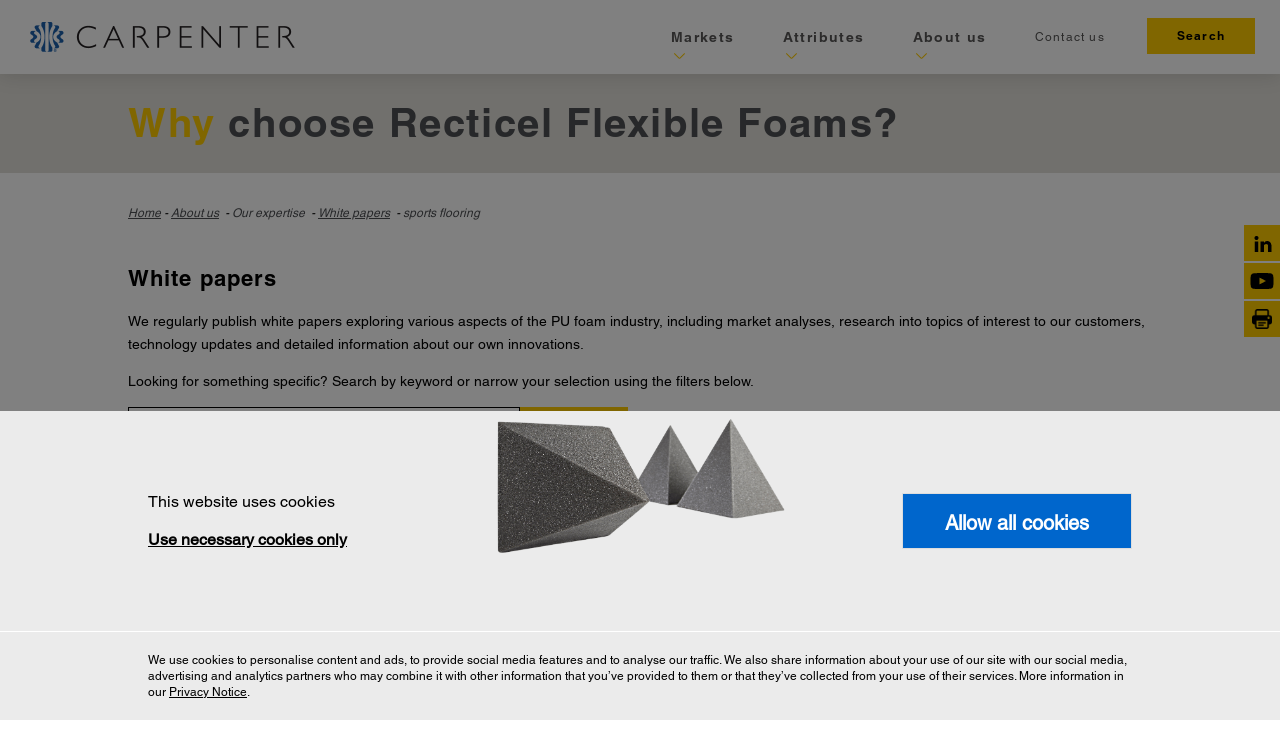

--- FILE ---
content_type: text/html; charset=UTF-8
request_url: https://recticelflexiblefoams.com/about-us/our-expertise/white-papers.html
body_size: 9794
content:
<!DOCTYPE html>
<html lang="en" dir="ltr" prefix="content: http://purl.org/rss/1.0/modules/content/  dc: http://purl.org/dc/terms/  foaf: http://xmlns.com/foaf/0.1/  og: http://ogp.me/ns#  rdfs: http://www.w3.org/2000/01/rdf-schema#  schema: http://schema.org/  sioc: http://rdfs.org/sioc/ns#  sioct: http://rdfs.org/sioc/types#  skos: http://www.w3.org/2004/02/skos/core#  xsd: http://www.w3.org/2001/XMLSchema# ">
  <head>
    <meta charset="utf-8" />
<meta name="description" content="Recticel Flexible Foams provides durable solutions of pre-dominantly semi-finished flexible polyurethane foam products for various B2B markets/segments." />
<meta name="Generator" content="Drupal 9 (https://www.drupal.org)" />
<meta name="MobileOptimized" content="width" />
<meta name="HandheldFriendly" content="true" />
<meta name="viewport" content="width=device-width, initial-scale=1.0" />
<meta name="format-detection" content="telephone=no" />
<script>
      var grecaptchas = [];
      function verifyCaptcha(token){};
      var onloadCallback = function() {
        jQuery('.g-recaptcha').each(function() {
          grecaptchas.push(grecaptcha.render( jQuery(this).attr('id'), {
            'sitekey' : '6LdlRxwUAAAAAC02sEnkwBhr4fwGcwjEnStB3_6K',
            'callback' : verifyCaptcha
          }));
        });
      };
    </script>
<script src="https://www.google.com/recaptcha/api.js?hl=en" async defer></script>
<link rel="alternate" hreflang="en" href="https://recticelflexiblefoams.com/about-us/our-expertise/white-papers.html" />
<link rel="shortcut icon" href="/sites/default/files/favicon.ico" type="image/vnd.microsoft.icon" />
<link rel="canonical" href="https://recticelflexiblefoams.com/about-us/our-expertise/white-papers.html" />
<link rel="shortlink" href="https://recticelflexiblefoams.com/node/90" />
<link rel="revision" href="https://recticelflexiblefoams.com/about-us/our-expertise/white-papers.html" />

    <title>White papers | Recticel Flexible Foams</title>
    <link rel="stylesheet" media="all" href="/sites/default/files/css/css_rBWkZ-iXRQQGomiY0MtcVtfg6W05gmYL0DgzlMk-6Nw.css" />
<link rel="stylesheet" media="all" href="/sites/default/files/css/css_TxNoz-At7HeofuayIUuX8aAGPFEaeMKNa0e-3NuD2VI.css" />

    

          <script id="Cookiebot" src="https://consent.cookiebot.com/uc.js" data-cbid="f34a4bc5-5f8a-4dd1-a42c-11bcc8fc4733" data-blockingmode="off" type="text/javascript"></script>
      </head>
  <body>
        <a href="#main-content" class="visually-hidden focusable">
      Skip to main content
    </a>
    
      
    <header class="site-header clearfix">
    <div >

  	<div id="block-recticel-branding">
  
    
        <a href="/seatingsleeping" title="Home" rel="home" class="logo-wrapper">
            <img src="/themes/recticel/logo-carpenter.png" alt="Home" />
    </a>
    
</div>

<div class="menu-wrapper">  <nav role="navigation" aria-labelledby="block-mainnavigation-menu" id="block-mainnavigation">
                      
    <h2 class="visually-hidden" id="block-mainnavigation-menu">Main navigation</h2>
    

          

<div id="menu-open-txt">Show menu</div>
<div id="menu-close-txt">Hide menu</div>

        
	  	  <div class="mobile-menu-wrapper">
	    <nav id="mobile-nav">
		  <div class="left">
        Show menu
      </div>
      		  <div class="mobile-nav-container">
            <ul class="mobile-nav-list">
			  			                    	    <li class="parent-item">
          <div class="section-title">Markets</div>
                                        <ul class="main-child-nav">
                      <li class="child-item  overview ">
	        	    <a href="/markets.html" data-drupal-link-system-path="node/43">Overview</a>
            	  </li>
                  <li class="child-item ">
	        	    <a href="/markets/transport.html" data-drupal-link-system-path="node/68">Transport</a>
            	  </li>
                  <li class="child-item ">
	        	    <a href="/markets/industry.html" data-drupal-link-system-path="node/66">Industry</a>
            	  </li>
                  <li class="child-item ">
	        	    <a href="/markets/furniture-upholstery.html" data-drupal-link-system-path="node/70">Furniture &amp; Upholstery</a>
            	  </li>
                  <li class="child-item ">
	        	    <a href="/markets/building-sports-infrastructure.html" data-drupal-link-system-path="node/67">Building &amp; Sports Infrastructure</a>
            	  </li>
                  <li class="child-item ">
	        	    <a href="/markets/consumer-goods.html" data-drupal-link-system-path="node/69">Consumer Goods</a>
            	  </li>
      
		</ul>
      	  </li>
          	    <li class="parent-item">
          <div class="section-title">Attributes</div>
                                        <ul class="main-child-nav">
                      <li class="child-item  overview ">
	        	    <a href="/attributes.html" data-drupal-link-system-path="node/44">Overview</a>
            	  </li>
                  <li class="child-item ">
	        	    <a href="/attributes/silencing.html" data-drupal-link-system-path="node/73">Silencing</a>
            	  </li>
                  <li class="child-item ">
	        	    <a href="/attributes/sealing.html" data-drupal-link-system-path="node/74">Sealing</a>
            	  </li>
                  <li class="child-item ">
	        	    <a href="/attributes/filtering.html" data-drupal-link-system-path="node/75">Filtering</a>
            	  </li>
                  <li class="child-item ">
	        	    <a href="/attributes/carrying.html" data-drupal-link-system-path="node/76">Carrying</a>
            	  </li>
                  <li class="child-item ">
	        	    <a href="/attributes/protecting.html" data-drupal-link-system-path="node/77">Protecting</a>
            	  </li>
                  <li class="child-item ">
	        	    <a href="/attributes/supporting.html" data-drupal-link-system-path="node/78">Supporting</a>
            	  </li>
                  <li class="child-item ">
	        	    <a href="/attributes/comforting.html" data-drupal-link-system-path="node/79">Comforting</a>
            	  </li>
                  <li class="child-item  special ">
	        	    <a href="/attributes/solution-finder.html" data-drupal-link-system-path="node/80">Solution finder</a>
            	  </li>
      
		</ul>
      	  </li>
          	    <li class="parent-item">
          <div class="section-title">About us</div>
                                        <ul class="main-child-nav">
                      <li class="child-item  overview ">
	        	    <a href="/about-us.html" data-drupal-link-system-path="node/45">Overview</a>
            	  </li>
                  <li class="child-item ">
	        	    Our expertise
	                              <ul class="main-lvl3-nav">
              	    <li class="lvl3-item">
	        	    <a href="/about-us/our-expertise/our-technologies.html" data-drupal-link-system-path="node/87">Our technologies</a>
            	  </li>
          	    <li class="lvl3-item">
	        	    <a href="/about-us/our-expertise/our-technologies/bonded-foam.html" data-drupal-link-system-path="node/251">Bonded foam</a>
            	  </li>
          	    <li class="lvl3-item">
	        	    <a href="/about-us/our-expertise/white-papers.html" data-drupal-link-system-path="node/90" class="is-active">White papers</a>
            	  </li>
          	    <li class="lvl3-item">
	        	    <a href="/climate" data-drupal-link-system-path="node/462">KAPUA® foam</a>
            	  </li>
      
		</ul>
      	  </li>
                  <li class="child-item ">
	        	    About
	                              <ul class="main-lvl3-nav">
              	    <li class="lvl3-item">
	        	    <a href="/about-us/about/recticel-flexible-foams.html" data-drupal-link-system-path="node/92">Recticel Flexible Foams</a>
            	  </li>
          	    <li class="lvl3-item">
	        	    <a href="/about-us/about/recticel-group.html" data-drupal-link-system-path="node/91">The Recticel Group</a>
            	  </li>
          	    <li class="lvl3-item">
	        	    <a href="/about-us/about/certipurr.html" data-drupal-link-system-path="node/360">CertiPUR®</a>
            	  </li>
          	    <li class="lvl3-item">
	        	    <a href="/about-us/about/privacy-statements.html" data-drupal-link-system-path="node/465">Privacy statements</a>
            	  </li>
      
		</ul>
      	  </li>
                  <li class="child-item ">
	        	    Stay informed
	                              <ul class="main-lvl3-nav">
              	    <li class="lvl3-item">
	        	    <a href="/about-us/stay-informed/news-videos.html" data-drupal-link-system-path="node/72">News &amp; videos</a>
            	  </li>
          	    <li class="lvl3-item">
	        	    <a href="/about-us/stay-informed/useful-links.html" data-drupal-link-system-path="node/84">Useful links</a>
            	  </li>
          	    <li class="lvl3-item">
	        	    <a href="/about-us/stay-informed/glossary.html" data-drupal-link-system-path="node/82">Glossary</a>
            	  </li>
      
		</ul>
      	  </li>
      
		</ul>
      	  </li>
      
			  <li class="parent-item">
                <a class="white" href="/contact-us.html">Contact us</a>
              </li>
            </ul>
            <div class="side-nav">
              <a class="cta-1-link" href="/search">Search</a>
                          </div>
		  </div>
		  <div class="mobile-nav-lang-container">
		  		    <ul class="main-child-nav">
                  </ul>
      </div>
          </nav>
  </div>

	  <ul class="main-parent-nav"  block="block-mainnavigation">

	    		<li class="parent-item tablet-nav">
		  <div class="a">Show menu</div>
		  <div class="tablet-nav-container">
		    			                  	    <div class="tablet-nav-section"  block="block-mainnavigation">
	    <a class="section-title" href="/markets.html">Markets</a>
	                                    <ul class="main-parent-nav">
                      <li class="child-item">
	        	    		<a href="/markets.html" data-drupal-link-system-path="node/43">Overview</a>
            	          </li>
	                    <li class="child-item">
	        	    		<a href="/markets/transport.html" data-drupal-link-system-path="node/68">Transport</a>
            	          </li>
	                    <li class="child-item">
	        	    		<a href="/markets/industry.html" data-drupal-link-system-path="node/66">Industry</a>
            	          </li>
	                    <li class="child-item">
	        	    		<a href="/markets/furniture-upholstery.html" data-drupal-link-system-path="node/70">Furniture &amp; Upholstery</a>
            	          </li>
	                    <li class="child-item">
	        	    		<a href="/markets/building-sports-infrastructure.html" data-drupal-link-system-path="node/67">Building &amp; Sports Infrastructure</a>
            	          </li>
	                    <li class="child-item">
	        	    		<a href="/markets/consumer-goods.html" data-drupal-link-system-path="node/69">Consumer Goods</a>
            	          </li>
	        
		</ul>
      	  	    </div>
	            	    <div class="tablet-nav-section"  block="block-mainnavigation">
	    <a class="section-title" href="/attributes.html">Attributes</a>
	                                    <ul class="main-parent-nav">
                      <li class="child-item">
	        	    		<a href="/attributes.html" data-drupal-link-system-path="node/44">Overview</a>
            	          </li>
	                    <li class="child-item">
	        	    		<a href="/attributes/silencing.html" data-drupal-link-system-path="node/73">Silencing</a>
            	          </li>
	                    <li class="child-item">
	        	    		<a href="/attributes/sealing.html" data-drupal-link-system-path="node/74">Sealing</a>
            	          </li>
	                    <li class="child-item">
	        	    		<a href="/attributes/filtering.html" data-drupal-link-system-path="node/75">Filtering</a>
            	          </li>
	                    <li class="child-item">
	        	    		<a href="/attributes/carrying.html" data-drupal-link-system-path="node/76">Carrying</a>
            	          </li>
	                    <li class="child-item">
	        	    		<a href="/attributes/protecting.html" data-drupal-link-system-path="node/77">Protecting</a>
            	          </li>
	                    <li class="child-item">
	        	    		<a href="/attributes/supporting.html" data-drupal-link-system-path="node/78">Supporting</a>
            	          </li>
	                    <li class="child-item">
	        	    		<a href="/attributes/comforting.html" data-drupal-link-system-path="node/79">Comforting</a>
            	          </li>
	                    <li class="child-item">
	        	    		  <br>
				<a href="/attributes/solution-finder.html" data-drupal-link-system-path="node/80">Solution finder</a>
            	          </li>
	        
		</ul>
      	  	    </div>
	            	    <div class="tablet-nav-section"  block="block-mainnavigation">
	    <a class="section-title" href="/about-us.html">About us</a>
	                                    <ul class="main-parent-nav">
                      <li class="child-item">
	        	    		<a href="/about-us.html" data-drupal-link-system-path="node/45">Overview</a>
            	          </li>
	                    <li class="child-item">
	        	    Our expertise
	                              <ul class="main-lvl3-nav">
              	    <li class="lvl3-item">
	        	    		<a href="/about-us/our-expertise/our-technologies.html" data-drupal-link-system-path="node/87">Our technologies</a>
            	          </li>
	            	    <li class="lvl3-item">
	        	    		<a href="/about-us/our-expertise/our-technologies/bonded-foam.html" data-drupal-link-system-path="node/251">Bonded foam</a>
            	          </li>
	            	    <li class="lvl3-item">
	        	    		<a href="/about-us/our-expertise/white-papers.html" data-drupal-link-system-path="node/90" class="is-active">White papers</a>
            	          </li>
	            	    <li class="lvl3-item">
	        	    		<a href="/climate" data-drupal-link-system-path="node/462">KAPUA® foam</a>
            	          </li>
	        
		</ul>
      	          </li>
	                    <li class="child-item">
	        	    About
	                              <ul class="main-lvl3-nav">
              	    <li class="lvl3-item">
	        	    		<a href="/about-us/about/recticel-flexible-foams.html" data-drupal-link-system-path="node/92">Recticel Flexible Foams</a>
            	          </li>
	            	    <li class="lvl3-item">
	        	    		<a href="/about-us/about/recticel-group.html" data-drupal-link-system-path="node/91">The Recticel Group</a>
            	          </li>
	            	    <li class="lvl3-item">
	        	    		<a href="/about-us/about/certipurr.html" data-drupal-link-system-path="node/360">CertiPUR®</a>
            	          </li>
	            	    <li class="lvl3-item">
	        	    		<a href="/about-us/about/privacy-statements.html" data-drupal-link-system-path="node/465">Privacy statements</a>
            	          </li>
	        
		</ul>
      	          </li>
	                    <li class="child-item">
	        	    Stay informed
	                              <ul class="main-lvl3-nav">
              	    <li class="lvl3-item">
	        	    		<a href="/about-us/stay-informed/news-videos.html" data-drupal-link-system-path="node/72">News &amp; videos</a>
            	          </li>
	            	    <li class="lvl3-item">
	        	    		<a href="/about-us/stay-informed/useful-links.html" data-drupal-link-system-path="node/84">Useful links</a>
            	          </li>
	            	    <li class="lvl3-item">
	        	    		<a href="/about-us/stay-informed/glossary.html" data-drupal-link-system-path="node/82">Glossary</a>
            	          </li>
	        
		</ul>
      	          </li>
	        
		</ul>
      	  	    </div>
	        
            <div class="tablet-nav-section">
              <a class="section-title" href="/contact-us.html">Contact us</a>
            </div>
		 </div>
        </li>
              <li  class="parent-item large"  >
        					    <a href="/markets.html" title="Where can our foams help you?" data-drupal-link-system-path="node/43">Markets</a>
		                                <ul class="main-child-nav">
              <li  class="child-item  overview "  >
        					    <a href="/markets.html" data-drupal-link-system-path="node/43">Overview</a>
		              </li>
          <li  class="child-item "  >
        					    <a href="/markets/transport.html" data-drupal-link-system-path="node/68">Transport</a>
		              </li>
          <li  class="child-item "  >
        					    <a href="/markets/industry.html" data-drupal-link-system-path="node/66">Industry</a>
		              </li>
          <li  class="child-item "  >
        					    <a href="/markets/furniture-upholstery.html" data-drupal-link-system-path="node/70">Furniture &amp; Upholstery</a>
		              </li>
          <li  class="child-item "  >
        					    <a href="/markets/building-sports-infrastructure.html" data-drupal-link-system-path="node/67">Building &amp; Sports Infrastructure</a>
		              </li>
          <li  class="child-item "  >
        					    <a href="/markets/consumer-goods.html" data-drupal-link-system-path="node/69">Consumer Goods</a>
		              </li>
        </ul>
  
              </li>
          <li  class="parent-item large"  >
        					    <a href="/attributes.html" title="What can our foams do?" data-drupal-link-system-path="node/44">Attributes</a>
		                                <ul class="main-child-nav">
              <li  class="child-item  overview "  >
        					    <a href="/attributes.html" data-drupal-link-system-path="node/44">Overview</a>
		              </li>
          <li  class="child-item "  >
        					    <a href="/attributes/silencing.html" data-drupal-link-system-path="node/73">Silencing</a>
		              </li>
          <li  class="child-item "  >
        					    <a href="/attributes/sealing.html" data-drupal-link-system-path="node/74">Sealing</a>
		              </li>
          <li  class="child-item "  >
        					    <a href="/attributes/filtering.html" data-drupal-link-system-path="node/75">Filtering</a>
		              </li>
          <li  class="child-item "  >
        					    <a href="/attributes/carrying.html" data-drupal-link-system-path="node/76">Carrying</a>
		              </li>
          <li  class="child-item "  >
        					    <a href="/attributes/protecting.html" data-drupal-link-system-path="node/77">Protecting</a>
		              </li>
          <li  class="child-item "  >
        					    <a href="/attributes/supporting.html" data-drupal-link-system-path="node/78">Supporting</a>
		              </li>
          <li  class="child-item "  >
        					    <a href="/attributes/comforting.html" data-drupal-link-system-path="node/79">Comforting</a>
		              </li>
          <li  class="child-item "  >
        						  <br>
					    <a href="/attributes/solution-finder.html" data-drupal-link-system-path="node/80">Solution finder</a>
		              </li>
        </ul>
  
              </li>
          <li  class="parent-item large"  >
        					    <a href="/about-us.html" title="Why choose Recticel Flexible Foams?" data-drupal-link-system-path="node/45">About us</a>
		                                <ul class="main-child-nav">
              <li  class="child-item  overview "  >
        					    <a href="/about-us.html" data-drupal-link-system-path="node/45">Overview</a>
		              </li>
          <li  class="sub-headline"  >
                  Our expertise
		                                <ul class="main-lvl3-nav">
              <li  class="lvl3-item"  >
        					    <a href="/about-us/our-expertise/our-technologies.html" data-drupal-link-system-path="node/87">Our technologies</a>
		              </li>
          <li  class="lvl3-item"  >
        					    <a href="/about-us/our-expertise/our-technologies/bonded-foam.html" data-drupal-link-system-path="node/251">Bonded foam</a>
		              </li>
          <li  class="lvl3-item"  >
        					    <a href="/about-us/our-expertise/white-papers.html" data-drupal-link-system-path="node/90" class="is-active">White papers</a>
		              </li>
          <li  class="lvl3-item"  >
        					    <a href="/climate" data-drupal-link-system-path="node/462">KAPUA® foam</a>
		              </li>
        </ul>
  
              </li>
          <li  class="sub-headline"  >
                  About
		                                <ul class="main-lvl3-nav">
              <li  class="lvl3-item"  >
        					    <a href="/about-us/about/recticel-flexible-foams.html" data-drupal-link-system-path="node/92">Recticel Flexible Foams</a>
		              </li>
          <li  class="lvl3-item"  >
        					    <a href="/about-us/about/recticel-group.html" data-drupal-link-system-path="node/91">The Recticel Group</a>
		              </li>
          <li  class="lvl3-item"  >
        					    <a href="/about-us/about/certipurr.html" data-drupal-link-system-path="node/360">CertiPUR®</a>
		              </li>
          <li  class="lvl3-item"  >
        					    <a href="/about-us/about/privacy-statements.html" data-drupal-link-system-path="node/465">Privacy statements</a>
		              </li>
        </ul>
  
              </li>
          <li  class="sub-headline"  >
                  Stay informed
		                                <ul class="main-lvl3-nav">
              <li  class="lvl3-item"  >
        					    <a href="/about-us/stay-informed/news-videos.html" data-drupal-link-system-path="node/72">News &amp; videos</a>
		              </li>
          <li  class="lvl3-item"  >
        					    <a href="/about-us/stay-informed/useful-links.html" data-drupal-link-system-path="node/84">Useful links</a>
		              </li>
          <li  class="lvl3-item"  >
        					    <a href="/about-us/stay-informed/glossary.html" data-drupal-link-system-path="node/82">Glossary</a>
		              </li>
        </ul>
  
              </li>
        </ul>
  
              </li>
        </ul>
  






      </nav>



    		<ul class="main-side-nav">
              			<li class="simple-link">
  				<a href="/contact-us.html">Contact us</a>
  			</li>
      			<li>
				<a class="cta-1-link" href="/search">Search</a>
			</li>
					</ul>


				<ul class="main-parent-nav">
			<li class="parent-item lang-nav">
				<a href="#"></a>
				<ul class="main-child-nav">
                      <li class="child-item  active ">
  						<a href="/about-us/our-expertise/white-papers.html">EN/UK</a>
  					</li>
                      <li class="child-item ">
  						<a href="/en-us/node/90">EN/US</a>
  					</li>
                      <li class="child-item ">
  						<a href="/de/node/90">DE</a>
  					</li>
                      <li class="child-item ">
  						<a href="/es/node/90">ES</a>
  					</li>
                      <li class="child-item ">
  						<a href="/fr/node/90">FR</a>
  					</li>
                      <li class="child-item ">
  						<a href="/it/node/90">IT</a>
  					</li>
                      <li class="child-item ">
  						<a href="/sv/node/90">SV</a>
  					</li>
                      <li class="child-item ">
  						<a href="/fi/node/90">FI</a>
  					</li>
          				</ul>
			</li>
		</ul>
  </div> </div>

  

</header>

  <main class="page-content clearfix" role="main">
    <div class="visually-hidden"><a id="main-content" tabindex="-1"></a></div>
    
      	<div class="wrapper  node-wrapper">
      
  <div>
          <div>
<header class="section-header">
	<div class="container">
		<h1 class="section-header__title">
							<b>Why</b>
							choose Recticel Flexible Foams?
					</h1>
	</div>
</header>
</div>
      </div>

              <div class="social social-icons">
  <ul class="social__list">
          <li class="social__list-item">
        <a class="social__link social__link--in" href="https://www.linkedin.com/company/recticel" target="_blank"></a>
      </li>
          <li class="social__list-item">
        <a class="social__link social__link--yt" href="https://www.youtube.com/channel/UCxrcAdb1cCzC3a-KawUhvvg" target="_blank"></a>
      </li>
          <li class="social__list-item">
        <a class="social__link social__link--print" href="javascript:window.print();" target="_self"></a>
      </li>
      </ul>
</div>
      
      
      <div class="container">
        
  
  <ul class="breadcrumbs">
    <li class="breadcrumbs__item"><a class="breadcrumbs__link" href="/">Home</a></li>
              <li class="breadcrumbs__item">
                  <a class="breadcrumbs__link" href="/about-us.html">About us</a>
              </li>
                <li class="breadcrumbs__item">
                  <span class="breadcrumbs__link">Our expertise</span>
              </li>
                <li class="breadcrumbs__item">
                  <a class="breadcrumbs__link" href="/about-us/our-expertise/white-papers.html">White papers</a>
              </li>
                <li class="breadcrumbs__item">
                  <span class="breadcrumbs__link">sports flooring</span>
              </li>
            </ul>


      </div>
        <div>
    <div data-drupal-messages-fallback class="hidden"></div>
<div id="block-recticel-page-title">
  
    
      


  </div>




<div>

<div class="container share-icons--mobile">
  </div>

<div class="container styled-content">
  <div class="text-body">
    <div class="row">
          <div class="body">
        <h3>White papers</h3>

<p>We regularly publish white papers exploring various aspects of the PU foam industry, including market analyses, research into topics of interest to our customers, technology updates and detailed information about our own innovations.</p>

<p>Looking for something specific? Search by keyword or narrow your selection using the filters below.</p>
      </div>
        </div>
  </div>
</div>

<div class="container" id="whitepaper-overview" >

  <div class="row margin-bottom">
      <div class="span6">
          <form class="flex-container res-form" data-drupal-form-fields="" action="" method="POST" onsubmit="show_loading_icon('whitepaper_search')">
              <input class="input input--border-black input--full" type="text" name="search-input" >
              <button type="submit" class="btn">Search</button>
          </form>
      </div>
  </div>

  <div class="flex-container adapt-bottom">
              <div class="grid-item grid-item--4 yellow">
            <h3 class="grid-item__title grid-item__title--mb">Find white papers about</h3>
            <ul class="simple-list">

                              <li >
                  <a href="/about-us/our-expertise/white-papers.html?market=69,Flexible foams" target="_self" >Flexible foams</a>
                </li>
                              <li >
                  <a href="/about-us/our-expertise/white-papers.html?market=8,Transport" target="_self" >Transport</a>
                </li>
                              <li >
                  <a href="/about-us/our-expertise/white-papers.html?market=6,Industry" target="_self" >Industry</a>
                </li>
                              <li >
                  <a href="/about-us/our-expertise/white-papers.html?market=10,Furniture &amp; Upholstery" target="_self" >Furniture &amp; Upholstery</a>
                </li>
                              <li >
                  <a href="/about-us/our-expertise/white-papers.html?market=11,Medical" target="_self" >Medical</a>
                </li>
                              <li >
                  <a href="/about-us/our-expertise/white-papers.html?market=7,Building &amp; Sports Infrastructure" target="_self" >Building &amp; Sports Infrastructure</a>
                </li>
                              <li >
                  <a href="/about-us/our-expertise/white-papers.html?market=9,Consumer goods" target="_self" >Consumer goods</a>
                </li>
              
            </ul>
        </div>
              <div class="grid-item grid-item--8 yellow">
            <h3 class="grid-item__title grid-item__title--mb">Popular tags </h3>

                          <a class="tag " href="/about-us/our-expertise/white-papers.html?tag=93,Silencing" target="_self" >Silencing</a>
                          <a class="tag " href="/about-us/our-expertise/white-papers.html?tag=391,driver experience" target="_self" >driver experience</a>
                          <a class="tag " href="/about-us/our-expertise/white-papers.html?tag=385,sealing" target="_self" >sealing</a>
                          <a class="tag " href="/about-us/our-expertise/white-papers.html?tag=386,genset" target="_self" >genset</a>
                          <a class="tag " href="/about-us/our-expertise/white-papers.html?tag=387,shock pads" target="_self" >shock pads</a>
                          <a class="tag " href="/about-us/our-expertise/white-papers.html?tag=388,sports flooring" target="_self" >sports flooring</a>
                          <a class="tag " href="/about-us/our-expertise/white-papers.html?tag=389,underlays" target="_self" >underlays</a>
            
        </div>
    </div>


        
              <div class="flex-container adapt-bottom">
      
          <div class="grid-item grid-item--4 beige--light grid-item--more">
              <time class="grid-item__date">30.06.2017</time>
              <h3 class="grid-item__title">PU foam shock pads and underlays: top-level performers in sports flooring</h3>
              <p class="grid-item__excerpt">Most outdoor sports originally evolved on natural turf, but artificial turf carpets offer many advantages. </p>
              <a class="btn grid-item__button" href="/whitepapers/pu-foam-shock-pads-and-underlays-top-level-performers-sports-flooring.html" target="_self" >Read more</a>
          </div>

      
          
      
          <div class="grid-item grid-item--4 beige--light grid-item--more">
              <time class="grid-item__date">09.07.2018</time>
              <h3 class="grid-item__title">Silencing and sealing in gensets: a comprehensive approach</h3>
              <p class="grid-item__excerpt">This white paper examines the issues surrounding genset silencing and sealing, as well as the added value of a comprehensive approach.</p>
              <a class="btn grid-item__button" href="/whitepapers/silencing-and-sealing-gensets-comprehensive-approach.html" target="_self" >Read our white paper</a>
          </div>

      
          
      
          <div class="grid-item grid-item--4 beige--light grid-item--more">
              <time class="grid-item__date">27.01.2018</time>
              <h3 class="grid-item__title">Material developments in car interior and engine compartment</h3>
              <p class="grid-item__excerpt">This white paper summarises developments in the market before looking at how materials are evolving, how they help to solve specific problems and what the future holds for this exciting and fast-growing sector.</p>
              <a class="btn grid-item__button" href="/whitepapers/material-developments-car-interior-and-engine-compartment.html" target="_self" >Read our white paper</a>
          </div>

              </div>
      
          
</div>

<div id="loading-icon-wrapper" class="margin--top"><div class="loading-icon"></div></div>

</div>

  </div>

      <div id="loading-icon-wrapper--full"><div class="loading-icon"></div></div>
  	</div>
  </main>

  
        <div class="flex">
    
<div class="solution-finder solution-finder--yellow">
	<img src="/sites/default/files/tmp/svg/loupe--black.svg" width="50" height="50" alt="Solution finder">
	<h3 class="solution-finder__title">Solution finder</h3>
	<p>The fastest way to find our products.</p>
  <a class="btn" href="/seatingsleeping/attributes/solution-finder.html">Go to solution finder</a>
</div>

<div class="newsletter newsletter--beige"><img src="/sites/default/files/tmp/svg/subscribe--black.svg" width="50" height="50" alt="Stay informed!">
	<h3 class="newsletter__title">Stay informed!</h3>
	<p>Subscribe to our newsletter.</p>
  <button class="btn openStayInformed">Subscribe</button>
</div>

  </div>

  
    <footer class="site-footer">

        <div class="container footer-desktop">
                <div class="footer-section" >
    <div class="menu-wrapper">  <nav role="navigation" aria-labelledby="block-mainnavigation-3-menu" id="block-mainnavigation-3">
                      
    <h2 class="visually-hidden" id="block-mainnavigation-3-menu">Main navigation</h2>
    

          

<div id="menu-open-txt">Show menu</div>
<div id="menu-close-txt">Hide menu</div>

        
	  	  <div class="mobile-menu-wrapper">
	    <nav id="mobile-nav">
		  <div class="left">
        Show menu
      </div>
      		  <div class="mobile-nav-container">
            <ul class="mobile-nav-list">
			  			                    	    <li class="parent-item">
          <div class="section-title">Markets</div>
                                        <ul class="main-child-nav">
                      <li class="child-item  overview ">
	        	    <a href="/markets.html" data-drupal-link-system-path="node/43">Overview</a>
            	  </li>
                  <li class="child-item ">
	        	    <a href="/markets/transport.html" data-drupal-link-system-path="node/68">Transport</a>
            	  </li>
                  <li class="child-item ">
	        	    <a href="/markets/industry.html" data-drupal-link-system-path="node/66">Industry</a>
            	  </li>
                  <li class="child-item ">
	        	    <a href="/markets/furniture-upholstery.html" data-drupal-link-system-path="node/70">Furniture &amp; Upholstery</a>
            	  </li>
                  <li class="child-item ">
	        	    <a href="/markets/building-sports-infrastructure.html" data-drupal-link-system-path="node/67">Building &amp; Sports Infrastructure</a>
            	  </li>
                  <li class="child-item ">
	        	    <a href="/markets/consumer-goods.html" data-drupal-link-system-path="node/69">Consumer Goods</a>
            	  </li>
      
		</ul>
      	  </li>
          	    <li class="parent-item">
          <div class="section-title">Attributes</div>
                                        <ul class="main-child-nav">
                      <li class="child-item  overview ">
	        	    <a href="/attributes.html" data-drupal-link-system-path="node/44">Overview</a>
            	  </li>
                  <li class="child-item ">
	        	    <a href="/attributes/silencing.html" data-drupal-link-system-path="node/73">Silencing</a>
            	  </li>
                  <li class="child-item ">
	        	    <a href="/attributes/sealing.html" data-drupal-link-system-path="node/74">Sealing</a>
            	  </li>
                  <li class="child-item ">
	        	    <a href="/attributes/filtering.html" data-drupal-link-system-path="node/75">Filtering</a>
            	  </li>
                  <li class="child-item ">
	        	    <a href="/attributes/carrying.html" data-drupal-link-system-path="node/76">Carrying</a>
            	  </li>
                  <li class="child-item ">
	        	    <a href="/attributes/protecting.html" data-drupal-link-system-path="node/77">Protecting</a>
            	  </li>
                  <li class="child-item ">
	        	    <a href="/attributes/supporting.html" data-drupal-link-system-path="node/78">Supporting</a>
            	  </li>
                  <li class="child-item ">
	        	    <a href="/attributes/comforting.html" data-drupal-link-system-path="node/79">Comforting</a>
            	  </li>
                  <li class="child-item  special ">
	        	    <a href="/attributes/solution-finder.html" data-drupal-link-system-path="node/80">Solution finder</a>
            	  </li>
      
		</ul>
      	  </li>
          	    <li class="parent-item">
          <div class="section-title">About us</div>
                                        <ul class="main-child-nav">
                      <li class="child-item  overview ">
	        	    <a href="/about-us.html" data-drupal-link-system-path="node/45">Overview</a>
            	  </li>
                  <li class="child-item ">
	        	    Our expertise
	                              <ul class="main-lvl3-nav">
              	    <li class="lvl3-item">
	        	    <a href="/about-us/our-expertise/our-technologies.html" data-drupal-link-system-path="node/87">Our technologies</a>
            	  </li>
          	    <li class="lvl3-item">
	        	    <a href="/about-us/our-expertise/our-technologies/bonded-foam.html" data-drupal-link-system-path="node/251">Bonded foam</a>
            	  </li>
          	    <li class="lvl3-item">
	        	    <a href="/about-us/our-expertise/white-papers.html" data-drupal-link-system-path="node/90" class="is-active">White papers</a>
            	  </li>
          	    <li class="lvl3-item">
	        	    <a href="/climate" data-drupal-link-system-path="node/462">KAPUA® foam</a>
            	  </li>
      
		</ul>
      	  </li>
                  <li class="child-item ">
	        	    About
	                              <ul class="main-lvl3-nav">
              	    <li class="lvl3-item">
	        	    <a href="/about-us/about/recticel-flexible-foams.html" data-drupal-link-system-path="node/92">Recticel Flexible Foams</a>
            	  </li>
          	    <li class="lvl3-item">
	        	    <a href="/about-us/about/recticel-group.html" data-drupal-link-system-path="node/91">The Recticel Group</a>
            	  </li>
          	    <li class="lvl3-item">
	        	    <a href="/about-us/about/certipurr.html" data-drupal-link-system-path="node/360">CertiPUR®</a>
            	  </li>
          	    <li class="lvl3-item">
	        	    <a href="/about-us/about/privacy-statements.html" data-drupal-link-system-path="node/465">Privacy statements</a>
            	  </li>
      
		</ul>
      	  </li>
                  <li class="child-item ">
	        	    Stay informed
	                              <ul class="main-lvl3-nav">
              	    <li class="lvl3-item">
	        	    <a href="/about-us/stay-informed/news-videos.html" data-drupal-link-system-path="node/72">News &amp; videos</a>
            	  </li>
          	    <li class="lvl3-item">
	        	    <a href="/about-us/stay-informed/useful-links.html" data-drupal-link-system-path="node/84">Useful links</a>
            	  </li>
          	    <li class="lvl3-item">
	        	    <a href="/about-us/stay-informed/glossary.html" data-drupal-link-system-path="node/82">Glossary</a>
            	  </li>
      
		</ul>
      	  </li>
      
		</ul>
      	  </li>
      
			  <li class="parent-item">
                <a class="white" href="/contact-us.html">Contact us</a>
              </li>
            </ul>
            <div class="side-nav">
              <a class="cta-1-link" href="/search">Search</a>
                          </div>
		  </div>
		  <div class="mobile-nav-lang-container">
		  		    <ul class="main-child-nav">
                  </ul>
      </div>
          </nav>
  </div>

	  <ul class="main-parent-nav"  block="block-mainnavigation-3">

	    		<li class="parent-item tablet-nav">
		  <div class="a">Show menu</div>
		  <div class="tablet-nav-container">
		    			                  	    <div class="tablet-nav-section"  block="block-mainnavigation-3">
	    <a class="section-title" href="/markets.html">Markets</a>
	                                    <ul class="main-parent-nav">
                      <li class="child-item">
	        	    		<a href="/markets.html" data-drupal-link-system-path="node/43">Overview</a>
            	          </li>
	                    <li class="child-item">
	        	    		<a href="/markets/transport.html" data-drupal-link-system-path="node/68">Transport</a>
            	          </li>
	                    <li class="child-item">
	        	    		<a href="/markets/industry.html" data-drupal-link-system-path="node/66">Industry</a>
            	          </li>
	                    <li class="child-item">
	        	    		<a href="/markets/furniture-upholstery.html" data-drupal-link-system-path="node/70">Furniture &amp; Upholstery</a>
            	          </li>
	                    <li class="child-item">
	        	    		<a href="/markets/building-sports-infrastructure.html" data-drupal-link-system-path="node/67">Building &amp; Sports Infrastructure</a>
            	          </li>
	                    <li class="child-item">
	        	    		<a href="/markets/consumer-goods.html" data-drupal-link-system-path="node/69">Consumer Goods</a>
            	          </li>
	        
		</ul>
      	  	    </div>
	            	    <div class="tablet-nav-section"  block="block-mainnavigation-3">
	    <a class="section-title" href="/attributes.html">Attributes</a>
	                                    <ul class="main-parent-nav">
                      <li class="child-item">
	        	    		<a href="/attributes.html" data-drupal-link-system-path="node/44">Overview</a>
            	          </li>
	                    <li class="child-item">
	        	    		<a href="/attributes/silencing.html" data-drupal-link-system-path="node/73">Silencing</a>
            	          </li>
	                    <li class="child-item">
	        	    		<a href="/attributes/sealing.html" data-drupal-link-system-path="node/74">Sealing</a>
            	          </li>
	                    <li class="child-item">
	        	    		<a href="/attributes/filtering.html" data-drupal-link-system-path="node/75">Filtering</a>
            	          </li>
	                    <li class="child-item">
	        	    		<a href="/attributes/carrying.html" data-drupal-link-system-path="node/76">Carrying</a>
            	          </li>
	                    <li class="child-item">
	        	    		<a href="/attributes/protecting.html" data-drupal-link-system-path="node/77">Protecting</a>
            	          </li>
	                    <li class="child-item">
	        	    		<a href="/attributes/supporting.html" data-drupal-link-system-path="node/78">Supporting</a>
            	          </li>
	                    <li class="child-item">
	        	    		<a href="/attributes/comforting.html" data-drupal-link-system-path="node/79">Comforting</a>
            	          </li>
	                    <li class="child-item">
	        	    		  <br>
				<a href="/attributes/solution-finder.html" data-drupal-link-system-path="node/80">Solution finder</a>
            	          </li>
	        
		</ul>
      	  	    </div>
	            	    <div class="tablet-nav-section"  block="block-mainnavigation-3">
	    <a class="section-title" href="/about-us.html">About us</a>
	                                    <ul class="main-parent-nav">
                      <li class="child-item">
	        	    		<a href="/about-us.html" data-drupal-link-system-path="node/45">Overview</a>
            	          </li>
	                    <li class="child-item">
	        	    Our expertise
	                              <ul class="main-lvl3-nav">
              	    <li class="lvl3-item">
	        	    		<a href="/about-us/our-expertise/our-technologies.html" data-drupal-link-system-path="node/87">Our technologies</a>
            	          </li>
	            	    <li class="lvl3-item">
	        	    		<a href="/about-us/our-expertise/our-technologies/bonded-foam.html" data-drupal-link-system-path="node/251">Bonded foam</a>
            	          </li>
	            	    <li class="lvl3-item">
	        	    		<a href="/about-us/our-expertise/white-papers.html" data-drupal-link-system-path="node/90" class="is-active">White papers</a>
            	          </li>
	            	    <li class="lvl3-item">
	        	    		<a href="/climate" data-drupal-link-system-path="node/462">KAPUA® foam</a>
            	          </li>
	        
		</ul>
      	          </li>
	                    <li class="child-item">
	        	    About
	                              <ul class="main-lvl3-nav">
              	    <li class="lvl3-item">
	        	    		<a href="/about-us/about/recticel-flexible-foams.html" data-drupal-link-system-path="node/92">Recticel Flexible Foams</a>
            	          </li>
	            	    <li class="lvl3-item">
	        	    		<a href="/about-us/about/recticel-group.html" data-drupal-link-system-path="node/91">The Recticel Group</a>
            	          </li>
	            	    <li class="lvl3-item">
	        	    		<a href="/about-us/about/certipurr.html" data-drupal-link-system-path="node/360">CertiPUR®</a>
            	          </li>
	            	    <li class="lvl3-item">
	        	    		<a href="/about-us/about/privacy-statements.html" data-drupal-link-system-path="node/465">Privacy statements</a>
            	          </li>
	        
		</ul>
      	          </li>
	                    <li class="child-item">
	        	    Stay informed
	                              <ul class="main-lvl3-nav">
              	    <li class="lvl3-item">
	        	    		<a href="/about-us/stay-informed/news-videos.html" data-drupal-link-system-path="node/72">News &amp; videos</a>
            	          </li>
	            	    <li class="lvl3-item">
	        	    		<a href="/about-us/stay-informed/useful-links.html" data-drupal-link-system-path="node/84">Useful links</a>
            	          </li>
	            	    <li class="lvl3-item">
	        	    		<a href="/about-us/stay-informed/glossary.html" data-drupal-link-system-path="node/82">Glossary</a>
            	          </li>
	        
		</ul>
      	          </li>
	        
		</ul>
      	  	    </div>
	        
            <div class="tablet-nav-section">
              <a class="section-title" href="/contact-us.html">Contact us</a>
            </div>
		 </div>
        </li>
              <li  class="parent-item large"  >
        					    <a href="/markets.html" title="Where can our foams help you?" data-drupal-link-system-path="node/43">Markets</a>
		                                <ul class="main-child-nav">
              <li  class="child-item  overview "  >
        					    <a href="/markets.html" data-drupal-link-system-path="node/43">Overview</a>
		              </li>
          <li  class="child-item "  >
        					    <a href="/markets/transport.html" data-drupal-link-system-path="node/68">Transport</a>
		              </li>
          <li  class="child-item "  >
        					    <a href="/markets/industry.html" data-drupal-link-system-path="node/66">Industry</a>
		              </li>
          <li  class="child-item "  >
        					    <a href="/markets/furniture-upholstery.html" data-drupal-link-system-path="node/70">Furniture &amp; Upholstery</a>
		              </li>
          <li  class="child-item "  >
        					    <a href="/markets/building-sports-infrastructure.html" data-drupal-link-system-path="node/67">Building &amp; Sports Infrastructure</a>
		              </li>
          <li  class="child-item "  >
        					    <a href="/markets/consumer-goods.html" data-drupal-link-system-path="node/69">Consumer Goods</a>
		              </li>
        </ul>
  
              </li>
          <li  class="parent-item large"  >
        					    <a href="/attributes.html" title="What can our foams do?" data-drupal-link-system-path="node/44">Attributes</a>
		                                <ul class="main-child-nav">
              <li  class="child-item  overview "  >
        					    <a href="/attributes.html" data-drupal-link-system-path="node/44">Overview</a>
		              </li>
          <li  class="child-item "  >
        					    <a href="/attributes/silencing.html" data-drupal-link-system-path="node/73">Silencing</a>
		              </li>
          <li  class="child-item "  >
        					    <a href="/attributes/sealing.html" data-drupal-link-system-path="node/74">Sealing</a>
		              </li>
          <li  class="child-item "  >
        					    <a href="/attributes/filtering.html" data-drupal-link-system-path="node/75">Filtering</a>
		              </li>
          <li  class="child-item "  >
        					    <a href="/attributes/carrying.html" data-drupal-link-system-path="node/76">Carrying</a>
		              </li>
          <li  class="child-item "  >
        					    <a href="/attributes/protecting.html" data-drupal-link-system-path="node/77">Protecting</a>
		              </li>
          <li  class="child-item "  >
        					    <a href="/attributes/supporting.html" data-drupal-link-system-path="node/78">Supporting</a>
		              </li>
          <li  class="child-item "  >
        					    <a href="/attributes/comforting.html" data-drupal-link-system-path="node/79">Comforting</a>
		              </li>
          <li  class="child-item "  >
        						  <br>
					    <a href="/attributes/solution-finder.html" data-drupal-link-system-path="node/80">Solution finder</a>
		              </li>
        </ul>
  
              </li>
          <li  class="parent-item large"  >
        					    <a href="/about-us.html" title="Why choose Recticel Flexible Foams?" data-drupal-link-system-path="node/45">About us</a>
		                                <ul class="main-child-nav">
              <li  class="child-item  overview "  >
        					    <a href="/about-us.html" data-drupal-link-system-path="node/45">Overview</a>
		              </li>
          <li  class="sub-headline"  >
                  Our expertise
		                                <ul class="main-lvl3-nav">
              <li  class="lvl3-item"  >
        					    <a href="/about-us/our-expertise/our-technologies.html" data-drupal-link-system-path="node/87">Our technologies</a>
		              </li>
          <li  class="lvl3-item"  >
        					    <a href="/about-us/our-expertise/our-technologies/bonded-foam.html" data-drupal-link-system-path="node/251">Bonded foam</a>
		              </li>
          <li  class="lvl3-item"  >
        					    <a href="/about-us/our-expertise/white-papers.html" data-drupal-link-system-path="node/90" class="is-active">White papers</a>
		              </li>
          <li  class="lvl3-item"  >
        					    <a href="/climate" data-drupal-link-system-path="node/462">KAPUA® foam</a>
		              </li>
        </ul>
  
              </li>
          <li  class="sub-headline"  >
                  About
		                                <ul class="main-lvl3-nav">
              <li  class="lvl3-item"  >
        					    <a href="/about-us/about/recticel-flexible-foams.html" data-drupal-link-system-path="node/92">Recticel Flexible Foams</a>
		              </li>
          <li  class="lvl3-item"  >
        					    <a href="/about-us/about/recticel-group.html" data-drupal-link-system-path="node/91">The Recticel Group</a>
		              </li>
          <li  class="lvl3-item"  >
        					    <a href="/about-us/about/certipurr.html" data-drupal-link-system-path="node/360">CertiPUR®</a>
		              </li>
          <li  class="lvl3-item"  >
        					    <a href="/about-us/about/privacy-statements.html" data-drupal-link-system-path="node/465">Privacy statements</a>
		              </li>
        </ul>
  
              </li>
          <li  class="sub-headline"  >
                  Stay informed
		                                <ul class="main-lvl3-nav">
              <li  class="lvl3-item"  >
        					    <a href="/about-us/stay-informed/news-videos.html" data-drupal-link-system-path="node/72">News &amp; videos</a>
		              </li>
          <li  class="lvl3-item"  >
        					    <a href="/about-us/stay-informed/useful-links.html" data-drupal-link-system-path="node/84">Useful links</a>
		              </li>
          <li  class="lvl3-item"  >
        					    <a href="/about-us/stay-informed/glossary.html" data-drupal-link-system-path="node/82">Glossary</a>
		              </li>
        </ul>
  
              </li>
        </ul>
  
              </li>
        </ul>
  






      </nav>


  </div>

                      <div class="footer-section" >
    
<div id="block-footercontact" class="contextual-region">
  <h2>Contact us</h2>
  <p>
    <strong>Carpenter Engineered Foams Belgium BV</strong><br />
Culliganlaan 2F<br />
1831 Diegem<br />
Belgium<br />
VAT: BE0780876031<br />
Tel: +32 9 368 92 11<br />
    <a href="mailto:engineeredfoams@carpenter.com">engineeredfoams@carpenter.com</a><br />
    <a href="https://www.recticelengineeredfoams.com/" data-trusted-link="true" target="_blank">www.recticelengineeredfoams.com/</a><br />
    <br />
    <br />
    Carpenter Engineered Foams is part of Carpenter Co.<br />
    Visit <a href="https://carpenter.com/" data-trusted-link="true" target="_blank">www.carpenter.com</a><br />
    <br />
    <span class="small">
      
  <a href="/about-us/about/privacy-statements.html">Privacy notice</a> -   <a href="/terms-use.html">Terms of use</a><br />  <a href="/sitemap.html">Sitemap</a> -   <a href="/impressum.html">Impressum</a>    </span>
  </p>
</div>

  </div>

            </div>
    </div>

        <div class="container footer-mobile">
      
  <a href="/about-us/about/privacy-statements.html">Privacy notice</a> -   <a href="/terms-use.html">Terms of use</a><br />  <a href="/sitemap.html">Sitemap</a> -   <a href="/impressum.html">Impressum</a>    </div>

</footer>




        <div id="cookie-compliance">
  <div class="container">
    <div class="cookie-compliance--msg">
      We use cookies to ensure that we give you the best experience on our website. These cookies perform functions like recognizing you each time you visit the site or helping our team to understand which parts of the site you find most interesting and useful. You can read more about the cookies that we use and their purposes.
    </div>
    <div class="cookie-compliance--btn-container">
      <div class="cookie-compliance--btn">
        <a href="#" class="btn btn--accept">Accept</a>
      </div>
      <div class="cookie-compliance--btn">
        <a href="#" class="btn btn--more-info">More info</a>
      </div>
    </div>
  </div>
</div>
  

    <div id="modal-msg" class="modal">
  <div class="popup__content">
    <a class="popup__close" href="#"></a>

    <h1 class="popup__headline">You are now leaving the Recticel website</h1>
    We do not control the destination site and cannot accept any responsibility for its contents, links or offers. The site will open in a new tab.
    <div><a href="#" class="btn modal-agree-btn">I agree</a></div>

  </div>
</div>


    <div id="modal-cookie-compliance" class="modal">
  <div class="popup__content">
    <a class="popup__close" href="#"></a>

    <h1 class="popup__headline">Welcome to the website of Recticel Flexible Foams</h1>
    <p><strong>Recticel Cookie Statement</strong>
<br><br>
Recticel uses cookies to make your browsing experience easier and more enjoyable and to better match the content of its websites and apps to your needs and preferences. You can choose to block cookies, but some of our websites and (mobile) applications may not work optimally without them. By clicking 'Accept', you explicitly consent to the use of cookies in accordance with this cookie statement. You can revoke your permission at any time by adjusting your cookie settings in your browser. 
<br><br>
For more information see the Recticel <a href="/about-us/about/privacy-statements/website-privacy-notice.html" target="_blank">Privacy Notice</a>, which contains information about your rights if your personal data, including use of cookies, is processed.</p>

    <div class="cookie-compliance--modal-btn-container">
      <div class="cookie-compliance--modal-btn">
        <a href="#" class="btn btn--decline">Decline</a>
      </div>
      <div class="cookie-compliance--modal-btn">
        <a href="#" class="btn btn--accept">Accept</a>
      </div>
    </div>

  </div>
</div>


    <div id="modal-form--stay-informed" class="modal">
  <div class="popup__content">
    <a class="popup__close" href="#"></a>

    <div id="modal-content--stay-informed">
      <h1 class="popup__headline">Stay informed!</h1>
      <p>Our newsletter is packed with industry insights, information about new technologies and news about Recticel activities. Subscribe now to have it delivered straight to your inbox. 
<br><br>
Please fill-out the form below and you will receive a link in your email box to confirm your subscription. 
<br><br>
We care about your privacy. That's why we will only use your data for sending you our newsletter when you opt for a subscription. Find out more in our <a href="/node/110" target="_blank">privacy notice</a>. 
At any moment, you can access, modify or have erased your personal data by sending a request to <a href="mailto:privacy.flexiblefoams@recticel.com">privacy.flexiblefoams@recticel.com</a>.
<br><br>
* indicates a required field
</p>
      <form class="webform-submission-form webform-submission-add-form webform-submission-stayinformed-form webform-submission-stayinformed-add-form webform-submission-stayinformed-node-90-form webform-submission-stayinformed-node-90-add-form popup__form js-webform-details-toggle webform-details-toggle" data-drupal-selector="webform-submission-stayinformed-node-90-add-form" action="/about-us/our-expertise/white-papers.html" method="post" id="webform-submission-stayinformed-node-90-add-form" accept-charset="UTF-8">
  
  <div id="input-wrapper-first_name" class="js-form-item form-item js-form-type-textfield form-item-first-name js-form-item-first-name">
      <label id="input-wrapper-first_name" for="edit-first-name" class="js-form-required form-required">First name</label>
        <input autocomplete="off" data-webform-required-error="Please enter your first name." data-drupal-selector="edit-first-name" type="text" id="edit-first-name" name="first_name" value="" size="60" maxlength="255" placeholder="First name*" class="form-text required" required="required" aria-required="true" />

        </div>
<div id="input-wrapper-last_name" class="js-form-item form-item js-form-type-textfield form-item-last-name js-form-item-last-name">
      <label id="input-wrapper-last_name" for="edit-last-name" class="js-form-required form-required">Last name</label>
        <input autocomplete="off" data-webform-required-error="Please enter your last name." data-drupal-selector="edit-last-name" type="text" id="edit-last-name" name="last_name" value="" size="60" maxlength="255" placeholder="Last name*" class="form-text required" required="required" aria-required="true" />

        </div>
<div id="input-wrapper-email-si" class="js-form-item form-item js-form-type-textfield form-item-email-si js-form-item-email-si">
      <label id="input-wrapper-email-si" for="edit-email-si" class="js-form-required form-required">Email</label>
        <input autocomplete="off" data-webform-required-error="Please enter your email address." pattern="^[_a-z0-9-]+(\.[_a-z0-9-]+)*@[a-z0-9-]+(\.[a-z0-9-]+)*(\.[a-z]{2,9})$" data-drupal-selector="edit-email-si" type="text" id="edit-email-si" name="email_si" value="" size="60" maxlength="255" placeholder="Email address*" class="form-text required" required="required" aria-required="true" />

        </div>
<div id="input-wrapper-confirm-email-si" class="js-form-item form-item js-form-type-textfield form-item-confirm-email-si js-form-item-confirm-email-si">
      <label id="input-wrapper-confirm-email-si" for="edit-confirm-email-si" class="js-form-required form-required">Confirm email</label>
        <input autocomplete="off" data-webform-required-error="Please confirm your email address." pattern="^[_a-z0-9-]+(\.[_a-z0-9-]+)*@[a-z0-9-]+(\.[a-z0-9-]+)*(\.[a-z]{2,9})$" data-drupal-selector="edit-confirm-email-si" type="text" id="edit-confirm-email-si" name="confirm_email_si" value="" size="60" maxlength="255" placeholder="Confirm email address*" class="form-text required" required="required" aria-required="true" />

        </div>
<div id="input-wrapper-agree_with_privacy_statement" class="webform-has-field-suffix js-form-item form-item js-form-type-checkbox form-item-agree-with-privacy-statement js-form-item-agree-with-privacy-statement">
      <label id="input-wrapper-agree_with_privacy_statement" class="webform-has-field-suffix js-form-required form-required" for="edit-agree-with-privacy-statement">Agree with privacy statement</label>
        <input class="popup__form-checkbox form-checkbox required" data-drupal-selector="edit-agree-with-privacy-statement" type="checkbox" id="edit-agree-with-privacy-statement" name="agree_with_privacy_statement" value="1" required="required" aria-required="true" />

      <label class="popup__form-label" for="edit-agree-with-privacy-statement">
      <span class="checkbox"></span>
      <span>I have read and accept the privacy notice*</span>
    </label>
        </div>
    <div  data-drupal-selector="edit-google-recaptcha" class="captcha"><input data-drupal-selector="edit-captcha-sid" type="hidden" name="captcha_sid" value="1487427" />
<input data-drupal-selector="edit-captcha-token" type="hidden" name="captcha_token" value="QkZhf1zXuFWsIlijjQ8y421qOnzvRGRD-5sp1bWciG0" />
<input data-drupal-selector="edit-captcha-response" type="hidden" name="captcha_response" value="Google no captcha" />
<div class="g-recaptcha" data-sitekey="6LdlRxwUAAAAAC02sEnkwBhr4fwGcwjEnStB3_6K" data-theme="light" data-type="image"></div><input data-drupal-selector="edit-captcha-cacheable" type="hidden" name="captcha_cacheable" value="1" />
</div>
<input data-drupal-selector="edit-token" type="hidden" name="token" value="170392354917839" />
<div data-drupal-selector="edit-actions" class="form-actions webform-actions js-form-wrapper form-wrapper" id="edit-actions">

<input class="webform-button--submit button button--primary js-form-submit form-submit" data-drupal-selector="edit-actions-submit" type="submit" id="edit-actions-submit" name="op" value="send" />

</div>
<input autocomplete="off" data-drupal-selector="form-qizaf-q7e-uksmmcdo7-loqbypylh1fergc6jb8dipq" type="hidden" name="form_build_id" value="form-qIzaf-Q7e_UKsmmcDO7-LoqBYpYLh1FeRgc6JB8DIpQ" />
<input data-drupal-selector="edit-webform-submission-stayinformed-node-90-add-form" type="hidden" name="form_id" value="webform_submission_stayinformed_node_90_add_form" />


  
</form>

          </div>

  </div>
</div>



    
    <script type="application/json" data-drupal-selector="drupal-settings-json">{"path":{"baseUrl":"\/","scriptPath":null,"pathPrefix":"","currentPath":"node\/90","currentPathIsAdmin":false,"isFront":false,"currentLanguage":"en"},"pluralDelimiter":"\u0003","suppressDeprecationErrors":true,"ajaxPageState":{"libraries":"captcha\/base,core\/drupal.ajax,core\/jquery.form,paragraphs\/drupal.paragraphs.unpublished,recticel\/global-css,recticel\/global-js,system\/base,webform\/webform.element.details.save,webform\/webform.element.details.toggle,webform\/webform.element.message,webform\/webform.form","theme":"recticel","theme_token":null},"ajaxTrustedUrl":{"form_action_p_pvdeGsVG5zNF_XLGPTvYSKCf43t8qZYSwcfZl2uzM":true,"\/about-us\/our-expertise\/white-papers.html?ajax_form=1":true},"ajax":{"edit-actions-submit":{"callback":"\\Drupal\\recticel_segments\\Controller\\DefaultController::submitWebForm","event":"click","url":"\/about-us\/our-expertise\/white-papers.html?ajax_form=1","dialogType":"ajax","submit":{"_triggering_element_name":"op","_triggering_element_value":"send"}}},"domain_id":"recticelflexiblefoams_com","user":{"uid":0,"permissionsHash":"0de8ac20509a345e5c38df50a80c38ea1806afacb5daf2f7634a1c957cbb6107"}}</script>
<script src="/core/assets/vendor/jquery/jquery.min.js?v=3.6.0"></script>
<script src="/core/assets/vendor/css-escape/css.escape.js?v=1.5.1"></script>
<script src="/core/assets/vendor/jquery-once/jquery.once.min.js?v=2.2.3"></script>
<script src="/core/misc/drupalSettingsLoader.js?v=9.2.7"></script>
<script src="/core/misc/drupal.js?v=9.2.7"></script>
<script src="/core/misc/drupal.init.js?v=9.2.7"></script>
<script src="/core/assets/vendor/tabbable/index.umd.min.js?v=5.2.0"></script>
<script src="/core/assets/vendor/js-cookie/js.cookie.min.js?v=3.0.0-rc0"></script>
<script src="/core/misc/jquery.cookie.shim.js?v=9.2.7"></script>
<script src="/themes/recticel/js/all.js?sy3kzu"></script>
<script src="/themes/recticel/js/helper-functions.js?sy3kzu"></script>
<script src="/themes/recticel/js/basic.js?sy3kzu"></script>
<script src="/themes/recticel/js/nav.js?sy3kzu"></script>
<script src="/themes/recticel/vendor/fancybox3/jquery.fancybox.js?sy3kzu"></script>
<script src="/themes/recticel/js/fancybox.js?sy3kzu"></script>
<script src="/core/misc/debounce.js?v=9.2.7"></script>
<script src="/core/misc/form.js?v=9.2.7"></script>
<script src="/modules/contrib/webform/js/webform.behaviors.js?v=9.2.7"></script>
<script src="/core/misc/states.js?v=9.2.7"></script>
<script src="/modules/contrib/webform/js/webform.states.js?v=9.2.7"></script>
<script src="/modules/contrib/webform/js/webform.form.js?v=9.2.7"></script>
<script src="/modules/contrib/webform/js/webform.element.details.save.js?v=9.2.7"></script>
<script src="/core/misc/announce.js?v=9.2.7"></script>
<script src="/modules/contrib/webform/js/webform.element.details.toggle.js?v=9.2.7"></script>
<script src="/modules/contrib/webform/js/webform.element.message.js?v=9.2.7"></script>
<script src="/core/assets/vendor/jquery-form/jquery.form.min.js?v=4.3.0"></script>
<script src="/core/misc/progress.js?v=9.2.7"></script>
<script src="/core/misc/ajax.js?v=9.2.7"></script>
<script src="/core/themes/stable/js/ajax.js?v=9.2.7"></script>

          <img src="/recticel_segments/user-behavior.gif" class="pixel" />
    
          <script type="text/javascript">
    		function CookiebotCallback_OnAccept() {
    		  if (Cookiebot.consent.statistics) enableStatisticsCookies();
    		}
    		function enableStatisticsCookies()
        {
          /* Google Analytics */
    			var _gaq = _gaq || [];
    		  _gaq.push(['_setAccount', 'UA-99600385-2']);
    			_gaq.push(['_gat._anonymizeIp']);
    		  _gaq.push(['_trackPageview']);

    		  (function() {
    		    var ga = document.createElement('script'); ga.type = 'text/javascript'; ga.async = true;
    		    ga.src = ('https:' == document.location.protocol ? 'https://ssl' : 'http://www') + '.google-analytics.com/ga.js';
    		    var s = document.getElementsByTagName('script')[0]; s.parentNode.insertBefore(ga, s);
    		  })();

                      (function(h,o,t,j,a,r){
                  h.hj=h.hj||function(){(h.hj.q=h.hj.q||[]).push(arguments)};
                  h._hjSettings={hjid:915645,hjsv:6};
                  a=o.getElementsByTagName('head')[0];
                  r=o.createElement('script');r.async=1;
                  r.src=t+h._hjSettings.hjid+j+h._hjSettings.hjsv;
                  a.appendChild(r);
              })(window,document,'https://static.hotjar.com/c/hotjar-','.js?sv=');
              		}
    		if (Cookiebot && Cookiebot.consent && Cookiebot.consent.statistics) enableStatisticsCookies();
    	</script>
    
  </body>
</html>


--- FILE ---
content_type: text/html; charset=utf-8
request_url: https://www.google.com/recaptcha/api2/anchor?ar=1&k=6LdlRxwUAAAAAC02sEnkwBhr4fwGcwjEnStB3_6K&co=aHR0cHM6Ly9yZWN0aWNlbGZsZXhpYmxlZm9hbXMuY29tOjQ0Mw..&hl=en&type=image&v=naPR4A6FAh-yZLuCX253WaZq&theme=light&size=normal&anchor-ms=20000&execute-ms=15000&cb=meaa409q3y2v
body_size: 45620
content:
<!DOCTYPE HTML><html dir="ltr" lang="en"><head><meta http-equiv="Content-Type" content="text/html; charset=UTF-8">
<meta http-equiv="X-UA-Compatible" content="IE=edge">
<title>reCAPTCHA</title>
<style type="text/css">
/* cyrillic-ext */
@font-face {
  font-family: 'Roboto';
  font-style: normal;
  font-weight: 400;
  src: url(//fonts.gstatic.com/s/roboto/v18/KFOmCnqEu92Fr1Mu72xKKTU1Kvnz.woff2) format('woff2');
  unicode-range: U+0460-052F, U+1C80-1C8A, U+20B4, U+2DE0-2DFF, U+A640-A69F, U+FE2E-FE2F;
}
/* cyrillic */
@font-face {
  font-family: 'Roboto';
  font-style: normal;
  font-weight: 400;
  src: url(//fonts.gstatic.com/s/roboto/v18/KFOmCnqEu92Fr1Mu5mxKKTU1Kvnz.woff2) format('woff2');
  unicode-range: U+0301, U+0400-045F, U+0490-0491, U+04B0-04B1, U+2116;
}
/* greek-ext */
@font-face {
  font-family: 'Roboto';
  font-style: normal;
  font-weight: 400;
  src: url(//fonts.gstatic.com/s/roboto/v18/KFOmCnqEu92Fr1Mu7mxKKTU1Kvnz.woff2) format('woff2');
  unicode-range: U+1F00-1FFF;
}
/* greek */
@font-face {
  font-family: 'Roboto';
  font-style: normal;
  font-weight: 400;
  src: url(//fonts.gstatic.com/s/roboto/v18/KFOmCnqEu92Fr1Mu4WxKKTU1Kvnz.woff2) format('woff2');
  unicode-range: U+0370-0377, U+037A-037F, U+0384-038A, U+038C, U+038E-03A1, U+03A3-03FF;
}
/* vietnamese */
@font-face {
  font-family: 'Roboto';
  font-style: normal;
  font-weight: 400;
  src: url(//fonts.gstatic.com/s/roboto/v18/KFOmCnqEu92Fr1Mu7WxKKTU1Kvnz.woff2) format('woff2');
  unicode-range: U+0102-0103, U+0110-0111, U+0128-0129, U+0168-0169, U+01A0-01A1, U+01AF-01B0, U+0300-0301, U+0303-0304, U+0308-0309, U+0323, U+0329, U+1EA0-1EF9, U+20AB;
}
/* latin-ext */
@font-face {
  font-family: 'Roboto';
  font-style: normal;
  font-weight: 400;
  src: url(//fonts.gstatic.com/s/roboto/v18/KFOmCnqEu92Fr1Mu7GxKKTU1Kvnz.woff2) format('woff2');
  unicode-range: U+0100-02BA, U+02BD-02C5, U+02C7-02CC, U+02CE-02D7, U+02DD-02FF, U+0304, U+0308, U+0329, U+1D00-1DBF, U+1E00-1E9F, U+1EF2-1EFF, U+2020, U+20A0-20AB, U+20AD-20C0, U+2113, U+2C60-2C7F, U+A720-A7FF;
}
/* latin */
@font-face {
  font-family: 'Roboto';
  font-style: normal;
  font-weight: 400;
  src: url(//fonts.gstatic.com/s/roboto/v18/KFOmCnqEu92Fr1Mu4mxKKTU1Kg.woff2) format('woff2');
  unicode-range: U+0000-00FF, U+0131, U+0152-0153, U+02BB-02BC, U+02C6, U+02DA, U+02DC, U+0304, U+0308, U+0329, U+2000-206F, U+20AC, U+2122, U+2191, U+2193, U+2212, U+2215, U+FEFF, U+FFFD;
}
/* cyrillic-ext */
@font-face {
  font-family: 'Roboto';
  font-style: normal;
  font-weight: 500;
  src: url(//fonts.gstatic.com/s/roboto/v18/KFOlCnqEu92Fr1MmEU9fCRc4AMP6lbBP.woff2) format('woff2');
  unicode-range: U+0460-052F, U+1C80-1C8A, U+20B4, U+2DE0-2DFF, U+A640-A69F, U+FE2E-FE2F;
}
/* cyrillic */
@font-face {
  font-family: 'Roboto';
  font-style: normal;
  font-weight: 500;
  src: url(//fonts.gstatic.com/s/roboto/v18/KFOlCnqEu92Fr1MmEU9fABc4AMP6lbBP.woff2) format('woff2');
  unicode-range: U+0301, U+0400-045F, U+0490-0491, U+04B0-04B1, U+2116;
}
/* greek-ext */
@font-face {
  font-family: 'Roboto';
  font-style: normal;
  font-weight: 500;
  src: url(//fonts.gstatic.com/s/roboto/v18/KFOlCnqEu92Fr1MmEU9fCBc4AMP6lbBP.woff2) format('woff2');
  unicode-range: U+1F00-1FFF;
}
/* greek */
@font-face {
  font-family: 'Roboto';
  font-style: normal;
  font-weight: 500;
  src: url(//fonts.gstatic.com/s/roboto/v18/KFOlCnqEu92Fr1MmEU9fBxc4AMP6lbBP.woff2) format('woff2');
  unicode-range: U+0370-0377, U+037A-037F, U+0384-038A, U+038C, U+038E-03A1, U+03A3-03FF;
}
/* vietnamese */
@font-face {
  font-family: 'Roboto';
  font-style: normal;
  font-weight: 500;
  src: url(//fonts.gstatic.com/s/roboto/v18/KFOlCnqEu92Fr1MmEU9fCxc4AMP6lbBP.woff2) format('woff2');
  unicode-range: U+0102-0103, U+0110-0111, U+0128-0129, U+0168-0169, U+01A0-01A1, U+01AF-01B0, U+0300-0301, U+0303-0304, U+0308-0309, U+0323, U+0329, U+1EA0-1EF9, U+20AB;
}
/* latin-ext */
@font-face {
  font-family: 'Roboto';
  font-style: normal;
  font-weight: 500;
  src: url(//fonts.gstatic.com/s/roboto/v18/KFOlCnqEu92Fr1MmEU9fChc4AMP6lbBP.woff2) format('woff2');
  unicode-range: U+0100-02BA, U+02BD-02C5, U+02C7-02CC, U+02CE-02D7, U+02DD-02FF, U+0304, U+0308, U+0329, U+1D00-1DBF, U+1E00-1E9F, U+1EF2-1EFF, U+2020, U+20A0-20AB, U+20AD-20C0, U+2113, U+2C60-2C7F, U+A720-A7FF;
}
/* latin */
@font-face {
  font-family: 'Roboto';
  font-style: normal;
  font-weight: 500;
  src: url(//fonts.gstatic.com/s/roboto/v18/KFOlCnqEu92Fr1MmEU9fBBc4AMP6lQ.woff2) format('woff2');
  unicode-range: U+0000-00FF, U+0131, U+0152-0153, U+02BB-02BC, U+02C6, U+02DA, U+02DC, U+0304, U+0308, U+0329, U+2000-206F, U+20AC, U+2122, U+2191, U+2193, U+2212, U+2215, U+FEFF, U+FFFD;
}
/* cyrillic-ext */
@font-face {
  font-family: 'Roboto';
  font-style: normal;
  font-weight: 900;
  src: url(//fonts.gstatic.com/s/roboto/v18/KFOlCnqEu92Fr1MmYUtfCRc4AMP6lbBP.woff2) format('woff2');
  unicode-range: U+0460-052F, U+1C80-1C8A, U+20B4, U+2DE0-2DFF, U+A640-A69F, U+FE2E-FE2F;
}
/* cyrillic */
@font-face {
  font-family: 'Roboto';
  font-style: normal;
  font-weight: 900;
  src: url(//fonts.gstatic.com/s/roboto/v18/KFOlCnqEu92Fr1MmYUtfABc4AMP6lbBP.woff2) format('woff2');
  unicode-range: U+0301, U+0400-045F, U+0490-0491, U+04B0-04B1, U+2116;
}
/* greek-ext */
@font-face {
  font-family: 'Roboto';
  font-style: normal;
  font-weight: 900;
  src: url(//fonts.gstatic.com/s/roboto/v18/KFOlCnqEu92Fr1MmYUtfCBc4AMP6lbBP.woff2) format('woff2');
  unicode-range: U+1F00-1FFF;
}
/* greek */
@font-face {
  font-family: 'Roboto';
  font-style: normal;
  font-weight: 900;
  src: url(//fonts.gstatic.com/s/roboto/v18/KFOlCnqEu92Fr1MmYUtfBxc4AMP6lbBP.woff2) format('woff2');
  unicode-range: U+0370-0377, U+037A-037F, U+0384-038A, U+038C, U+038E-03A1, U+03A3-03FF;
}
/* vietnamese */
@font-face {
  font-family: 'Roboto';
  font-style: normal;
  font-weight: 900;
  src: url(//fonts.gstatic.com/s/roboto/v18/KFOlCnqEu92Fr1MmYUtfCxc4AMP6lbBP.woff2) format('woff2');
  unicode-range: U+0102-0103, U+0110-0111, U+0128-0129, U+0168-0169, U+01A0-01A1, U+01AF-01B0, U+0300-0301, U+0303-0304, U+0308-0309, U+0323, U+0329, U+1EA0-1EF9, U+20AB;
}
/* latin-ext */
@font-face {
  font-family: 'Roboto';
  font-style: normal;
  font-weight: 900;
  src: url(//fonts.gstatic.com/s/roboto/v18/KFOlCnqEu92Fr1MmYUtfChc4AMP6lbBP.woff2) format('woff2');
  unicode-range: U+0100-02BA, U+02BD-02C5, U+02C7-02CC, U+02CE-02D7, U+02DD-02FF, U+0304, U+0308, U+0329, U+1D00-1DBF, U+1E00-1E9F, U+1EF2-1EFF, U+2020, U+20A0-20AB, U+20AD-20C0, U+2113, U+2C60-2C7F, U+A720-A7FF;
}
/* latin */
@font-face {
  font-family: 'Roboto';
  font-style: normal;
  font-weight: 900;
  src: url(//fonts.gstatic.com/s/roboto/v18/KFOlCnqEu92Fr1MmYUtfBBc4AMP6lQ.woff2) format('woff2');
  unicode-range: U+0000-00FF, U+0131, U+0152-0153, U+02BB-02BC, U+02C6, U+02DA, U+02DC, U+0304, U+0308, U+0329, U+2000-206F, U+20AC, U+2122, U+2191, U+2193, U+2212, U+2215, U+FEFF, U+FFFD;
}

</style>
<link rel="stylesheet" type="text/css" href="https://www.gstatic.com/recaptcha/releases/naPR4A6FAh-yZLuCX253WaZq/styles__ltr.css">
<script nonce="W4NN5L_xhGqzZ4DwbFelBA" type="text/javascript">window['__recaptcha_api'] = 'https://www.google.com/recaptcha/api2/';</script>
<script type="text/javascript" src="https://www.gstatic.com/recaptcha/releases/naPR4A6FAh-yZLuCX253WaZq/recaptcha__en.js" nonce="W4NN5L_xhGqzZ4DwbFelBA">
      
    </script></head>
<body><div id="rc-anchor-alert" class="rc-anchor-alert"></div>
<input type="hidden" id="recaptcha-token" value="[base64]">
<script type="text/javascript" nonce="W4NN5L_xhGqzZ4DwbFelBA">
      recaptcha.anchor.Main.init("[\x22ainput\x22,[\x22bgdata\x22,\x22\x22,\[base64]/[base64]/[base64]/[base64]/[base64]/[base64]/[base64]/eShDLnN1YnN0cmluZygzKSxwLGYsRSxELEEsRixJKTpLayhDLHApfSxIPWZ1bmN0aW9uKEMscCxmLEUsRCxBKXtpZihDLk89PUMpZm9yKEE9RyhDLGYpLGY9PTMxNXx8Zj09MTU1fHxmPT0xMzQ/[base64]/[base64]/[base64]\\u003d\x22,\[base64]\\u003d\x22,\x22woXDm8Kjw6wLN2lddFPCkMKCw7gQZ8O2PXnDtsKrUFLCscO5w5lmVsKJLcK8Y8KOKMKRwrRPwr7Cuh4Lwp1Bw6vDkTBuwrzCvlcdwrrDokJ6FsOfwoZAw6HDnm/CjF8fwpnCicO/[base64]/[base64]/DqsKXw5rCucOJw7rCvcOQUMKFwqXDsCDDnQDDvEYCwqTDi8KzXMK1NMKAA008wr0pwqQXTCHDjB1Mw5jChBrCs154wr/DgwLDqWNgw77DrEsQw6wfw4/[base64]/YF0sUcK2wpzDoMOyw5kwOCU9wqhoXE3CmQTDusOYw7TCrcKzW8KcdhPDlEktwoorw49OwpvCgwDDgsOhbw/Dp1zDrsKxwrHDuhbDs2/CtsO4wqtUKADCklcswrh5w7Fkw5V/OsONAQ9+w6HCjMK3w6PCrSzCtxbCoGnCq3DCpRRfY8OWDWVmOcKMwpjDjzM1w4vCnhbDpcKFKMKlIWPDvcKow6zCnw/[base64]/wr7CgsKdUEZvwoctw69gwoY1wrXDjsKoZ8KOwrhiVyXCklYow50+Yhsqwp0Jw6jDlMK5w6jDo8Kyw4oxwrJlDlHCu8KEwqLDt2LChcOsT8KPwr/[base64]/[base64]/DoMOabsO2wrjCrzPDkMKdXDoLIcOOaxUZacOGGgjDuCovCMKRw5LCncKkNHvDimvDksOIwqjCu8KFR8Kqw7DCnAnClMK1w4NNwrsSPyXDrBUjwp1VwptkIGhNwpbCusKDLMOuUX/DsUkAwqXDo8Otw43Dintqw5HDtcK4WsK9UhpxezHDmVU0Y8KwwpPDt2YiFm1aYy/CvmbDnAQHwoIMEXDCmADDiUd3GsK/w5rCsWHDvsOAaUlsw45PRkt5w43DrsOmw40DwpMrw6xpwpjDny1LaGzChGMxT8K4PcKFwpPDixHCpC7ChAovdMKowotKJBbCvMOhwrbCsQPChsOWw6TDt0lfEQ7DoDDDpMKfwqNEw4fCh2FPwpnDgHMLw63DqWocH8K0RMK7IMK2wo9/w5XCo8OXImvClEvDqSPDjB/DiWbCh3/CqzLDr8KORcKWZcKDJMKwB0PCnUkawqjCvjsAAG8nLzrDtWvCix/Cj8KTF0hgw6Ivw6lFw7rCv8O+XGJLw7nCj8KIw6HDk8KRwrfCjsObUW7DgDcQG8OKwo7DvG1WwqtlUTbCowlwwqXCmcKYaUrCvsKZSsO2w6LDmy8VC8O+wrfCjABkGsKJw7kYw5Bmw5fDsTLDqjM3G8O/w6UAw6Arw40hYMO3VSXDlsKow79LTsK2YsK1J1zDlsK/Lhg9w6Mxw4/Co8KpWDXCisOCQMOqRsK0bcOrCMKeNsOcwrPCsyBxwq5WRcOcHcK5w5l/w50McsOkdMKBQcO/asKmw5olP0nDq1/[base64]/QTB/w5cVwoXCoX4sw7vCmMKoEi49Ul/[base64]/DrjTCuXHCi8OJwqBTwpxdwrdSJArDkcOnwpXDgsO5w4DCmCLCnsKVw59pJTMFwpk7wpkWSgTCr8Obw7Yyw5pzMRHDi8K2YcKgN2UnwqkJNE7CmsKjwrzDoMOFGFDCngHCoMOTe8KYJ8KWw7LChcKdL2lgwpzDt8K5IMKeRTXDhz7CncKKw6deH13CnQzDs8Kjwp/Dl28gbMKRwp0Cw7wLwoANe0d0Iwgrw4rDmwFOJ8OQwqAHwqtlwq3DvMKmw5zCtm8XwpMSwoADdBF9wqNsw4cTwq7DhUozwr/Du8K5w4shT8KWV8OowrxJwoDCsi3CtcKKw7zCtcKLwownWcOiw6g7eMO7wpLDvsKBw4ceUsOsw7BUw7zChHDCv8K1wq0SPsOiXyVswr/[base64]/DuzHDhx3CrGpSIcKEIxQRw7bDjsOVBcOYB0EMVMK/w5stw47CgcOtScKza27DhQzCh8K2M8OyK8Kxw7M8w5zCkhcORcK/w6w6w4NOwrJRw4B4w7UVwpvDgcKaV2rDo2l9bQfCiU7CtDAfdwYewqEDw6zDmMOawoEgesKSKW9YFMOSR8KSccO6wqdPwpdQTMOsA01cwpTCl8Oawq/DmTVaeF7CrxI9DsKJdXXCv2LDrHLCiMK3dcKCw7PCgMOQGcOPaUbCrsOiwrRhwqo8aMOhw4HDjCjCs8KBQDRKwoI5wp3CjjrDlizCozsFw60XHBnCjsK+wqHCtcKTEsO6w6PCkn/CiTdyex/DuhUwWE99wprCusORK8K5w5UJw47Chl/[base64]/DosO7w5lIwrvDoMKZw4XCvMOjQFYsCsOxwq9bw47Cp1JXYG3DiX0hcsOMw77Dq8OGw6o/dcKeGMOgM8Krw5jCqlt+AcOmwpbDqVHDpcKQWSo9w77CshgFQMO1J3HDqcKkw4sQwqRwwrPCmjFMw57Dv8OGw5zDkkdowrfDoMO/CCJowoXCvMKIesKUwpQGbVUkwoI0wo7CiFAqwoPCrBVzQgXDpCvChwXDgcKmJcOrwpUYVyDChzPDrw/CmjnDqEFpwq5Uw714w7HDnn3DsTHCmsOqaULCvWnDq8KUccKdNCtTDWzDp3g0wqPCksKRw4jCtMOAwpbDhTfDm2zDpjTDrSPDk8KDcMOMw4kww6tKKmppwpDCoFltw549GmBqw6Z/JcKoTzrCqVQTwrpxXMOiIsKSwqU3w5nDjcOOQsOPKcOcI3kRw7HDk8OfVFpdf8K/wq41wpbDnC7DrnTDrMKcwpYbcRgORH83wpJrw58nw7BRw7dSKj4TAXPCmysjwoBHwoV+w5bCrcO1w5LDhSvCo8KCNj3DozXDmsK2wrlowpEidz3CmsKjCQF4SWNjDjXDnkFywrTDq8OyEcOhesKdbA0pw6YFwoHDqMOcwqt9IcOwwotRe8KSw7kiw6U2HTA/w6jCrsOiw63CusKmXsOqw5QdwpLDncODwq0lwqBAwrXDp34/YxbDosKxc8KBwphvZsOPbMKeQC/DqMOBaG0FwoXCl8K2aMKjDFXDihDCqsKpasK6GcOQV8OtwpMDw7zDjEhrw6U4VsOyw7HDhcOxbgs8w43DmcOccsKJQ3k3woBcKsOAwoh6A8KuMcOmwocSw6PCrEYeJ8K+NcKnMRvDkcOTQ8ONw7vCohM0DXJEX3AmGCgtw6fDkBdsZsOSwpXDjsOJw5HDicONZMOnw5/DtMOtw5vDlhdEdMK9SyvDkMOdw7gKw77DoMOoHMOcOibDngrCqHltw7vDlMKGw75NaWwlOsOgbFzCqsOkwrnDt3tNecKTFSrDn31Yw4HCgcKady3DrnBDwpHCiQXCmCxqIkzCuCUtAVwWPcKXw7PDjTbDlMKWQWobwoZkwpLCow8mLcKbJCzDsjNfw4PCo0g8a8KRw5/Ckw59bynCm8KRTDsrUQTDuk5BwqNZw7wSYUdkw586csOGa8O8MXUwU0AOw67DscK3Y3HDpWIqSS7ChVN7QMK+LcK1w5F2cXRow4M9w5/DnmPChsOgw7NyMUDCn8KEDVLDnhsmwoQrITI3VSJPwrTCmMOTw6HCpsOJw6/Dq1vDh29WMMKnwoRRFcK5CG3Chz19wo3CvsK7wpXDvMOtwq/CkyzCjFzDr8KZwqd0wrvCssOYelxmVsOYw57DhHrDuCjCtCHDrMOrPxgdAlsxH1Zuw69Sw6NVwp/DmMKTw5JtwoHDpkrCjyTDuBgqLcKMPiZvBMKVDcKbwrfDncKCW0V6w5rDosKJwrB1w6rDp8KKEHzCusKnUgPDpEkjwr8HZsKtfFRow7o7wpsqw67DtxbClTUtwr/Dg8Kewo1AdsKdw47ChcKcwobCpHvChwsKYErClcK7f0MIw6ZCwpUMwq7CuwlnKMKOQ0cca3PCicKRwrzDlFNLwo0GcVkuLiRhw5dwBjEew5hVw68OfTgcwqzDhMKGw6TCo8KvwotzHcOXwqXCmsK6OxPDr3nDnMOKA8OBccOKw6jCl8KtawB7QlbCknICNMO/e8K6RWQBeGoUwpJUwp3CjMKgSWQuHcKxwqzDnMOJFsOEw4TCn8OSPRnDg1tFwpURXnRUw5pew5zDr8OzVMKCD3o1cMKJw44JZVd3RGLDj8Olw4Qew5fCkFzDgAo9eHh5wrVNwq/Dt8OOw50ywoXDrgrDv8KkDcOLwq/Ci8O6GivCpAPDusONw693UhxEw5l/wp4sw5fCqyjCrHAHOMKDcQZsw7bCsSnCqMK0CcOjNsOpRsK3w5XCk8Kww4NkHyx6w43DrsONw6LDksKnw7MTYsKJTsOUw7B6wprDlH/CvcODwpvCgF3Di1hUNhXDkcKuw5Eqw7LDiRvCqcO5U8OUDMKgw4LCssK/w4JFw4HCpSzDpsKdw4bColbDhMOoNsOqOsOsTC7Ds8OfccKxO2RNwq5Cw6LChFLDi8Oew7VuwqEUdXZ6w5nDiMOdw43Dv8KuwpfDv8K/w4wGw55oLMKAVcOow7zCk8Kjwr/DtsKtwo0rw5TCnC12SUQlGsOCwqQ5w7bCnlnDlCrDhcOUwrTDqTTCusKawoBow6PCg2nDjCZIw6ZPGsO4d8KXexTDj8KKwoVIFcKyUAwpY8KYwpMyw57ClkPDtsOxw7IqdGEjw4A+bmJXw6lmTcKhO2HDksOwTErCrsOJScKhAAjCmTnDusOTw4DCocKsUQh7w4Z/wr9LLwZHP8KRTcKBwqnDg8KnEUHDgcKQw68Dwotqw5Fhwq3DqsOdWsOOwpnDpFXDhTTCkcOvAcO9JDY/wrPDicKRwrLCoy1Iw5/DusKfw7Q/NMOFO8O9f8KCay0rUMKaw5bCnE4bYcOGdlg3WT3Dk2nDscO3L3Row5DDj3l0wp9HOS3DnQZBwr/[base64]/[base64]/A0Y1DwFewrTCscKxT3nDlmtpI8KnZ8Olw7/DsMKVGMOpSsK/wr7DvMOYwrHDtMOKIT9Cw6hSwoUwOMOMHsOGScOgw71rAsKYKlDCnHPDm8KfwrILdmbCpWPDmMOcXMKZTsOqPMK7wrldUcOwMhYrGAvCsUbDjMKLw6J/[base64]/CivDp8OAw6h2woXCqEY/w6LCvX1+w7HDriZWw5k9w6RTJUfCkcO+DsOXw40iwo/[base64]/DnEfDhcOyw6AJwpvDksKnw6kGw7orw6zCli7DtMKkZwHCjhvClkoSw4XDosK1w4lAY8KMw6DChns8w5XCtMKiwpwVw4HChEBoFcKJXnvDtcKlFsKIw4wow7RuFnnDssKsGxHClWRwwoI4QcO5woTCoX7Cr8KXwqAJw43DqSJpwpR4w4vDpwrDsV/DpsKNw6rCpzvDocKIwobCr8OgwqUbw7TCtDxBTlRbwqlSJ8KBY8KibsOCwr96cBLCpn3DkDvDs8KSM0LDksK+woDCjxsdw7/[base64]/DnAFPayM7wpg6NcK7BkIBwq/Cl0suPzHCncOAbcKowpVkw5DCpcO2bsORw6DDosKRRCnDlcKTRsOMw4PDtVRuwokrw5zDiMKNeVgjw5zDuicow77DgmjCpVI4blDCqMKRw6zCnwdOw7DDvsKsNWBdw4bCtiQ7wojDol0Cw4/[base64]/DrjDDtRLDqcK6wojCjWEuCW4+VHEDVMKdO8Kpw7DDvz/[base64]/[base64]/[base64]/CncKQdjfCucKHwr11wqHCqMK8aVsiVMKGw5bDlMKDwoplMAw8PA9BwpHCq8Kxw7/[base64]/DscKDJzQIw5TCmXLDi8ONw5DDrsKHwqAQwqXDosO/d1zDn3vDtkwdwpwowrDCqDlSw6PCuTvCiDlow4rDrgoyHcO3w7jCsgrDnT5Cwpdlw7jCu8KLw75pTGcjZcKHX8KCFsKDw6Bow4XCmsOsw4RFKFwFFcKCWQMVCFYKwrLDrSjCqhVDQjQYw7bDnBp/[base64]/Dq13DmcKZe8ONw4vCg8ORJMK9w67CnBt7wqUOMsKBw4sVwohtwpfCiMOnP8K3wrBIwo8cSAfDhcObwr/DmjcuwpDDucK7MMOwwqoiwoDDvFTDnsKuw7jCvsOKcgTDkj7Ci8OKw4IXw7XCocKpw7ETw68mPCLCu2XCgQTCucOWOcOyw7o1a0vDoMOhwqB/[base64]/DosK+SiNiWVnDncONwonDhTpUG8KKwpzDucOOwo3CrcKMEQfDtmfDrMOVFcOyw6A/[base64]/[base64]/DozIVUHE+w5PDignDoDfDlnbDgMOPwq7DkMOWOMO/BsO9wo5sfHBaT8Klw5HCpMKsRcO9LVlpKcOUwqlEw7zDtDxkwqvDncOVwpcYwp1Fw5/CsAjDgm/DuUbCjcKaSsKUcQdNwoHDuGvDnhMMem7CjGbCicOewqXDscOzXn1+wqDDmsKxY2/CucOlwrN3w7BVZ8KBDcOXK8KEwqB8eMKrw51Yw53DokVrKhBQCsKlw6tdNMOyYwM9E3AVT8KJRcKhwqw6w5c/wpJzV8KhKcKoF8OvVmfCiCxdwoxowo/CrcK2YxVNUMKLwqgzN3XDkH7CqATDujgEDhjCsDsfTMK4D8KDY1vDnMKbwrHCg2HDkcOow79DMAxBw4JPw77CuE9Rw4nDsmMhUxDDrcKDChpIw4tawrwzw7/CgRdlwrHDnsK6BwcbHFFow5AqwqzDlSAYSMOwYwAow5LCvMOQRcOkNHnCncOeBcKcwqrDhcOHHgBNe1tIw5vCoA8gwpnCrMOuwq/Ch8O7NRnDvF1YXXYXw63DlMKmSTNhwpzCkcKQGkwTesOVHilDw6RQwpEUQ8Kfw60ww6LCsAPDh8OVP8OUUXp6BB4jacK6w5grY8OdwrgqwrEjS1UVwq7DvE8ewpfDp03DjMKfHcK0wpBpbcK+OcObX8OZworDtGpHwq/CgMO/w4YXw6XDksKRw6jChlrCp8OVw4EWFzbDoMO4fChmIMKgw402wqQiDy4dwpMLwpEVWG/DgFAUY8KpSMKoacOXwp8Aw7whwr3DukpOTlHDgVExw65TA35KO8KAw6vDjyoXfl/[base64]/[base64]/DhMKlw5/DicKibFpDJMOww4ZIWEBUw4HDp38/[base64]/Dj8OnD8KXw5/DvTnCqn/CmwNzw5vCmcK2ckrCujgmQS3DhMOrdMKsCXvDgT/Di8KiAsK9RcKHw5bDlEoLw4/DhcKrVQscw5jDoCLDi2hdwo9EwqnDnjRdYF7DvWfDgTEWDmzCixzDjFTCr3PDmhIREgdacmHDlgUdAmslw7FqV8OYRnUWRF/[base64]/Cs2Igwqc6wrHDt8OcwpzCosK2wrvDpE1twqDChC0zEgzCscKGw7ogOG11PWnCpCfCkHB5w4xYwrLDiTkBwoXCqhTDtEfDlcKMSFbCpkPDuRFibB3CnMKGcmByw7jDhHTDjC/DgXBIwoTCi8O8wo3DjW9qw6goEsOtJ8Oyw5fCicOpS8KDVsOHwovDicKwKsOjOMOBC8O2w5nChcKWw4JRw5fDuSU7w7Ngwrg4w5IkworCnBnDpQfDqcOzwrrChkIWwq7DucKjAldkwpfDk3fCjQ/[base64]/[base64]/[base64]/PcKawoZEOE5QwqzCrsKUwqLCsMO8wrYJMR1kOcOLL8OOwp1oWTZXw7VTw7zDmsOiw7A+wo3DqA08wrfCoEslw5bDusOODGvDkcOzwq9Dw5TDlwnCpCfDvcKaw4lQwrPCjE/[base64]/[base64]/DlXXDiXfDljHDv8K1OEvDiz7Csw/Dsgdfwqhlwodvwr/DlR4awqbCuV5sw7bDvzfCqEnCmkTDi8KSw54Xw6HDosKTMQzCi1zDpDRrIXnDoMOiwpbCv8OfF8Kew64cwpbDniUYw5zCtGJkXsKNwoPCrMKlHsK8wroewoDDnsONbcK3wpfCkhfCt8ORG3hgBylvw5/[base64]/[base64]/Cv8KEBCVeDRzDt1d2BsO5OyfDmzsZwrPDicOcS8K2w47CsWrCvcKVwq5PwqlqasKNw6DCjcO8w69XwozDvsKRwrvDvQ7CuTnDqErCgcKXw43DhBjCh8O8wpbDkMKLB0sWw7Naw59Aa8KDTA/Di8KTcSjDpsOaMm/[base64]/FWfClMOuw74EP8OYwoU8GXs6w77DuMOrwqfDusK3E8Kpw4giUsKDwrrDsj3CicK7PsKSw6gsw6HDtxgkVhPCiMK9OExyOcOkACRqPD3DpSHDhcKHw57DjSwiM2wVPQzCqMOveMO0egQ9wrAkCsOPwqplDsO9RMKywr4aR2JjwpjCg8OnZivCq8Krw59GwpfDssOqw4/CpxrDt8OvwrFnIcKyXwPCn8OPw63DtjFwKsOIw5x6wrnDszovw5TDg8KLw5TDgsKPw60Sw5jClsOqwp9xJjtuC2wiTVXDsB0QQ2AMYHcFwoQ5w5MaScOJw5kqPTDDo8KBP8KVwoEgw64Aw4rCosKxQgtDMWzDjA42wr3DlB4tw7PDgsONaMKSLjLDmsO/[base64]/DlcKxw6bDnz3Dh8K1w7wCMyHDksKlN8OHJ8KxOFUTOgBUBDXCvsK8w6jCpw/DrMKUwrpvUsOwwpBdJcKQUcOHKMO2IE/DqD/DrMK3N27Dh8KjQkM3SMO9NxZETcOTHCLCvsOpw4oUw7PCscKPwqQUwpAFwovDglXCkWPDrMKqB8K2WzvDmMOPAXvDp8OsMcOhwrNiw7teWjNHw7waZCTCicKWwozDul5Ewqh4VcKSPMOyFsK/wotRIlZxw5vDq8KHBcO6w5HCk8OBJWtyZMKSw5fDgsKRw5fCuMKCC1jCpcO8w53Ci0vDkQfDgScbfGfDpsKTwpcbJsKbw6FUFcOhXcOQw48ZTUvCpVnCkGnDpU/DucO9AyfDsgQXw7HDjijCn8OmHTRhw7zCuMODw4QMw7RQICh2VDNwKsK3w4sdw7Aww5bCpC1pw6EHw7N+w5gTwpTCqsKaDcOEOHFGAMKvwrx6GMO/[base64]/Duzh1w6oYGGLCmklqN8OAw49yw7/CssOTccOrHTzDr2B+wrDDrMKabFpWw7LChnBUw7fCk1/DsMKTwoEKL8KEwqFFYcO/LRHCsjhOwph9w7gWwq3DkzPDksKpFVbDvzrCgyrCgzbCqmxxwpACZ3zCj2XCilQEecKywrjCq8KyDSfCuVNcw7DCisOXwoNmbnnDjMKAGcORDMOow7BABgHDqsKmQE/CucKwP1kcbsOVworDmQzCv8K3w4PCuSjCgAcZwonDlsKMb8KRw7zCuMKDw7TCuELDqC0LI8KCBGrCiXrCjGdaDsKJFGwmw59USS5rFMKGwpPDv8KCIsKRw7PDgwc/wowSw7/[base64]/GCMjb8Ksw79lE8OzCMKqGBZFw7bDksKlwqg3FHzDrijCocKlLzx+X8KSHCbCj2fCkXppaRE7w7TCj8KBwqjCmGHDmMOIwpFsDcKcw63CiULCicOMZ8KLw7BFPcK7woHCoGPDoCbCvMKKwpzCuV/DlMKAS8OHw4PCqWdrRMKWw4o8asOGUmxhfcOmwqkywqBpwr7DpVU+w4XDh3Z1emIcLMKwBjsfCn/[base64]/DtyXCilrDtR0xBsK/wrIzwrERw5ZUX8ONX8OVwpLDjsOwRCDCl1HDtcOCw6HCslvCrMK7wocHwpt0wokEwq9jW8OOW1/CqMO9dkxWdsK0w6tdZ04/w5g1wr/DrndjVcO4woQew7NTH8OeXcK3wrPDncKHZnnCojHCnlrDu8O1C8KywoM/[base64]/w6PDsHHCt8KOw4LChcKNwpjDhsOfw41EwqPDog/DvVw7wqvDkgHCgcOwBCVdfj/DpRnChmMIKmRAw4bDh8KGwqLDs8KkA8OCBiEbw5t/w5RFw7XDqcKlw55SGcKhflsmacOyw6w0w5MiYR9Vw4IwC8OMw7QYw6PCoMKkw5xowoDDqMOKOcOUCsOnGMO7w63CmMO+woYRURcrf0QzEsK6w6DCpsOywqTCnMKvwoltwrQXaXIoWw/[base64]/CjifDn2rCsMKpw6PCpMO7Uh/[base64]/w5xjwp89B1R5Ix7CmVPDi8KCw6U5fVxcwrTDvi7DrkZYaCgYVcOXwphQATNTHMONw5fDvMKETsKIw6AnGEEFUsOAw5kVRcK5w6rDhMKPNcOrEj4jwqvDiHvDu8OuISPCn8OMWHQ2w6/Dq2PDhWXDgH1TwrNrwp9Aw4V5wr/CqC7DpzTDpyJ0w5ccw6gzw6HDgMKfwq7CvsOyMGHDrcOsZWsBw5NEwphkw5IMw6oQa0pVw5PDlcOMw63Cj8KZwopjcEB5wo9aZFLCv8OjwrfCqsKCwqE0w5IYGgtzCCtQRXd/w7tkwpHCr8KNwo7CoyjDlMKPw63Dh1hsw5Bww6pzw5DDkgfDpMKLw6HCnMOYw6HCsVwCQ8K/[base64]/wqfDoSU+FsONEsK5F8Oswqozw67Dp1vCiDBWwoEjMnrDqXsNanrCrMOZw4oXwp0UFcO2asKpw73Ci8KTKljCnsOzbsOCXSkeVsO0aSciEsOPw7EDw73DrwzDlT/DmhxgEWVTcMKtwpXCsMKyclzCp8KfYMOISsO3wr7CiAUiXi9bwpnDgsORwpdhw6nDkVPDrDXDhUJAwrHCtGLDgCHCrxoCwpAqeFVewpDCmTPCncO+w7TCgALDsMORJsOIFMKQw40iXzwHw6tqwqQ6WBLDp1TCrXrDuArCmjTCisKkLMO3w7UpwqHDnl/DksKzwr51woLDmsKKU3RmHcOZKMKPwpkGwqYOw5s5MXLDjh/[base64]/DhA/[base64]/DoMOdw59Aw5IcAcK9wozCnsO6w50GwqZHw6Y9w7F8wr5/VsOmCsK+UMOWV8ONwoRoFsO2Q8OTwp7DjC/CmcOcDW3Ds8Olw5l+wo46X1ZiQCnDmjt0woPCu8OvcF0qwqrCnQvDqmYxd8KOR2clSgMyDcKwZUNsHsOxDsORB0TDicO5NHTDjsKiw4lKRVDDoMK7wpTChxLDmUHDpCtbw4fCpsO3NMOic8O/[base64]/Cs8Ova8Kmwo/Dm8OaYsKyaMOQYMOmwq7DikPCvxM9REw7wpnCrsOsDsO+w5rDmMKwEn1CaWdHZ8KaY2zChcO7AGXDgDd2acObwq3CosKKwr1/[base64]/DRLCmyscZBceSzvDm0oJw5HCtcOUQ8Okw79KTsKbMMKFXMOASxI9HAp/[base64]/CjwhKw5rCmyRtwp4ZVRMLbRvCg8Ksw7PCrMKxw78qBy7Crz5bwpl0PsKQbsK6wrfCrQoMdGTCpGPCsFUQw6Yvw4XDiiA8XGZfOcKgw5FMw4Jaw7MKw6bDkyHCuQfCoMKYwrzCsjwwb8Kfwr/DrxJnQsONw4TDiMK5w7HDryHCnWlcSsOHF8KvJ8Khw5/DjcKcIyxawp7CksOAVmgjN8K0OgnChnsEwqZBXV9EXcODT2/DqG3CkMOECMO2Dy7CgnwiT8Kce8KSw7jCt14vVcKTwpjCjcKCw4XDiiV1w5dSFsOuw6k3AUfDvT9/JGxDw6AfwrICa8O2cDp+R8KldGzDrXAkXMO8w5YCw4PCnMO9RcKbw6jDr8KcwrAKGDDCpcOGwq/CuTzChVMEwpE8w69ow57DgmfDt8OWBcKowrQ6JcK0asKGwplNM8Onw4B1w5jDg8K/[base64]/DmSRew5rCucOhDcK6I8OwwoI3AsK7w4JOw6LCgsO4MRIVQ8KpNsOnw6DCkmc4w4Ruwq/DtXLCnw17ZMO0w6UVwpJxGFzCqsK9WwDDliAMVsKoOkXDiXfCnmrDnwNsO8KBKMKyw5bDq8K6w5zCv8KPRsKEwrHDiELDkVfDtCp5w6J0w41nw4tHI8KPw6zDk8OPD8KWwr/CrwbDtcKFfcOvwoHCpMO4w77ChcKdw6VTwrM5w599GjnCnA/Dv00IUMKuCMKjb8Olw4nCgh8ywq9MPSTClyxcw5FaVSzDvsKrwrjCvcKQwrbDlSJpw4fChcKSAMOow78DwrcpB8Ogw7M1PsO0woTDhWrDjsKkw5HCplI/FMKhwq52Ew7ChMKdFkrDqcOTPn8seTTDpg7DrlJSwqc1WcKqDMOxw4fCp8KEOWfDgsKdwpPCl8K0w7dww59rMcKewrLCicOAw5/CnHrDpMKbYQgoSW/DpMK+wroMI2cQwrfDqRhuX8KfwrAJBMKaanHCkwnDlF7CjUc6MxDDmMK1wqdEMcKhGQ7DscOhCHNuw43Di8Kgw77Cn3jDr3V6w7kETcOhEsKdRRkAwqHCrF7DncOlBD/[base64]/DucOzaC/Dp8KVw5nDu03CtcOkw7pdTwLDs2XCqFBwwq8Je8KTYMO/wrNgT2A0YMOqwrtTDMKxSR3DrTTDtxU5CRQ/[base64]/DiMKUQhzDh08lwr3CgkgTw5hmEXZMfg0Pw6PCmsObMVcDwpfCll1hw54HwobChcOceh/Dn8KbwrXCtkPDiDFKw4/CqMK9C8KuwpTClMOPw4N/[base64]/Q8OAbk4pwr0RwqnCv8OgPMKEGsOpwprCvwnCrn0iw6bDvTbDtT1kwrbCuiwNw7tYdDkTw6Qjw4NODG/[base64]/LirDrgDDjsKOwp3Ck1/Dj8OtHhHDisKjw4MkQFTCgGrDrF3DoRTCvCMAwrLDi2h1MD0zZMKaZCM3YAjCkcKCQVcVG8ONS8OHw6FTwrUTdMOUdS8/wqrCssKNABDDtcOIAsKww69gwrY8YjpXwqPCnC7DkQtAw6dbw68dKMOAwppLShjCnsKeUX8xw5rDhsK8w5LDgMOdwo/Dt1XDhxHCsErCulPDqcK2QFTCjigQJMOhwoMow5jCuhjDjMOMBiXDiFnDq8KvacK3AcKtwrvCuWJxw7scwpkxMsKKwqkIwpXDu0/Cm8KuVUHDqx5zbcKNIlTDg1cNIlhZXsKFwrzCv8OPw7FVAGDCpMKNYyNyw5w+D3bDri3CgMOKZcOmZ8OJcsOhw6/CrxPCqg3Cu8Kkwrgbwo1GZ8KmwoTCrFzDp2rDqQjDvkPDrnfCh0zCi342GGnCuj0veEkBMcKCOS3DvcO9w6TCv8KywocXw6k+w4DCtX/[base64]/CmjlawrEvwq92wpvCuztnKVFUDMKJwrnDlxnCocK5wr7CijDCjV/Dt1oRwovDlGNAwpPDvmYlb8KqRGwMM8OoQ8KSIH/DucKTLsKVwp/[base64]/CqsKCeWLDpsK9P0E+ccOCJMOfRsK+w5HDu8O/wo5cI8O6AcOTwpsmamfCjcKbel/Csh9Dwrksw7V9Fn/CokBWwpwqTCDCsALCrcOdwrQGw4QtHsKjKMK9VcOLRMOTw5XDt8OPw7TCu0Q/w5g5NH9EUS82WMKPZ8KhD8KSCMO/[base64]/CgnXCsSEwwrp2RCDCocO8wpvDkFQpWyhDwrQYw71wwqo5IQvDlhvCpndww7Vfw78RwpB5w6jDqWTDh8K/wrPDpMKOZT8gw4rDpQ7Dr8K8wr7CsD/CuEgmSn9rw7HDtE/CrwVTJ8ODfcO0w4g/CsOOw5TCnsKKJMKACGt6ESpTVcKiQcKkwrBfKVnDrsO/[base64]/Dgj3CpsOhwoY2wqXCrVLDv2h3w5/Ds2bCvhbDucO3UsKNwqzDpF8aBGDDii01BcONbMOkcVkkJWrDpms3b1zCqxszw6BWwq/Co8OrT8OZwp/CmMO7wrLCl2VsC8KXQk/Cix8gw5LCicKrLXUdZ8Ofwr46w683KB7DgcK2D8O9R1/CuE3Dv8KBw4JaN3MvbHhEw6Jzw75dwo7DhcKZw6PClAjCsQJgQcKOw5l6chnCusONwptNKQtCwr4OesKCcwbCvjUTw4XCsi/ChWx/UG8SFBLCrgdpwr3Dm8OsZT8kJcOawoZsQcKew4DCilY3OmMYeMOhR8KEwq7CksOowqQCw6/DgiLDqsKzwrA/w49ew4EeT0jDk1MUwpPDpA\\u003d\\u003d\x22],null,[\x22conf\x22,null,\x226LdlRxwUAAAAAC02sEnkwBhr4fwGcwjEnStB3_6K\x22,0,null,null,null,0,[21,125,63,73,95,87,41,43,42,83,102,105,109,121],[7241176,853],0,null,null,null,null,0,null,0,1,700,1,null,0,\[base64]/tzcYADoGZWF6dTZkEg4Iiv2INxgAOgVNZklJNBoZCAMSFR0U8JfjNw7/vqUGGcSdCRmc4owCGQ\\u003d\\u003d\x22,0,0,null,null,1,null,0,1],\x22https://recticelflexiblefoams.com:443\x22,null,[1,1,1],null,null,null,0,3600,[\x22https://www.google.com/intl/en/policies/privacy/\x22,\x22https://www.google.com/intl/en/policies/terms/\x22],\x22at6SxPjgcXEidIk5nTwD+m3DbdnRJin8cklOkTXAVhE\\u003d\x22,0,0,null,1,1762816057380,0,0,[255,28],null,[68],\x22RC-lMV2jvveTkRjBA\x22,null,null,null,null,null,\x220dAFcWeA6CJMxDI8DwQAdHuLg9MI8EsowlhODvo4y4FiCDTO0wNWLcBsSxfT4-8BW_dlyg13zN0m83Cxd2eSn_QC9ncVZWlmJoLw\x22,1762898857422]");
    </script></body></html>

--- FILE ---
content_type: text/css
request_url: https://recticelflexiblefoams.com/sites/default/files/css/css_TxNoz-At7HeofuayIUuX8aAGPFEaeMKNa0e-3NuD2VI.css
body_size: 26568
content:
.grid-item__excerpt,.grid-item__date,.box__excerpt,.blog-box__text,.blog-box__excerpt,.solution__excerpt{color:#000;font-size:13px;line-height:23px;}.btn,.tag{background:#fecb00;border:0;box-sizing:border-box;color:#000;cursor:pointer;display:inline-block;flex-shrink:0;font-size:12px;font-weight:600;letter-spacing:.1em;line-height:1;overflow:hidden;padding:12px 30px;text-decoration:none;transition:background .25s;z-index:1;}.btn:hover,.tag:hover{background:#ffdb4c;}.input{-moz-appearance:none;-webkit-appearance:none;background:#fff;border:0;border-radius:0;box-sizing:border-box;font-size:12px;height:36px;outline:none;padding:11px 17px;text-indent:.01px;vertical-align:middle;}.input::-webkit-input-placeholder{color:#000;}.input::-moz-placeholder{color:#000;}.input:-moz-placeholder{color:#000;}.input:-ms-input-placeholder{color:#000;}.tag{border:1px solid #000;display:block;float:left;margin:0 9px 9px 0;}.inline-button{font-weight:700;text-decoration:none;text-transform:uppercase;}.inline-button::after{content:'';display:inline-block;height:5px;margin:2px 0 2px 14px;transform:rotate(45deg) scale(0.8) translate(0,0);transition:transform .35s;width:5px;}.inline-button:hover::after{transform:rotate(45deg) scale(0.8) translate(4px,-4px);}.flickity-enabled{position:relative;}.flickity-enabled:focus{outline:none;}.flickity-viewport{height:100%;overflow:hidden;position:relative;}.flickity-slider{height:100%;position:absolute;width:100%;}.flickity-page-dots{bottom:18px;line-height:1;list-style:none;margin:0;padding:0;position:absolute;text-align:center;width:100%;}.dot{border:1px solid #fecb00;border-radius:50%;box-sizing:border-box;cursor:pointer;display:inline-block;height:11px;margin:0 8px;position:relative;width:11px;}.dot.is-selected{background:#fecb00;}.flickity-prev-next-button{background:#fecb00;border:0;cursor:pointer;height:36px;position:absolute;top:50%;transform:translateY(-50%);width:36px;}.flickity-prev-next-button:hover{background:lighter(#fecb00,20%);}.flickity-prev-next-button:focus{box-shadow:0 0 0 5px lighter(#fecb00,20%);outline:none;}.flickity-prev-next-button:active{opacity:.6;}.flickity-prev-next-button:disabled{cursor:auto;opacity:.25;}.flickity-prev-next-button.previous{left:-106px;}.flickity-prev-next-button.next{right:-106px;}.flickity-prev-next-button svg{height:50%;left:25%;position:absolute;top:25%;width:50%;}.flickity-prev-next-button .arrow{fill:#000;}.select{background:#fff;display:inline-block;position:relative;text-align:left;text-indent:.01px;vertical-align:middle;}.select::before{background:url("/sites/default/files/tmp/svg/arrow_down--black.svg") no-repeat center;background-size:contain;content:'';display:block;height:6px;position:absolute;right:10px;top:50%;transform:translate(-50%,-50%);transition:transform .35s;width:11px;}.select:hover::before{transform:translate(-50%,-50%) rotate(180deg);}.select-link{box-sizing:border-box;color:#000;display:block;font-size:12px;height:36px;padding:11px 17px;text-decoration:none;text-overflow:'';width:250px;}.select-list{background:#fff;display:block;left:0;list-style:none;margin:-5px 0 0;overflow:hidden;padding:0 0 5px;position:absolute;right:0;top:100%;transition:border .35s;}.select:hover .select-list{z-index:1;}.select-item{max-height:0;overflow:hidden;transition:max-height .35s;}.select-item .select-link{height:26px;padding:6px 17px;}.select:hover .select-item{max-height:26px;}.select--border-black{border:1px solid #000;}.select--border-black .select-list{border:1px solid #000;border-top:0;left:-1px;right:-1px;}.select--full{width:100%;}.input--border-black{border:1px solid #000;}.input--full{width:100%;}.section{background:#fff;padding:65px 0;}.section--yellow{background:#fecb00;}.section--beige{background:#e0ded8;}.section--brown{background:#575656;}.section--image{background:none;background-position:center;background-size:cover;}.section--flex{display:flex;}.twitter-logo{display:inline-block;margin-right:8px;vertical-align:middle;}.simple-list{font-size:13px;line-height:23px;list-style:none;margin:0px;padding:0px;}.simple-list a{color:#000;}.content{float:left;display:block;margin-right:2.35765%;width:65.88078%;}.content:last-child{margin-right:0;}.footer{background:#aea79f;color:#fff;font-size:12px;letter-spacing:.05em;line-height:22px;padding:35px 0;}.footer__title{font-family:'Helvetica Bold','Helvetica Roman Bold','Helvetica Roman',Helvetica,Arial,'Lucida Grande',sans-serif;font-weight:bold;color:#575656;font-size:16px;margin:0 0 24px;}.footer__list{list-style:none;margin:0;padding:0;}.footer__sublist{list-style:none;margin:0;padding-left:9px;}.footer a{color:#fff;text-decoration:none;}.footer a:hover{text-decoration:underline;}.footer__smalllist{display:block;float:right;font-size:10px;list-style:none;margin:-22px 0 0;padding:0;text-align:right;}.footer__smalllist-item{display:inline-block;}.footer__smalllist-item:not(:last-child)::after{content:'-';margin:0 5px;}.footer__smalllist a:hover{color:#fecb00;text-decoration:none;}.container{max-width:1024px;margin-left:auto;margin-right:auto;}.container::after{clear:both;content:"";display:block;}.flex-container{max-width:1024px;margin-left:auto;margin-right:auto;display:flex;margin-bottom:2.35765%;}.flex-container::after{clear:both;content:"";display:block;}.flex-container:last-child{margin-bottom:0;}.flex{display:flex;}.row{display:block;}.row::after{clear:both;content:"";display:block;}.row--margin-bt{margin-bottom:30px;}.row--margin-top{margin-top:50px;}.offset1{margin-left:8.5298%;}.offset2{margin-left:17.05961%;}.offset3{margin-left:25.58941%;}.offset4{margin-left:34.11922%;}.offset5{margin-left:42.64902%;}.offset6{margin-left:51.17883%;}.offset7{margin-left:59.70863%;}.offset8{margin-left:68.23843%;}.offset9{margin-left:76.76824%;}.offset10{margin-left:85.29804%;}.offset11{margin-left:93.82785%;}.offset12{margin-left:102.35765%;}.span1{float:left;display:block;margin-right:2.35765%;width:6.17215%;box-sizing:border-box;}.span1:last-child{margin-right:0;}.span1:nth-child(12n){margin-right:0;}.span1:nth-child(12n)::after{clear:both;}.span1 > .span1{float:left;display:block;margin-right:38.19822%;width:100%;}.span1 > .span1:last-child{margin-right:0;}.span1 > .span2{float:left;display:block;margin-right:38.19822%;width:100%;}.span1 > .span2:last-child{margin-right:0;}.span1 > .span3{float:left;display:block;margin-right:38.19822%;width:100%;}.span1 > .span3:last-child{margin-right:0;}.span1 > .span4{float:left;display:block;margin-right:38.19822%;width:100%;}.span1 > .span4:last-child{margin-right:0;}.span1 > .span5{float:left;display:block;margin-right:38.19822%;width:100%;}.span1 > .span5:last-child{margin-right:0;}.span1 > .span6{float:left;display:block;margin-right:38.19822%;width:100%;}.span1 > .span6:last-child{margin-right:0;}.span1 > .span7{float:left;display:block;margin-right:38.19822%;width:100%;}.span1 > .span7:last-child{margin-right:0;}.span1 > .span8{float:left;display:block;margin-right:38.19822%;width:100%;}.span1 > .span8:last-child{margin-right:0;}.span1 > .span9{float:left;display:block;margin-right:38.19822%;width:100%;}.span1 > .span9:last-child{margin-right:0;}.span1 > .span10{float:left;display:block;margin-right:38.19822%;width:100%;}.span1 > .span10:last-child{margin-right:0;}.span1 > .span11{float:left;display:block;margin-right:38.19822%;width:100%;}.span1 > .span11:last-child{margin-right:0;}.span1 > .span12{float:left;display:block;margin-right:38.19822%;width:100%;}.span1 > .span12:last-child{margin-right:0;}.grid-item--1{float:left;display:block;margin-right:2.35765%;width:6.17215%;float:none;}.grid-item--1:last-child{margin-right:0;}.span2{float:left;display:block;margin-right:2.35765%;width:14.70196%;box-sizing:border-box;}.span2:last-child{margin-right:0;}.span2:nth-child(6n){margin-right:0;}.span2:nth-child(6n)::after{clear:both;}.span2 > .span1{float:left;display:block;margin-right:16.03631%;width:41.98184%;}.span2 > .span1:last-child{margin-right:0;}.span2 > .span2{float:left;display:block;margin-right:16.03631%;width:100%;}.span2 > .span2:last-child{margin-right:0;}.span2 > .span3{float:left;display:block;margin-right:16.03631%;width:100%;}.span2 > .span3:last-child{margin-right:0;}.span2 > .span4{float:left;display:block;margin-right:16.03631%;width:100%;}.span2 > .span4:last-child{margin-right:0;}.span2 > .span5{float:left;display:block;margin-right:16.03631%;width:100%;}.span2 > .span5:last-child{margin-right:0;}.span2 > .span6{float:left;display:block;margin-right:16.03631%;width:100%;}.span2 > .span6:last-child{margin-right:0;}.span2 > .span7{float:left;display:block;margin-right:16.03631%;width:100%;}.span2 > .span7:last-child{margin-right:0;}.span2 > .span8{float:left;display:block;margin-right:16.03631%;width:100%;}.span2 > .span8:last-child{margin-right:0;}.span2 > .span9{float:left;display:block;margin-right:16.03631%;width:100%;}.span2 > .span9:last-child{margin-right:0;}.span2 > .span10{float:left;display:block;margin-right:16.03631%;width:100%;}.span2 > .span10:last-child{margin-right:0;}.span2 > .span11{float:left;display:block;margin-right:16.03631%;width:100%;}.span2 > .span11:last-child{margin-right:0;}.span2 > .span12{float:left;display:block;margin-right:16.03631%;width:100%;}.span2 > .span12:last-child{margin-right:0;}.grid-item--2{float:left;display:block;margin-right:2.35765%;width:14.70196%;float:none;}.grid-item--2:last-child{margin-right:0;}.span3{float:left;display:block;margin-right:2.35765%;width:23.23176%;box-sizing:border-box;}.span3:last-child{margin-right:0;}.span3:nth-child(4n){margin-right:0;}.span3:nth-child(4n)::after{clear:both;}.span3 > .span1{float:left;display:block;margin-right:10.1484%;width:26.56773%;}.span3 > .span1:last-child{margin-right:0;}.span3 > .span2{float:left;display:block;margin-right:10.1484%;width:63.28387%;}.span3 > .span2:last-child{margin-right:0;}.span3 > .span3{float:left;display:block;margin-right:10.1484%;width:100%;}.span3 > .span3:last-child{margin-right:0;}.span3 > .span4{float:left;display:block;margin-right:10.1484%;width:100%;}.span3 > .span4:last-child{margin-right:0;}.span3 > .span5{float:left;display:block;margin-right:10.1484%;width:100%;}.span3 > .span5:last-child{margin-right:0;}.span3 > .span6{float:left;display:block;margin-right:10.1484%;width:100%;}.span3 > .span6:last-child{margin-right:0;}.span3 > .span7{float:left;display:block;margin-right:10.1484%;width:100%;}.span3 > .span7:last-child{margin-right:0;}.span3 > .span8{float:left;display:block;margin-right:10.1484%;width:100%;}.span3 > .span8:last-child{margin-right:0;}.span3 > .span9{float:left;display:block;margin-right:10.1484%;width:100%;}.span3 > .span9:last-child{margin-right:0;}.span3 > .span10{float:left;display:block;margin-right:10.1484%;width:100%;}.span3 > .span10:last-child{margin-right:0;}.span3 > .span11{float:left;display:block;margin-right:10.1484%;width:100%;}.span3 > .span11:last-child{margin-right:0;}.span3 > .span12{float:left;display:block;margin-right:10.1484%;width:100%;}.span3 > .span12:last-child{margin-right:0;}.grid-item--3{float:left;display:block;margin-right:2.35765%;width:23.23176%;float:none;}.grid-item--3:last-child{margin-right:0;}.span4{float:left;display:block;margin-right:2.35765%;width:31.76157%;box-sizing:border-box;}.span4:last-child{margin-right:0;}.span4:nth-child(3n){margin-right:0;}.span4:nth-child(3n)::after{clear:both;}.span4 > .span1{float:left;display:block;margin-right:7.42297%;width:19.43277%;}.span4 > .span1:last-child{margin-right:0;}.span4 > .span2{float:left;display:block;margin-right:7.42297%;width:46.28851%;}.span4 > .span2:last-child{margin-right:0;}.span4 > .span3{float:left;display:block;margin-right:7.42297%;width:73.14426%;}.span4 > .span3:last-child{margin-right:0;}.span4 > .span4{float:left;display:block;margin-right:7.42297%;width:100%;}.span4 > .span4:last-child{margin-right:0;}.span4 > .span5{float:left;display:block;margin-right:7.42297%;width:100%;}.span4 > .span5:last-child{margin-right:0;}.span4 > .span6{float:left;display:block;margin-right:7.42297%;width:100%;}.span4 > .span6:last-child{margin-right:0;}.span4 > .span7{float:left;display:block;margin-right:7.42297%;width:100%;}.span4 > .span7:last-child{margin-right:0;}.span4 > .span8{float:left;display:block;margin-right:7.42297%;width:100%;}.span4 > .span8:last-child{margin-right:0;}.span4 > .span9{float:left;display:block;margin-right:7.42297%;width:100%;}.span4 > .span9:last-child{margin-right:0;}.span4 > .span10{float:left;display:block;margin-right:7.42297%;width:100%;}.span4 > .span10:last-child{margin-right:0;}.span4 > .span11{float:left;display:block;margin-right:7.42297%;width:100%;}.span4 > .span11:last-child{margin-right:0;}.span4 > .span12{float:left;display:block;margin-right:7.42297%;width:100%;}.span4 > .span12:last-child{margin-right:0;}.grid-item--4{float:left;display:block;margin-right:2.35765%;width:31.76157%;float:none;}.grid-item--4:last-child{margin-right:0;}.span5{float:left;display:block;margin-right:2.35765%;width:40.29137%;box-sizing:border-box;}.span5:last-child{margin-right:0;}.span5:nth-child(2.4n){margin-right:0;}.span5:nth-child(2.4n)::after{clear:both;}.span5 > .span1{float:left;display:block;margin-right:5.85151%;width:15.31879%;}.span5 > .span1:last-child{margin-right:0;}.span5 > .span2{float:left;display:block;margin-right:5.85151%;width:36.4891%;}.span5 > .span2:last-child{margin-right:0;}.span5 > .span3{float:left;display:block;margin-right:5.85151%;width:57.6594%;}.span5 > .span3:last-child{margin-right:0;}.span5 > .span4{float:left;display:block;margin-right:5.85151%;width:78.8297%;}.span5 > .span4:last-child{margin-right:0;}.span5 > .span5{float:left;display:block;margin-right:5.85151%;width:100%;}.span5 > .span5:last-child{margin-right:0;}.span5 > .span6{float:left;display:block;margin-right:5.85151%;width:100%;}.span5 > .span6:last-child{margin-right:0;}.span5 > .span7{float:left;display:block;margin-right:5.85151%;width:100%;}.span5 > .span7:last-child{margin-right:0;}.span5 > .span8{float:left;display:block;margin-right:5.85151%;width:100%;}.span5 > .span8:last-child{margin-right:0;}.span5 > .span9{float:left;display:block;margin-right:5.85151%;width:100%;}.span5 > .span9:last-child{margin-right:0;}.span5 > .span10{float:left;display:block;margin-right:5.85151%;width:100%;}.span5 > .span10:last-child{margin-right:0;}.span5 > .span11{float:left;display:block;margin-right:5.85151%;width:100%;}.span5 > .span11:last-child{margin-right:0;}.span5 > .span12{float:left;display:block;margin-right:5.85151%;width:100%;}.span5 > .span12:last-child{margin-right:0;}.grid-item--5{float:left;display:block;margin-right:2.35765%;width:40.29137%;float:none;}.grid-item--5:last-child{margin-right:0;}.span6{float:left;display:block;margin-right:2.35765%;width:48.82117%;box-sizing:border-box;}.span6:last-child{margin-right:0;}.span6:nth-child(2n){margin-right:0;}.span6:nth-child(2n)::after{clear:both;}.span6 > .span1{float:left;display:block;margin-right:4.82916%;width:12.64237%;}.span6 > .span1:last-child{margin-right:0;}.span6 > .span2{float:left;display:block;margin-right:4.82916%;width:30.11389%;}.span6 > .span2:last-child{margin-right:0;}.span6 > .span3{float:left;display:block;margin-right:4.82916%;width:47.58542%;}.span6 > .span3:last-child{margin-right:0;}.span6 > .span4{float:left;display:block;margin-right:4.82916%;width:65.05695%;}.span6 > .span4:last-child{margin-right:0;}.span6 > .span5{float:left;display:block;margin-right:4.82916%;width:82.52847%;}.span6 > .span5:last-child{margin-right:0;}.span6 > .span6{float:left;display:block;margin-right:4.82916%;width:100%;}.span6 > .span6:last-child{margin-right:0;}.span6 > .span7{float:left;display:block;margin-right:4.82916%;width:100%;}.span6 > .span7:last-child{margin-right:0;}.span6 > .span8{float:left;display:block;margin-right:4.82916%;width:100%;}.span6 > .span8:last-child{margin-right:0;}.span6 > .span9{float:left;display:block;margin-right:4.82916%;width:100%;}.span6 > .span9:last-child{margin-right:0;}.span6 > .span10{float:left;display:block;margin-right:4.82916%;width:100%;}.span6 > .span10:last-child{margin-right:0;}.span6 > .span11{float:left;display:block;margin-right:4.82916%;width:100%;}.span6 > .span11:last-child{margin-right:0;}.span6 > .span12{float:left;display:block;margin-right:4.82916%;width:100%;}.span6 > .span12:last-child{margin-right:0;}.grid-item--6{float:left;display:block;margin-right:2.35765%;width:48.82117%;float:none;}.grid-item--6:last-child{margin-right:0;}.span7{float:left;display:block;margin-right:2.35765%;width:57.35098%;box-sizing:border-box;}.span7:last-child{margin-right:0;}.span7:nth-child(1.71429n){margin-right:0;}.span7:nth-child(1.71429n)::after{clear:both;}.span7 > .span1{float:left;display:block;margin-right:4.11092%;width:10.76207%;}.span7 > .span1:last-child{margin-right:0;}.span7 > .span2{float:left;display:block;margin-right:4.11092%;width:25.63506%;}.span7 > .span2:last-child{margin-right:0;}.span7 > .span3{float:left;display:block;margin-right:4.11092%;width:40.50805%;}.span7 > .span3:last-child{margin-right:0;}.span7 > .span4{float:left;display:block;margin-right:4.11092%;width:55.38103%;}.span7 > .span4:last-child{margin-right:0;}.span7 > .span5{float:left;display:block;margin-right:4.11092%;width:70.25402%;}.span7 > .span5:last-child{margin-right:0;}.span7 > .span6{float:left;display:block;margin-right:4.11092%;width:85.12701%;}.span7 > .span6:last-child{margin-right:0;}.span7 > .span7{float:left;display:block;margin-right:4.11092%;width:100%;}.span7 > .span7:last-child{margin-right:0;}.span7 > .span8{float:left;display:block;margin-right:4.11092%;width:100%;}.span7 > .span8:last-child{margin-right:0;}.span7 > .span9{float:left;display:block;margin-right:4.11092%;width:100%;}.span7 > .span9:last-child{margin-right:0;}.span7 > .span10{float:left;display:block;margin-right:4.11092%;width:100%;}.span7 > .span10:last-child{margin-right:0;}.span7 > .span11{float:left;display:block;margin-right:4.11092%;width:100%;}.span7 > .span11:last-child{margin-right:0;}.span7 > .span12{float:left;display:block;margin-right:4.11092%;width:100%;}.span7 > .span12:last-child{margin-right:0;}.grid-item--7{float:left;display:block;margin-right:2.35765%;width:57.35098%;float:none;}.grid-item--7:last-child{margin-right:0;}.span8{float:left;display:block;margin-right:2.35765%;width:65.88078%;box-sizing:border-box;}.span8:last-child{margin-right:0;}.span8:nth-child(1.5n){margin-right:0;}.span8:nth-child(1.5n)::after{clear:both;}.span8 > .span1{float:left;display:block;margin-right:3.57866%;width:9.36867%;}.span8 > .span1:last-child{margin-right:0;}.span8 > .span2{float:left;display:block;margin-right:3.57866%;width:22.316%;}.span8 > .span2:last-child{margin-right:0;}.span8 > .span3{float:left;display:block;margin-right:3.57866%;width:35.26333%;}.span8 > .span3:last-child{margin-right:0;}.span8 > .span4{float:left;display:block;margin-right:3.57866%;width:48.21067%;}.span8 > .span4:last-child{margin-right:0;}.span8 > .span5{float:left;display:block;margin-right:3.57866%;width:61.158%;}.span8 > .span5:last-child{margin-right:0;}.span8 > .span6{float:left;display:block;margin-right:3.57866%;width:74.10533%;}.span8 > .span6:last-child{margin-right:0;}.span8 > .span7{float:left;display:block;margin-right:3.57866%;width:87.05267%;}.span8 > .span7:last-child{margin-right:0;}.span8 > .span8{float:left;display:block;margin-right:3.57866%;width:100%;}.span8 > .span8:last-child{margin-right:0;}.span8 > .span9{float:left;display:block;margin-right:3.57866%;width:100%;}.span8 > .span9:last-child{margin-right:0;}.span8 > .span10{float:left;display:block;margin-right:3.57866%;width:100%;}.span8 > .span10:last-child{margin-right:0;}.span8 > .span11{float:left;display:block;margin-right:3.57866%;width:100%;}.span8 > .span11:last-child{margin-right:0;}.span8 > .span12{float:left;display:block;margin-right:3.57866%;width:100%;}.span8 > .span12:last-child{margin-right:0;}.grid-item--8{float:left;display:block;margin-right:2.35765%;width:65.88078%;float:none;}.grid-item--8:last-child{margin-right:0;}.span9{float:left;display:block;margin-right:2.35765%;width:74.41059%;box-sizing:border-box;}.span9:last-child{margin-right:0;}.span9:nth-child(1.33333n){margin-right:0;}.span9:nth-child(1.33333n)::after{clear:both;}.span9 > .span1{float:left;display:block;margin-right:3.16844%;width:8.29472%;}.span9 > .span1:last-child{margin-right:0;}.span9 > .span2{float:left;display:block;margin-right:3.16844%;width:19.75788%;}.span9 > .span2:last-child{margin-right:0;}.span9 > .span3{float:left;display:block;margin-right:3.16844%;width:31.22104%;}.span9 > .span3:last-child{margin-right:0;}.span9 > .span4{float:left;display:block;margin-right:3.16844%;width:42.6842%;}.span9 > .span4:last-child{margin-right:0;}.span9 > .span5{float:left;display:block;margin-right:3.16844%;width:54.14736%;}.span9 > .span5:last-child{margin-right:0;}.span9 > .span6{float:left;display:block;margin-right:3.16844%;width:65.61052%;}.span9 > .span6:last-child{margin-right:0;}.span9 > .span7{float:left;display:block;margin-right:3.16844%;width:77.07368%;}.span9 > .span7:last-child{margin-right:0;}.span9 > .span8{float:left;display:block;margin-right:3.16844%;width:88.53684%;}.span9 > .span8:last-child{margin-right:0;}.span9 > .span9{float:left;display:block;margin-right:3.16844%;width:100%;}.span9 > .span9:last-child{margin-right:0;}.span9 > .span10{float:left;display:block;margin-right:3.16844%;width:100%;}.span9 > .span10:last-child{margin-right:0;}.span9 > .span11{float:left;display:block;margin-right:3.16844%;width:100%;}.span9 > .span11:last-child{margin-right:0;}.span9 > .span12{float:left;display:block;margin-right:3.16844%;width:100%;}.span9 > .span12:last-child{margin-right:0;}.grid-item--9{float:left;display:block;margin-right:2.35765%;width:74.41059%;float:none;}.grid-item--9:last-child{margin-right:0;}.span10{float:left;display:block;margin-right:2.35765%;width:82.94039%;box-sizing:border-box;}.span10:last-child{margin-right:0;}.span10:nth-child(1.2n){margin-right:0;}.span10:nth-child(1.2n)::after{clear:both;}.span10 > .span1{float:left;display:block;margin-right:2.84259%;width:7.44167%;}.span10 > .span1:last-child{margin-right:0;}.span10 > .span2{float:left;display:block;margin-right:2.84259%;width:17.72593%;}.span10 > .span2:last-child{margin-right:0;}.span10 > .span3{float:left;display:block;margin-right:2.84259%;width:28.01019%;}.span10 > .span3:last-child{margin-right:0;}.span10 > .span4{float:left;display:block;margin-right:2.84259%;width:38.29445%;}.span10 > .span4:last-child{margin-right:0;}.span10 > .span5{float:left;display:block;margin-right:2.84259%;width:48.57871%;}.span10 > .span5:last-child{margin-right:0;}.span10 > .span6{float:left;display:block;margin-right:2.84259%;width:58.86297%;}.span10 > .span6:last-child{margin-right:0;}.span10 > .span7{float:left;display:block;margin-right:2.84259%;width:69.14722%;}.span10 > .span7:last-child{margin-right:0;}.span10 > .span8{float:left;display:block;margin-right:2.84259%;width:79.43148%;}.span10 > .span8:last-child{margin-right:0;}.span10 > .span9{float:left;display:block;margin-right:2.84259%;width:89.71574%;}.span10 > .span9:last-child{margin-right:0;}.span10 > .span10{float:left;display:block;margin-right:2.84259%;width:100%;}.span10 > .span10:last-child{margin-right:0;}.span10 > .span11{float:left;display:block;margin-right:2.84259%;width:100%;}.span10 > .span11:last-child{margin-right:0;}.span10 > .span12{float:left;display:block;margin-right:2.84259%;width:100%;}.span10 > .span12:last-child{margin-right:0;}.grid-item--10{float:left;display:block;margin-right:2.35765%;width:82.94039%;float:none;}.grid-item--10:last-child{margin-right:0;}.span11{float:left;display:block;margin-right:2.35765%;width:91.4702%;box-sizing:border-box;}.span11:last-child{margin-right:0;}.span11:nth-child(1.09091n){margin-right:0;}.span11:nth-child(1.09091n)::after{clear:both;}.span11 > .span1{float:left;display:block;margin-right:2.57751%;width:6.74772%;}.span11 > .span1:last-child{margin-right:0;}.span11 > .span2{float:left;display:block;margin-right:2.57751%;width:16.07295%;}.span11 > .span2:last-child{margin-right:0;}.span11 > .span3{float:left;display:block;margin-right:2.57751%;width:25.39818%;}.span11 > .span3:last-child{margin-right:0;}.span11 > .span4{float:left;display:block;margin-right:2.57751%;width:34.7234%;}.span11 > .span4:last-child{margin-right:0;}.span11 > .span5{float:left;display:block;margin-right:2.57751%;width:44.04863%;}.span11 > .span5:last-child{margin-right:0;}.span11 > .span6{float:left;display:block;margin-right:2.57751%;width:53.37386%;}.span11 > .span6:last-child{margin-right:0;}.span11 > .span7{float:left;display:block;margin-right:2.57751%;width:62.69909%;}.span11 > .span7:last-child{margin-right:0;}.span11 > .span8{float:left;display:block;margin-right:2.57751%;width:72.02432%;}.span11 > .span8:last-child{margin-right:0;}.span11 > .span9{float:left;display:block;margin-right:2.57751%;width:81.34954%;}.span11 > .span9:last-child{margin-right:0;}.span11 > .span10{float:left;display:block;margin-right:2.57751%;width:90.67477%;}.span11 > .span10:last-child{margin-right:0;}.span11 > .span11{float:left;display:block;margin-right:2.57751%;width:100%;}.span11 > .span11:last-child{margin-right:0;}.span11 > .span12{float:left;display:block;margin-right:2.57751%;width:100%;}.span11 > .span12:last-child{margin-right:0;}.grid-item--11{float:left;display:block;margin-right:2.35765%;width:91.4702%;float:none;}.grid-item--11:last-child{margin-right:0;}.span12{float:left;display:block;margin-right:2.35765%;width:100%;box-sizing:border-box;}.span12:last-child{margin-right:0;}.span12:nth-child(1n){margin-right:0;}.span12:nth-child(1n)::after{clear:both;}.span12 > .span1{float:left;display:block;margin-right:2.35765%;width:6.17215%;}.span12 > .span1:last-child{margin-right:0;}.span12 > .span2{float:left;display:block;margin-right:2.35765%;width:14.70196%;}.span12 > .span2:last-child{margin-right:0;}.span12 > .span3{float:left;display:block;margin-right:2.35765%;width:23.23176%;}.span12 > .span3:last-child{margin-right:0;}.span12 > .span4{float:left;display:block;margin-right:2.35765%;width:31.76157%;}.span12 > .span4:last-child{margin-right:0;}.span12 > .span5{float:left;display:block;margin-right:2.35765%;width:40.29137%;}.span12 > .span5:last-child{margin-right:0;}.span12 > .span6{float:left;display:block;margin-right:2.35765%;width:48.82117%;}.span12 > .span6:last-child{margin-right:0;}.span12 > .span7{float:left;display:block;margin-right:2.35765%;width:57.35098%;}.span12 > .span7:last-child{margin-right:0;}.span12 > .span8{float:left;display:block;margin-right:2.35765%;width:65.88078%;}.span12 > .span8:last-child{margin-right:0;}.span12 > .span9{float:left;display:block;margin-right:2.35765%;width:74.41059%;}.span12 > .span9:last-child{margin-right:0;}.span12 > .span10{float:left;display:block;margin-right:2.35765%;width:82.94039%;}.span12 > .span10:last-child{margin-right:0;}.span12 > .span11{float:left;display:block;margin-right:2.35765%;width:91.4702%;}.span12 > .span11:last-child{margin-right:0;}.span12 > .span12{float:left;display:block;margin-right:2.35765%;width:100%;}.span12 > .span12:last-child{margin-right:0;}.grid-item--12{float:left;display:block;margin-right:2.35765%;width:100%;float:none;}.grid-item--12:last-child{margin-right:0;}.grid-item{background:#fff;box-sizing:border-box;overflow:hidden;padding:26px 30px;position:relative;}.grid-item--more{padding-bottom:66px;}.grid-item__title{font-size:16px;letter-spacing:.05em;line-height:20px;margin:0;}.grid-item__title--mb{margin-bottom:26px;}.grid-item__excerpt{margin:26px 0 20px;}.grid-item__button{bottom:30px;left:0;position:absolute;}.grid-item__date{display:block;font-style:italic;font-size:12px;margin:0 0 -3px;}.full-width{width:100%;}.boxes{display:block;list-style:none;padding:0;}.boxes::after{clear:both;content:"";display:block;}.box{float:left;display:block;margin-right:2.35765%;width:31.76157%;box-sizing:border-box;margin-top:2.35765%;overflow:hidden;position:relative;}.box:last-child{margin-right:0;}.box--bordered{border:1px solid #c7c2ba;}.box img{display:block;height:auto;width:100%;}.box:hover .box__link--reveal{transform:translate(0,-50%);}.box:hover .box__button--reveal{display:inline-block;}.box__link{background:rgba(199,194,186,0.9);box-sizing:border-box;color:#000;display:block;padding:0;position:relative;text-decoration:none;}.box__link--reveal{bottom:0;left:30px;position:absolute;right:30px;transition:transform 0.35s cubic-bezier(0.165,0.84,0.44,1),opacity 0.15s;}.box__type{font-size:12px;font-style:italic;margin:0;}.box__title,.box__subtitle{display:flex;flex-direction:column;font-size:16px;height:72px;justify-content:center;line-height:20px;margin:0;padding-left:30px;}.box__title--high,.box__subtitle--high{height:90px;}.box__button{bottom:30px;position:absolute;}.box__button--reveal{bottom:auto;display:none;margin-bottom:30px;position:relative;}.box--1{float:left;display:block;margin-right:2.35765%;width:6.17215%;}.box--1:last-child{margin-right:0;}.box--1:nth-child(12n){margin-right:0;}.box--1:nth-child(12n+1){clear:left;}.box--1:nth-child(-n+12){margin-top:0;}.box--1 > .span1{float:left;display:block;margin-right:38.19822%;width:100%;}.box--1 > .span1:last-child{margin-right:0;}.box--1 > .span2{float:left;display:block;margin-right:38.19822%;width:100%;}.box--1 > .span2:last-child{margin-right:0;}.box--1 > .span3{float:left;display:block;margin-right:38.19822%;width:100%;}.box--1 > .span3:last-child{margin-right:0;}.box--1 > .span4{float:left;display:block;margin-right:38.19822%;width:100%;}.box--1 > .span4:last-child{margin-right:0;}.box--1 > .span5{float:left;display:block;margin-right:38.19822%;width:100%;}.box--1 > .span5:last-child{margin-right:0;}.box--1 > .span6{float:left;display:block;margin-right:38.19822%;width:100%;}.box--1 > .span6:last-child{margin-right:0;}.box--1 > .span7{float:left;display:block;margin-right:38.19822%;width:100%;}.box--1 > .span7:last-child{margin-right:0;}.box--1 > .span8{float:left;display:block;margin-right:38.19822%;width:100%;}.box--1 > .span8:last-child{margin-right:0;}.box--1 > .span9{float:left;display:block;margin-right:38.19822%;width:100%;}.box--1 > .span9:last-child{margin-right:0;}.box--1 > .span10{float:left;display:block;margin-right:38.19822%;width:100%;}.box--1 > .span10:last-child{margin-right:0;}.box--1 > .span11{float:left;display:block;margin-right:38.19822%;width:100%;}.box--1 > .span11:last-child{margin-right:0;}.box--1 > .span12{float:left;display:block;margin-right:38.19822%;width:100%;}.box--1 > .span12:last-child{margin-right:0;}.box--2{float:left;display:block;margin-right:2.35765%;width:14.70196%;}.box--2:last-child{margin-right:0;}.box--2:nth-child(6n){margin-right:0;}.box--2:nth-child(6n+1){clear:left;}.box--2:nth-child(-n+6){margin-top:0;}.box--2 > .span1{float:left;display:block;margin-right:16.03631%;width:41.98184%;}.box--2 > .span1:last-child{margin-right:0;}.box--2 > .span2{float:left;display:block;margin-right:16.03631%;width:100%;}.box--2 > .span2:last-child{margin-right:0;}.box--2 > .span3{float:left;display:block;margin-right:16.03631%;width:100%;}.box--2 > .span3:last-child{margin-right:0;}.box--2 > .span4{float:left;display:block;margin-right:16.03631%;width:100%;}.box--2 > .span4:last-child{margin-right:0;}.box--2 > .span5{float:left;display:block;margin-right:16.03631%;width:100%;}.box--2 > .span5:last-child{margin-right:0;}.box--2 > .span6{float:left;display:block;margin-right:16.03631%;width:100%;}.box--2 > .span6:last-child{margin-right:0;}.box--2 > .span7{float:left;display:block;margin-right:16.03631%;width:100%;}.box--2 > .span7:last-child{margin-right:0;}.box--2 > .span8{float:left;display:block;margin-right:16.03631%;width:100%;}.box--2 > .span8:last-child{margin-right:0;}.box--2 > .span9{float:left;display:block;margin-right:16.03631%;width:100%;}.box--2 > .span9:last-child{margin-right:0;}.box--2 > .span10{float:left;display:block;margin-right:16.03631%;width:100%;}.box--2 > .span10:last-child{margin-right:0;}.box--2 > .span11{float:left;display:block;margin-right:16.03631%;width:100%;}.box--2 > .span11:last-child{margin-right:0;}.box--2 > .span12{float:left;display:block;margin-right:16.03631%;width:100%;}.box--2 > .span12:last-child{margin-right:0;}.box--3{float:left;display:block;margin-right:2.35765%;width:23.23176%;}.box--3:last-child{margin-right:0;}.box--3:nth-child(4n){margin-right:0;}.box--3:nth-child(4n+1){clear:left;}.box--3:nth-child(-n+4){margin-top:0;}.box--3 > .span1{float:left;display:block;margin-right:10.1484%;width:26.56773%;}.box--3 > .span1:last-child{margin-right:0;}.box--3 > .span2{float:left;display:block;margin-right:10.1484%;width:63.28387%;}.box--3 > .span2:last-child{margin-right:0;}.box--3 > .span3{float:left;display:block;margin-right:10.1484%;width:100%;}.box--3 > .span3:last-child{margin-right:0;}.box--3 > .span4{float:left;display:block;margin-right:10.1484%;width:100%;}.box--3 > .span4:last-child{margin-right:0;}.box--3 > .span5{float:left;display:block;margin-right:10.1484%;width:100%;}.box--3 > .span5:last-child{margin-right:0;}.box--3 > .span6{float:left;display:block;margin-right:10.1484%;width:100%;}.box--3 > .span6:last-child{margin-right:0;}.box--3 > .span7{float:left;display:block;margin-right:10.1484%;width:100%;}.box--3 > .span7:last-child{margin-right:0;}.box--3 > .span8{float:left;display:block;margin-right:10.1484%;width:100%;}.box--3 > .span8:last-child{margin-right:0;}.box--3 > .span9{float:left;display:block;margin-right:10.1484%;width:100%;}.box--3 > .span9:last-child{margin-right:0;}.box--3 > .span10{float:left;display:block;margin-right:10.1484%;width:100%;}.box--3 > .span10:last-child{margin-right:0;}.box--3 > .span11{float:left;display:block;margin-right:10.1484%;width:100%;}.box--3 > .span11:last-child{margin-right:0;}.box--3 > .span12{float:left;display:block;margin-right:10.1484%;width:100%;}.box--3 > .span12:last-child{margin-right:0;}.box--4{float:left;display:block;margin-right:2.35765%;width:31.76157%;}.box--4:last-child{margin-right:0;}.box--4:nth-child(3n){margin-right:0;}.box--4:nth-child(3n+1){clear:left;}.box--4:nth-child(-n+3){margin-top:0;}.box--4 > .span1{float:left;display:block;margin-right:7.42297%;width:19.43277%;}.box--4 > .span1:last-child{margin-right:0;}.box--4 > .span2{float:left;display:block;margin-right:7.42297%;width:46.28851%;}.box--4 > .span2:last-child{margin-right:0;}.box--4 > .span3{float:left;display:block;margin-right:7.42297%;width:73.14426%;}.box--4 > .span3:last-child{margin-right:0;}.box--4 > .span4{float:left;display:block;margin-right:7.42297%;width:100%;}.box--4 > .span4:last-child{margin-right:0;}.box--4 > .span5{float:left;display:block;margin-right:7.42297%;width:100%;}.box--4 > .span5:last-child{margin-right:0;}.box--4 > .span6{float:left;display:block;margin-right:7.42297%;width:100%;}.box--4 > .span6:last-child{margin-right:0;}.box--4 > .span7{float:left;display:block;margin-right:7.42297%;width:100%;}.box--4 > .span7:last-child{margin-right:0;}.box--4 > .span8{float:left;display:block;margin-right:7.42297%;width:100%;}.box--4 > .span8:last-child{margin-right:0;}.box--4 > .span9{float:left;display:block;margin-right:7.42297%;width:100%;}.box--4 > .span9:last-child{margin-right:0;}.box--4 > .span10{float:left;display:block;margin-right:7.42297%;width:100%;}.box--4 > .span10:last-child{margin-right:0;}.box--4 > .span11{float:left;display:block;margin-right:7.42297%;width:100%;}.box--4 > .span11:last-child{margin-right:0;}.box--4 > .span12{float:left;display:block;margin-right:7.42297%;width:100%;}.box--4 > .span12:last-child{margin-right:0;}.box--5{float:left;display:block;margin-right:2.35765%;width:40.29137%;}.box--5:last-child{margin-right:0;}.box--5:nth-child(2.4n){margin-right:0;}.box--5:nth-child(2.4n+1){clear:left;}.box--5:nth-child(-n+2.4){margin-top:0;}.box--5 > .span1{float:left;display:block;margin-right:5.85151%;width:15.31879%;}.box--5 > .span1:last-child{margin-right:0;}.box--5 > .span2{float:left;display:block;margin-right:5.85151%;width:36.4891%;}.box--5 > .span2:last-child{margin-right:0;}.box--5 > .span3{float:left;display:block;margin-right:5.85151%;width:57.6594%;}.box--5 > .span3:last-child{margin-right:0;}.box--5 > .span4{float:left;display:block;margin-right:5.85151%;width:78.8297%;}.box--5 > .span4:last-child{margin-right:0;}.box--5 > .span5{float:left;display:block;margin-right:5.85151%;width:100%;}.box--5 > .span5:last-child{margin-right:0;}.box--5 > .span6{float:left;display:block;margin-right:5.85151%;width:100%;}.box--5 > .span6:last-child{margin-right:0;}.box--5 > .span7{float:left;display:block;margin-right:5.85151%;width:100%;}.box--5 > .span7:last-child{margin-right:0;}.box--5 > .span8{float:left;display:block;margin-right:5.85151%;width:100%;}.box--5 > .span8:last-child{margin-right:0;}.box--5 > .span9{float:left;display:block;margin-right:5.85151%;width:100%;}.box--5 > .span9:last-child{margin-right:0;}.box--5 > .span10{float:left;display:block;margin-right:5.85151%;width:100%;}.box--5 > .span10:last-child{margin-right:0;}.box--5 > .span11{float:left;display:block;margin-right:5.85151%;width:100%;}.box--5 > .span11:last-child{margin-right:0;}.box--5 > .span12{float:left;display:block;margin-right:5.85151%;width:100%;}.box--5 > .span12:last-child{margin-right:0;}.box--6{float:left;display:block;margin-right:2.35765%;width:48.82117%;}.box--6:last-child{margin-right:0;}.box--6:nth-child(2n){margin-right:0;}.box--6:nth-child(2n+1){clear:left;}.box--6:nth-child(-n+2){margin-top:0;}.box--6 > .span1{float:left;display:block;margin-right:4.82916%;width:12.64237%;}.box--6 > .span1:last-child{margin-right:0;}.box--6 > .span2{float:left;display:block;margin-right:4.82916%;width:30.11389%;}.box--6 > .span2:last-child{margin-right:0;}.box--6 > .span3{float:left;display:block;margin-right:4.82916%;width:47.58542%;}.box--6 > .span3:last-child{margin-right:0;}.box--6 > .span4{float:left;display:block;margin-right:4.82916%;width:65.05695%;}.box--6 > .span4:last-child{margin-right:0;}.box--6 > .span5{float:left;display:block;margin-right:4.82916%;width:82.52847%;}.box--6 > .span5:last-child{margin-right:0;}.box--6 > .span6{float:left;display:block;margin-right:4.82916%;width:100%;}.box--6 > .span6:last-child{margin-right:0;}.box--6 > .span7{float:left;display:block;margin-right:4.82916%;width:100%;}.box--6 > .span7:last-child{margin-right:0;}.box--6 > .span8{float:left;display:block;margin-right:4.82916%;width:100%;}.box--6 > .span8:last-child{margin-right:0;}.box--6 > .span9{float:left;display:block;margin-right:4.82916%;width:100%;}.box--6 > .span9:last-child{margin-right:0;}.box--6 > .span10{float:left;display:block;margin-right:4.82916%;width:100%;}.box--6 > .span10:last-child{margin-right:0;}.box--6 > .span11{float:left;display:block;margin-right:4.82916%;width:100%;}.box--6 > .span11:last-child{margin-right:0;}.box--6 > .span12{float:left;display:block;margin-right:4.82916%;width:100%;}.box--6 > .span12:last-child{margin-right:0;}.box--7{float:left;display:block;margin-right:2.35765%;width:57.35098%;}.box--7:last-child{margin-right:0;}.box--7:nth-child(1.71429n){margin-right:0;}.box--7:nth-child(1.71429n+1){clear:left;}.box--7:nth-child(-n+1.71429){margin-top:0;}.box--7 > .span1{float:left;display:block;margin-right:4.11092%;width:10.76207%;}.box--7 > .span1:last-child{margin-right:0;}.box--7 > .span2{float:left;display:block;margin-right:4.11092%;width:25.63506%;}.box--7 > .span2:last-child{margin-right:0;}.box--7 > .span3{float:left;display:block;margin-right:4.11092%;width:40.50805%;}.box--7 > .span3:last-child{margin-right:0;}.box--7 > .span4{float:left;display:block;margin-right:4.11092%;width:55.38103%;}.box--7 > .span4:last-child{margin-right:0;}.box--7 > .span5{float:left;display:block;margin-right:4.11092%;width:70.25402%;}.box--7 > .span5:last-child{margin-right:0;}.box--7 > .span6{float:left;display:block;margin-right:4.11092%;width:85.12701%;}.box--7 > .span6:last-child{margin-right:0;}.box--7 > .span7{float:left;display:block;margin-right:4.11092%;width:100%;}.box--7 > .span7:last-child{margin-right:0;}.box--7 > .span8{float:left;display:block;margin-right:4.11092%;width:100%;}.box--7 > .span8:last-child{margin-right:0;}.box--7 > .span9{float:left;display:block;margin-right:4.11092%;width:100%;}.box--7 > .span9:last-child{margin-right:0;}.box--7 > .span10{float:left;display:block;margin-right:4.11092%;width:100%;}.box--7 > .span10:last-child{margin-right:0;}.box--7 > .span11{float:left;display:block;margin-right:4.11092%;width:100%;}.box--7 > .span11:last-child{margin-right:0;}.box--7 > .span12{float:left;display:block;margin-right:4.11092%;width:100%;}.box--7 > .span12:last-child{margin-right:0;}.box--8{float:left;display:block;margin-right:2.35765%;width:65.88078%;}.box--8:last-child{margin-right:0;}.box--8:nth-child(1.5n){margin-right:0;}.box--8:nth-child(1.5n+1){clear:left;}.box--8:nth-child(-n+1.5){margin-top:0;}.box--8 > .span1{float:left;display:block;margin-right:3.57866%;width:9.36867%;}.box--8 > .span1:last-child{margin-right:0;}.box--8 > .span2{float:left;display:block;margin-right:3.57866%;width:22.316%;}.box--8 > .span2:last-child{margin-right:0;}.box--8 > .span3{float:left;display:block;margin-right:3.57866%;width:35.26333%;}.box--8 > .span3:last-child{margin-right:0;}.box--8 > .span4{float:left;display:block;margin-right:3.57866%;width:48.21067%;}.box--8 > .span4:last-child{margin-right:0;}.box--8 > .span5{float:left;display:block;margin-right:3.57866%;width:61.158%;}.box--8 > .span5:last-child{margin-right:0;}.box--8 > .span6{float:left;display:block;margin-right:3.57866%;width:74.10533%;}.box--8 > .span6:last-child{margin-right:0;}.box--8 > .span7{float:left;display:block;margin-right:3.57866%;width:87.05267%;}.box--8 > .span7:last-child{margin-right:0;}.box--8 > .span8{float:left;display:block;margin-right:3.57866%;width:100%;}.box--8 > .span8:last-child{margin-right:0;}.box--8 > .span9{float:left;display:block;margin-right:3.57866%;width:100%;}.box--8 > .span9:last-child{margin-right:0;}.box--8 > .span10{float:left;display:block;margin-right:3.57866%;width:100%;}.box--8 > .span10:last-child{margin-right:0;}.box--8 > .span11{float:left;display:block;margin-right:3.57866%;width:100%;}.box--8 > .span11:last-child{margin-right:0;}.box--8 > .span12{float:left;display:block;margin-right:3.57866%;width:100%;}.box--8 > .span12:last-child{margin-right:0;}.box--9{float:left;display:block;margin-right:2.35765%;width:74.41059%;}.box--9:last-child{margin-right:0;}.box--9:nth-child(1.33333n){margin-right:0;}.box--9:nth-child(1.33333n+1){clear:left;}.box--9:nth-child(-n+1.33333){margin-top:0;}.box--9 > .span1{float:left;display:block;margin-right:3.16844%;width:8.29472%;}.box--9 > .span1:last-child{margin-right:0;}.box--9 > .span2{float:left;display:block;margin-right:3.16844%;width:19.75788%;}.box--9 > .span2:last-child{margin-right:0;}.box--9 > .span3{float:left;display:block;margin-right:3.16844%;width:31.22104%;}.box--9 > .span3:last-child{margin-right:0;}.box--9 > .span4{float:left;display:block;margin-right:3.16844%;width:42.6842%;}.box--9 > .span4:last-child{margin-right:0;}.box--9 > .span5{float:left;display:block;margin-right:3.16844%;width:54.14736%;}.box--9 > .span5:last-child{margin-right:0;}.box--9 > .span6{float:left;display:block;margin-right:3.16844%;width:65.61052%;}.box--9 > .span6:last-child{margin-right:0;}.box--9 > .span7{float:left;display:block;margin-right:3.16844%;width:77.07368%;}.box--9 > .span7:last-child{margin-right:0;}.box--9 > .span8{float:left;display:block;margin-right:3.16844%;width:88.53684%;}.box--9 > .span8:last-child{margin-right:0;}.box--9 > .span9{float:left;display:block;margin-right:3.16844%;width:100%;}.box--9 > .span9:last-child{margin-right:0;}.box--9 > .span10{float:left;display:block;margin-right:3.16844%;width:100%;}.box--9 > .span10:last-child{margin-right:0;}.box--9 > .span11{float:left;display:block;margin-right:3.16844%;width:100%;}.box--9 > .span11:last-child{margin-right:0;}.box--9 > .span12{float:left;display:block;margin-right:3.16844%;width:100%;}.box--9 > .span12:last-child{margin-right:0;}.box--10{float:left;display:block;margin-right:2.35765%;width:82.94039%;}.box--10:last-child{margin-right:0;}.box--10:nth-child(1.2n){margin-right:0;}.box--10:nth-child(1.2n+1){clear:left;}.box--10:nth-child(-n+1.2){margin-top:0;}.box--10 > .span1{float:left;display:block;margin-right:2.84259%;width:7.44167%;}.box--10 > .span1:last-child{margin-right:0;}.box--10 > .span2{float:left;display:block;margin-right:2.84259%;width:17.72593%;}.box--10 > .span2:last-child{margin-right:0;}.box--10 > .span3{float:left;display:block;margin-right:2.84259%;width:28.01019%;}.box--10 > .span3:last-child{margin-right:0;}.box--10 > .span4{float:left;display:block;margin-right:2.84259%;width:38.29445%;}.box--10 > .span4:last-child{margin-right:0;}.box--10 > .span5{float:left;display:block;margin-right:2.84259%;width:48.57871%;}.box--10 > .span5:last-child{margin-right:0;}.box--10 > .span6{float:left;display:block;margin-right:2.84259%;width:58.86297%;}.box--10 > .span6:last-child{margin-right:0;}.box--10 > .span7{float:left;display:block;margin-right:2.84259%;width:69.14722%;}.box--10 > .span7:last-child{margin-right:0;}.box--10 > .span8{float:left;display:block;margin-right:2.84259%;width:79.43148%;}.box--10 > .span8:last-child{margin-right:0;}.box--10 > .span9{float:left;display:block;margin-right:2.84259%;width:89.71574%;}.box--10 > .span9:last-child{margin-right:0;}.box--10 > .span10{float:left;display:block;margin-right:2.84259%;width:100%;}.box--10 > .span10:last-child{margin-right:0;}.box--10 > .span11{float:left;display:block;margin-right:2.84259%;width:100%;}.box--10 > .span11:last-child{margin-right:0;}.box--10 > .span12{float:left;display:block;margin-right:2.84259%;width:100%;}.box--10 > .span12:last-child{margin-right:0;}.box--11{float:left;display:block;margin-right:2.35765%;width:91.4702%;}.box--11:last-child{margin-right:0;}.box--11:nth-child(1.09091n){margin-right:0;}.box--11:nth-child(1.09091n+1){clear:left;}.box--11:nth-child(-n+1.09091){margin-top:0;}.box--11 > .span1{float:left;display:block;margin-right:2.57751%;width:6.74772%;}.box--11 > .span1:last-child{margin-right:0;}.box--11 > .span2{float:left;display:block;margin-right:2.57751%;width:16.07295%;}.box--11 > .span2:last-child{margin-right:0;}.box--11 > .span3{float:left;display:block;margin-right:2.57751%;width:25.39818%;}.box--11 > .span3:last-child{margin-right:0;}.box--11 > .span4{float:left;display:block;margin-right:2.57751%;width:34.7234%;}.box--11 > .span4:last-child{margin-right:0;}.box--11 > .span5{float:left;display:block;margin-right:2.57751%;width:44.04863%;}.box--11 > .span5:last-child{margin-right:0;}.box--11 > .span6{float:left;display:block;margin-right:2.57751%;width:53.37386%;}.box--11 > .span6:last-child{margin-right:0;}.box--11 > .span7{float:left;display:block;margin-right:2.57751%;width:62.69909%;}.box--11 > .span7:last-child{margin-right:0;}.box--11 > .span8{float:left;display:block;margin-right:2.57751%;width:72.02432%;}.box--11 > .span8:last-child{margin-right:0;}.box--11 > .span9{float:left;display:block;margin-right:2.57751%;width:81.34954%;}.box--11 > .span9:last-child{margin-right:0;}.box--11 > .span10{float:left;display:block;margin-right:2.57751%;width:90.67477%;}.box--11 > .span10:last-child{margin-right:0;}.box--11 > .span11{float:left;display:block;margin-right:2.57751%;width:100%;}.box--11 > .span11:last-child{margin-right:0;}.box--11 > .span12{float:left;display:block;margin-right:2.57751%;width:100%;}.box--11 > .span12:last-child{margin-right:0;}.box--12{float:left;display:block;margin-right:2.35765%;width:100%;}.box--12:last-child{margin-right:0;}.box--12:nth-child(1n){margin-right:0;}.box--12:nth-child(1n+1){clear:left;}.box--12:nth-child(-n+1){margin-top:0;}.box--12 > .span1{float:left;display:block;margin-right:2.35765%;width:6.17215%;}.box--12 > .span1:last-child{margin-right:0;}.box--12 > .span2{float:left;display:block;margin-right:2.35765%;width:14.70196%;}.box--12 > .span2:last-child{margin-right:0;}.box--12 > .span3{float:left;display:block;margin-right:2.35765%;width:23.23176%;}.box--12 > .span3:last-child{margin-right:0;}.box--12 > .span4{float:left;display:block;margin-right:2.35765%;width:31.76157%;}.box--12 > .span4:last-child{margin-right:0;}.box--12 > .span5{float:left;display:block;margin-right:2.35765%;width:40.29137%;}.box--12 > .span5:last-child{margin-right:0;}.box--12 > .span6{float:left;display:block;margin-right:2.35765%;width:48.82117%;}.box--12 > .span6:last-child{margin-right:0;}.box--12 > .span7{float:left;display:block;margin-right:2.35765%;width:57.35098%;}.box--12 > .span7:last-child{margin-right:0;}.box--12 > .span8{float:left;display:block;margin-right:2.35765%;width:65.88078%;}.box--12 > .span8:last-child{margin-right:0;}.box--12 > .span9{float:left;display:block;margin-right:2.35765%;width:74.41059%;}.box--12 > .span9:last-child{margin-right:0;}.box--12 > .span10{float:left;display:block;margin-right:2.35765%;width:82.94039%;}.box--12 > .span10:last-child{margin-right:0;}.box--12 > .span11{float:left;display:block;margin-right:2.35765%;width:91.4702%;}.box--12 > .span11:last-child{margin-right:0;}.box--12 > .span12{float:left;display:block;margin-right:2.35765%;width:100%;}.box--12 > .span12:last-child{margin-right:0;}.blog-boxes{display:block;list-style:none;margin:0;padding:0;}.blog-boxes::after{clear:both;content:"";display:block;}.blog-boxes + .blog-boxes{margin-top:2.35765%;}.blog-boxes-head{margin:54px 0 30px;}.blog-boxes-head h3{font-size:16px;letter-spacing:.05em;line-height:23px;margin-top:0;margin-bottom:0;}.blog-boxes-head a{font-size:12px;color:#000;text-align:right;font-weight:bold;}.blog-box{float:left;display:block;margin-right:2.35765%;width:31.76157%;box-sizing:border-box;overflow:hidden;position:relative;height:320px;padding:26px 30px;}.blog-box:last-child{margin-right:0;}.blog-box:last-child{margin-right:0;}.blog-box img{top:0;right:0;position:absolute;display:block;height:auto;width:100%;height:100%;}.blog-box:hover .blog-box__link{transform:translate(0,-40%);}.blog-box:hover .blog-box__link--content{transform:translate(0,-13%);}.blog-box:hover .blog-box__button,.blog-box:hover .blog-box__excerpt{display:inline-block;}.blog-box__link{background:rgba(199,194,186,0.9);box-sizing:border-box;color:#000;display:block;padding:0;position:absolute;text-decoration:none;bottom:0;left:15px;right:15px;transition:transform 0.35s cubic-bezier(0.165,0.84,0.44,1),opacity 0.15s;}.blog-box__meta{font-size:12px;font-style:italic;margin:0;}.blog-box__head{display:flex;flex-direction:column;height:110px;justify-content:center;line-height:20px;padding:0 30px;}.blog-box__title{font-size:16px;margin:0;}.blog-box__excerpt{margin:0 30px 18px;display:none;}.blog-box__button{bottom:auto;display:none;margin-bottom:30px;position:relative;}.blog-box--6{float:left;display:block;margin-right:2.35765%;width:48.82117%;}.blog-box--6:last-child{margin-right:0;}.blog-box--6 .blog-box__link{left:60px;right:60px;}.blog-box--8{float:left;display:block;margin-right:2.35765%;width:65.88078%;}.blog-box--8:last-child{margin-right:0;}.blog-box--8 .blog-box__link{left:60px;right:60px;}.blog-box--12{float:left;display:block;margin-right:2.35765%;width:100%;}.blog-box--12:last-child{margin-right:0;}.blog-box--12 .blog-box__link{left:60px;right:60px;}.social-boxes{display:block;list-style:none;margin:35px 0 0;padding:0;}.social-boxes::after{clear:both;content:"";display:block;}.social-box{float:left;display:block;margin-right:2.35765%;width:31.76157%;border:1px solid #c7c2ba;box-sizing:border-box;margin-bottom:2.35765%;overflow:hidden;position:relative;}.social-box:last-child{margin-right:0;}.social-box img{display:block;width:100%;}.social-box__content{box-sizing:border-box;display:block;font-size:13px;line-height:23px;padding:26px 30px;width:100%;}.social-box__content p:first-child{margin-top:0;}.social-box__content p:last-child{margin-bottom:0;}.social-box__content a{color:#fecb00;text-decoration:none;}.social-box__content a:hover{color:#cba200;}.social-box__info{background:#c7c2ba;color:#000;cursor:pointer;display:block;font-size:12px;height:36px;letter-spacing:.1em;line-height:36px;text-decoration:none;width:100%;}.social-box__info b{font-weight:bold;text-decoration:underline;}.social-box__info > *{vertical-align:top;}.social-box__info:hover{background-color:#d2cec8;}.social-box__socialicon{background:#fecb00;background-position:left center;background-repeat:no-repeat;background-size:contain;display:inline-block;height:36px;margin-right:10px;width:36px;}.social-box__socialicon--yt{background-image:url("data:image/svg+xml,%3Csvg xmlns='http://www.w3.org/2000/svg' width='36' height='36' viewBox='0 0 36 36'%3E%3Cpath fill='%23000' d='M29.3 13.2c-.1-1.6-1.4-2.8-2.9-2.9-1.8-.2-4.5-.3-7.8-.3-4 0-7 .2-8.9.3-1.6.1-2.8 1.4-3 2.9-.1 1.3-.2 2.9-.2 4.9 0 1.9.1 3.5.2 4.8.1 1.6 1.4 2.8 3 2.9 1.9.2 5 .3 8.9.3 3.3 0 6-.2 7.8-.3 1.6-.1 2.8-1.4 2.9-2.9.1-1.2.2-2.9.2-4.8s-.1-3.7-.2-4.9zm-13.9 8.2v-6.8l6.7 3.4-6.7 3.4z'/%3E%3C/svg%3E");}.social-box__socialicon--fb{background-image:url("data:image/svg+xml,%3Csvg xmlns='http://www.w3.org/2000/svg' width='36' height='36' viewBox='0 0 36 36'%3E%3Cpath fill='%23000' d='M22 15h-2.7v-1.8c0-.7.4-.8.7-.8h1.9V9.5h-2.6c-2.9 0-3.6 2.2-3.6 3.6V15H14v3h1.7v8.5h3.5V18h2.4l.4-3z'/%3E%3C/svg%3E");}.social-box__socialicon--in{background-image:url("data:image/svg+xml,%3Csvg xmlns='http://www.w3.org/2000/svg' width='36' height='36' viewBox='0 0 36 36'%3E%3Cpath fill='%23000' d='M24.1 27.1v-6.7s-.4-1.4-1.7-1.3-1.8.3-2.4 1v7h-3.4V16.4H20V18s1.1-2.2 3.4-2c2.1.2 3.7 1.4 4 4.2h.1v6.9h-3.4zm-11.6-12c-1.1 0-2-.9-2-2.1 0-1.1.9-2.1 2-2.1s2 .9 2 2.1c0 1.1-.9 2.1-2 2.1zm1.7 12h-3.4V16.4h3.4v10.7z'/%3E%3C/svg%3E");}.social-box__socialicon--tw{background-image:url("data:image/svg+xml,%3Csvg xmlns='http://www.w3.org/2000/svg' width='36' height='36' viewBox='0 0 36 36'%3E%3Cpath fill='%23000' d='M27.7 12.6c-.6.3-1.3.5-2.1.6.7-.4 1.3-1.1 1.6-2-.7.4-1.5.7-2.3.9-.7-.7-1.6-1.1-2.6-1.1-2 0-3.6 1.6-3.6 3.6 0 .3 0 .6.1.8-3-.1-5.6-1.6-7.4-3.7-.3.5-.5 1.1-.5 1.8 0 1.2.6 2.3 1.6 3-.6 0-1.1-.2-1.6-.4 0 1.7 1.2 3.2 2.9 3.5-.3.1-.6.1-.9.1-.2 0-.5 0-.7-.1.5 1.4 1.8 2.5 3.4 2.5-1.2 1-2.8 1.5-4.5 1.5-.3 0-.6 0-.9-.1 1.6 1 3.5 1.6 5.5 1.6 6.6 0 10.2-5.5 10.2-10.2v-.5c.8-.5 1.4-1.1 1.8-1.8z'/%3E%3C/svg%3E");}.social-box__info:hover .social-box__socialicon{background-color:#ffdb4c;}.solutions{display:block;list-style:none;padding:0;}.solutions::after{clear:both;content:"";display:block;}.solution{float:left;display:block;margin-right:2.35765%;width:31.76157%;margin-top:2.35765%;}.solution:last-child{margin-right:0;}.solution:nth-child(3n){margin-right:0;}.solution:nth-child(3n)::after{clear:both;}.solution:nth-child(-n+3){margin-top:0;}.solution img{box-sizing:border-box;display:block;height:auto;width:100%;border:1px solid #c7c2ba;}.solution__link{background:rgba(199,194,186,0.9);box-sizing:border-box;color:#000;display:block;padding:0;position:relative;text-decoration:none;}.solution__title{font-size:16px;line-height:20px;margin:26px 30px;}.solution__excerpt{margin:26px 30px 16px;}.solution__button{margin-bottom:26px;}.header{height:74px;left:0;position:fixed;right:0;text-align:left;top:0;width:100%;z-index:10;}.header::before{background:#fff;bottom:0;box-shadow:0 0 20px 0 rgba(0,0,0,0.15);content:'';display:block;left:0;position:absolute;right:0;top:0;z-index:-1;}.header__logo{display:block;float:left;height:20px;margin:11px 20px 0 30px;}.header__nav{display:block;opacity:1;position:static;z-index:-2;}.article{padding:30px 0 70px;}.article__headline{font-size:22px;letter-spacing:.05em;line-height:20px;margin:0 0 1em;}.article__headline--mt{margin-top:1em;}.article__headline span{color:#fecb00;display:block;font-size:13px;font-weight:normal;letter-spacing:.05em;line-height:23px;margin:5px 0;}.article__subheadline{font-size:13px;letter-spacing:.05em;line-height:23px;margin:1em 0 1.75em;}.article__subheadline--dmt{margin-top:4em;}.article__info{font-size:12px;font-style:oblique;font-weight:normal;line-height:12px;margin:-17px 0 5px;}.article__text{font-size:13px;line-height:23px;}.article__text--mbt{margin-bottom:30px;}.article__text--short{max-width:570px;}.article__title{color:#4d4f53;font-size:13px;letter-spacing:.1em;line-height:19px;margin:0;}.article__search-title{font-size:13px;line-height:23px;margin:0;}.article__search-input{border:1px solid #000;box-sizing:border-box;color:#000;flex-grow:1;font-size:13px;outline:none;padding:0 10px;}.article__search-container{display:flex;margin:30px 0;max-width:570px;}.article__title-link{color:#4d4f53;font-size:13px;font-weight:bold;letter-spacing:.1em;line-height:19px;margin:0;text-decoration:none;}.article__title-link:hover{text-decoration:underline;}.article__link{color:#4d4f53;font-size:13px;font-style:oblique;font-weight:bold;line-height:23px;text-decoration:underline;}.article__link:hover{text-decoration:none;}.article__link + .article__text,.article__search-title + .article__text{margin-top:0;}.article__lexicon{background:#fecb00;display:inline-block;list-style:none;margin:25px 0;padding:0 30px;}.article__lexicon-item{color:#000;display:inline-block;font-size:12px;font-weight:normal;line-height:36px;}.article__lexicon-item:not(:last-child)::after{content:'-';display:inline-block;margin:0 5px;}.article__lexicon-item a{color:#000;display:inline-block;text-decoration:none;}.article__lexicon-item a:hover{text-decoration:underline;}.article__lexicon-item--active a{font-weight:bold;pointer-events:none;}.article hr{border:0;border-top:1px solid #e0ded8;margin:25px 0;}.article__image{display:block;margin:1em auto;max-width:100%;}.article__image--margins{margin:40px auto 50px;}.article__headline .article__image{margin:30px auto 1em;}.article__video{display:block;margin:40px auto 50px;max-width:100%;}.article__plainlist{list-style:none;margin:0;padding:0;}.article__plainlist-link{color:#000;font-size:13px;line-height:23px;}.article__plainlist-link:hover{text-decoration:none;}.article > *:last-child{margin-bottom:0;}.article__gradient-hide{position:relative;}.article__gradient-hide::before{background:linear-gradient(to bottom,rgba(255,255,255,0) 0%,white 80%,white 100%);bottom:0;content:'';display:block;filter:progid:DXImageTransform.Microsoft.gradient(startColorstr='#ffffff',endColorstr='#ffffff',GradientType=0);height:130px;left:0;max-height:100%;position:absolute;right:0;z-index:1;display:none !important;}.margin-top{margin-top:30px;}.margin-thtop{margin-top:20px;}.margin-dtop{margin-top:60px;}.margin-bottom{margin-bottom:30px;}.margin-s-bottom{margin-bottom:10px;}.margin-left-neg{margin-left:-30px;}.yellow{background:#fecb00;}.beige{background:#c7c2ba;}.beige--light{background:#e0ded8;}html,body{font-family:'Helvetica Roman',Helvetica,Arial,'Lucida Grande',sans-serif;font-weight:normal;-moz-osx-font-smoothing:grayscale;-webkit-font-smoothing:antialiased;background:#fff;font-weight:normal;height:100%;margin:0;padding:0;}.wrapper{box-sizing:border-box;overflow:hidden;padding-top:74px;position:relative;width:100%;z-index:1;}
.blog-header{background:#e0ded8;background-position:center;background-size:cover;height:470px;width:100%;}
.breadcrumbs{font-size:0;font-style:italic;height:20px;line-height:0;list-style:none;margin:30px 0;padding:0;}@media screen and (max-width:760px){.breadcrumbs{display:none;}}.breadcrumbs__item{display:inline-block;font-size:12px;line-height:20px;}.breadcrumbs__item::after{content:'-';display:inline-block;padding:0 3px;}.breadcrumbs__item:last-child::after{display:none;}.breadcrumbs__link{color:#4d4f53;text-decoration:underline;}.breadcrumbs__link:hover{text-decoration:none;}.breadcrumbs__item:last-child .breadcrumbs__link{pointer-events:none;text-decoration:none;}
.filters__label{color:#000;font-size:13px;line-height:23px;}.filters{background:#fecb00;list-style:none;margin:25px 0 30px;padding:26px 0;}.filters__item{padding:0 30px;position:relative;}.filters__checkbox{position:absolute;visibility:hidden;}.filters__checkbox:checked ~ label:after{display:block;}.filters__label{cursor:pointer;}.filters__label::before{border:1px solid #4d4f53;content:' ';display:inline-block;height:16px;margin:-3px 10px 0 0;vertical-align:middle;width:16px;}.filters__label::after{background:#000;content:' ';display:none;height:8px;left:35px;position:absolute;top:7px;width:8px;}
.hero{color:#fff;width:100%;}.hero__item{background-position:center;background-repeat:no-repeat;background-size:cover;height:75vh;width:100%;}.hero__content{max-width:1024px;margin-left:auto;margin-right:auto;height:100%;position:relative;}.hero__content::after{clear:both;content:"";display:block;}.hero__header{bottom:50px;left:0;position:absolute;right:0;}.hero__title{font-size:60px;letter-spacing:.05em;line-height:.9;margin:0;}.hero__subtitle{font-family:'Helvetica Roman',Helvetica,Arial,'Lucida Grande',sans-serif;font-weight:normal;font-size:26px;letter-spacing:.025em;margin:10px 0 0;}
.latest-news__excerpt{color:#000;font-size:13px;line-height:23px;}.latest-news{background:#fff;padding:65px 0;}.latest-news__list{display:block;list-style:none;padding:0;}.latest-news__list::after{clear:both;content:"";display:block;}.latest-news__item{float:left;display:block;margin-right:2.35765%;width:31.76157%;overflow:hidden;position:relative;}.latest-news__item:last-child{margin-right:0;}.latest-news__item img{display:block;height:auto;width:100%;}.latest-news__item:hover .latest-news__link{transform:translate(0,0);}.latest-news__link{background:rgba(199,194,186,0.9);bottom:30px;box-sizing:border-box;color:#000;display:block;left:30px;padding:30px;position:absolute;right:30px;text-decoration:none;top:30px;transform:translate(0,70%);transition:transform 0.35s cubic-bezier(0.165,0.84,0.44,1),opacity 0.15s;}.latest-news__type{font-size:12px;font-style:italic;margin:0;}.latest-news__title{font-size:16px;line-height:20px;margin:0;letter-spacing:.05em;}.latest-news__excerpt{margin:26px 0;}.latest-news__button{bottom:30px;left:0;position:absolute;}
.map-overlay__content{color:#000;font-size:13px;line-height:23px;}.map-container{position:relative;}.map{width:100%;height:auto;}.map-overlay{position:absolute;top:9px;right:9px;}.map-overlay__content{background:rgba(224,222,216,0.9);box-sizing:border-box;padding:26px 30px;width:310px;}.map-overlay__close{display:block;height:15px;position:absolute;right:30px;top:30px;transform:rotate(45deg);width:15px;}.map-overlay__close::before,.map-overlay__close::after{background:#000;content:"";display:block;position:absolute;}.map-overlay__close::before{bottom:0;left:7px;right:7px;top:0;}.map-overlay__close::after{bottom:7px;left:0;right:0;top:7px;}
.market-search{background:#c7c2ba;padding:13px 0;text-align:center;}.market-search__select{background:#fff;display:inline-block;position:relative;text-align:left;text-indent:.01px;vertical-align:middle;margin-left:12px;}.market-search__select::before{background:url("/sites/default/files/tmp/svg/arrow_down--black.svg") no-repeat center;background-size:contain;content:'';display:block;height:6px;position:absolute;right:10px;top:50%;transform:translate(-50%,-50%);transition:transform .35s;width:11px;}.market-search__select:hover::before{transform:translate(-50%,-50%) rotate(180deg);}.market-search__select-link{box-sizing:border-box;color:#000;display:block;font-size:12px;height:36px;padding:11px 17px;text-decoration:none;text-overflow:'';width:250px;}.market-search__select-list{background:#fff;display:block;left:0;list-style:none;margin:-5px 0 0;overflow:hidden;padding:0 0 5px;position:absolute;right:0;top:100%;transition:border .35s;}.market-search__select:hover .market-search__select-list{z-index:1;}.market-search__select-item{max-height:0;overflow:hidden;transition:max-height .35s;}.market-search__select-item .market-search__select-link{height:26px;padding:6px 17px;}.market-search__select:hover .market-search__select-item{max-height:26px;}.market-search__intro{display:inline-block;font-size:13px;margin-right:14px;}
.menu__button{background:#fecb00;border:0;box-sizing:border-box;color:#000;cursor:pointer;display:inline-block;flex-shrink:0;font-size:12px;font-weight:600;letter-spacing:.1em;line-height:1;overflow:hidden;padding:12px 30px;text-decoration:none;transition:background .25s;z-index:1;}.menu__button:hover{background:#ffdb4c;}.menu__button--login{background:#575656;color:#fff;}.menu__button--login:hover{background:#8a8989;}.submenu{background:rgba(199,194,186,0.97);display:block;font-size:13px;font-weight:bold;left:50%;line-height:21px;list-style:none;margin:0;opacity:0;padding:30px;position:absolute;text-align:left;transform:translate(-50%,-100%);transition:transform 0.5s cubic-bezier(0.165,0.84,0.44,1),opacity 0.15s;z-index:-200;}.submenu--language{font-weight:normal;line-height:27px;}.submenu__item--separated{margin-top:20px;}.submenu__item--active{font-weight:bold;}.submenu__link{color:#575656;letter-spacing:.05em;line-height:1.25;text-decoration:none;transition:text-decoration .35s;white-space:nowrap;}.submenu__link:hover{color:darker(#575656,10%);text-decoration:underline;}.submenu__link--small{color:#fff;display:block;font-size:12px;font-weight:normal;line-height:20px;padding-left:8px;}.submenu__title{color:#575656;display:block;letter-spacing:.05em;line-height:21px;}.submenu__title:not(:first-child){margin-top:20px;}.menu{display:block;font-weight:bold;margin:0;padding:0;text-align:right;}.menu__item{display:inline-block;height:100%;position:relative;text-align:center;vertical-align:top;}.menu__item:hover .submenu{opacity:1;transform:translate(-50%,0%);}.menu__item:hover::before{transform:rotate(180deg);}.menu__item--left{display:block;float:left;}.menu__item--has-submenu::before{background:url("/sites/default/files/tmp/svg/arrow_down--yellow.svg") no-repeat center center;bottom:15px;content:'';display:block;height:6px;left:27px;position:absolute;transition:transform .5s;width:11px;}.menu__link{color:#575656;display:block;font-size:12px;letter-spacing:.1em;line-height:20px;padding:27px 24px;text-decoration:none;transition:color .35s;}.menu__link:hover{color:#0a0a0a;}.menu__link--light{font-family:'Helvetica Roman',Helvetica,Arial,'Lucida Grande',sans-serif;font-weight:normal;}.menu__button{margin-top:18px;}.menu__button--search{margin-left:18px;}
.newsletter__title{font-size:60px;letter-spacing:.065em;line-height:1;margin:0;}.newsletter p{color:#000;font-size:13px;line-height:23px;}.newsletter{padding-top:8px;text-align:center;}.newsletter--beige{background:#c7c2ba;padding:50px 60px 60px;width:100%;}.newsletter p{margin:0 0 1.5em;}.newsletter__form{margin-top:35px;}.newsletter__name{margin-right:20px;}
.popup{background:#c7c2ba;bottom:0;color:#000;left:0;position:fixed;right:0;top:0;z-index:20;}.popup__innerwrap{align-items:center;display:flex;height:calc(100% - 40px);justify-content:center;margin:20px auto;max-width:500px;overflow:hidden;position:relative;width:calc(100% - 40px);}.popup__content{background:#fff;margin-right:-20px;max-height:calc(100% - 60px);overflow-y:scroll;padding:30px 50px 30px 30px;position:relative;width:calc(100% - 60px);}.popup__content::-webkit-scrollbar{display:none;}.popup__close{display:block;height:15px;position:absolute;right:50px;top:30px;transform:rotate(45deg);width:15px;}.popup__close::before,.popup__close::after{background:#000;content:"";display:block;position:absolute;}.popup__close::before{bottom:0;left:7px;right:7px;top:0;}.popup__close::after{bottom:7px;left:0;right:0;top:7px;}.popup__headline{font-size:16px;font-weight:bold;line-height:20px;margin:0 0 30px;}.popup__text{font-size:12px;font-weight:normal;margin:0 0 30px;}.popup__text:last-child{margin-bottom:0;}.popup__form{font-size:12px;font-weight:normal;}.popup__form-input,.popup__form-textarea{background:#fff;border:1px solid #000;box-sizing:border-box;display:block;margin:4px 0 4px;outline:none;width:100%;}.popup__form-input::-webkit-input-placeholder,.popup__form-textarea::-webkit-input-placeholder{color:#000;}.popup__form-input::-moz-placeholder,.popup__form-textarea::-moz-placeholder{color:#000;}.popup__form-input:-ms-input-placeholder,.popup__form-textarea:-ms-input-placeholder{color:#000;}.popup__form-input:-moz-placeholder,.popup__form-textarea:-moz-placeholder{color:#000;}.popup__form-input{height:36px;line-height:36px;padding:0 15px;}.popup__form-textarea{padding:8px 15px;resize:none;min-height:120px;}.popup__form-checkbox{display:none;}.popup__form-label{display:block;margin:8px 0;}.popup__form-label span{line-height:18px;vertical-align:top;}.popup__form-label .checkbox{border:1px solid #000;box-sizing:border-box;content:'';display:inline-block;height:18px;margin-right:10px;position:relative;transition:background .35s;vertical-align:top;width:18px;}.popup__form-checkbox:checked + .popup__form-label .checkbox::before{background:#575656;bottom:2px;content:"";display:block;left:2px;position:absolute;right:2px;top:2px;}.popup__form-captcha{margin:0 0 30px -1px;}
.section-header__title{font-family:'Helvetica Bold','Helvetica Roman Bold','Helvetica Roman',Helvetica,Arial,'Lucida Grande',sans-serif;font-weight:bold;color:#4d4f53;font-size:40px;letter-spacing:.04em;line-height:55px;margin:0;}.section-header{background:#e0ded8;padding:21px 0 23px;}.section-header__title b{color:#fecb00;}
.social{position:fixed;right:0;top:175px;z-index:10;}.social__list{list-style:none;margin:0;padding:0;}.social__list-item{color:transparent;display:block;margin:2px 0;padding:0;}.social__link{background:#fecb00;color:#000;display:block;height:36px;padding-right:10px;position:relative;right:-10px;text-decoration:none;transition:background .33s,right .33s;}.social__link:hover{background-color:#ffdb4c;right:0;}.social__link::before{background-position:left center;background-repeat:no-repeat;background-size:contain;content:"";display:inline-block;height:36px;width:36px;}.social__link span{font-size:12px;font-weight:bold;line-height:36px;padding:0 20px 0 5px;vertical-align:top;}.social__link--yt::before{background-image:url("data:image/svg+xml,%3Csvg xmlns='http://www.w3.org/2000/svg' width='36' height='36' viewBox='0 0 36 36'%3E%3Cpath fill='%23000' d='M29.3 13.2c-.1-1.6-1.4-2.8-2.9-2.9-1.8-.2-4.5-.3-7.8-.3-4 0-7 .2-8.9.3-1.6.1-2.8 1.4-3 2.9-.1 1.3-.2 2.9-.2 4.9 0 1.9.1 3.5.2 4.8.1 1.6 1.4 2.8 3 2.9 1.9.2 5 .3 8.9.3 3.3 0 6-.2 7.8-.3 1.6-.1 2.8-1.4 2.9-2.9.1-1.2.2-2.9.2-4.8s-.1-3.7-.2-4.9zm-13.9 8.2v-6.8l6.7 3.4-6.7 3.4z'/%3E%3C/svg%3E");}.social__link--fb::before{background-image:url("data:image/svg+xml,%3Csvg xmlns='http://www.w3.org/2000/svg' width='36' height='36' viewBox='0 0 36 36'%3E%3Cpath fill='%23000' d='M22 15h-2.7v-1.8c0-.7.4-.8.7-.8h1.9V9.5h-2.6c-2.9 0-3.6 2.2-3.6 3.6V15H14v3h1.7v8.5h3.5V18h2.4l.4-3z'/%3E%3C/svg%3E");}.social__link--in::before{background-image:url("data:image/svg+xml,%3Csvg xmlns='http://www.w3.org/2000/svg' width='36' height='36' viewBox='0 0 36 36'%3E%3Cpath fill='%23000' d='M24.1 27.1v-6.7s-.4-1.4-1.7-1.3-1.8.3-2.4 1v7h-3.4V16.4H20V18s1.1-2.2 3.4-2c2.1.2 3.7 1.4 4 4.2h.1v6.9h-3.4zm-11.6-12c-1.1 0-2-.9-2-2.1 0-1.1.9-2.1 2-2.1s2 .9 2 2.1c0 1.1-.9 2.1-2 2.1zm1.7 12h-3.4V16.4h3.4v10.7z'/%3E%3C/svg%3E");}.social__link--tw::before{background-image:url("data:image/svg+xml,%3Csvg xmlns='http://www.w3.org/2000/svg' width='36' height='36' viewBox='0 0 36 36'%3E%3Cpath fill='%23000' d='M27.7 12.6c-.6.3-1.3.5-2.1.6.7-.4 1.3-1.1 1.6-2-.7.4-1.5.7-2.3.9-.7-.7-1.6-1.1-2.6-1.1-2 0-3.6 1.6-3.6 3.6 0 .3 0 .6.1.8-3-.1-5.6-1.6-7.4-3.7-.3.5-.5 1.1-.5 1.8 0 1.2.6 2.3 1.6 3-.6 0-1.1-.2-1.6-.4 0 1.7 1.2 3.2 2.9 3.5-.3.1-.6.1-.9.1-.2 0-.5 0-.7-.1.5 1.4 1.8 2.5 3.4 2.5-1.2 1-2.8 1.5-4.5 1.5-.3 0-.6 0-.9-.1 1.6 1 3.5 1.6 5.5 1.6 6.6 0 10.2-5.5 10.2-10.2v-.5c.8-.5 1.4-1.1 1.8-1.8z'/%3E%3C/svg%3E");}
.solution-finder__title{font-size:60px;letter-spacing:.065em;line-height:1;margin:0;}.solution-finder p{color:#000;font-size:13px;line-height:23px;}.solution-finder{padding:80px 0;text-align:center;width:100%;}.solution-finder--yellow{background:#fecb00;padding:50px 60px;}.solution-finder--yellow .btn{border:1px solid #000;}.solution-finder p{margin:0 0 1.5em;}

.fancybox-enabled{overflow:hidden;}.fancybox-enabled body{overflow:visible;height:100%;}.fancybox-is-hidden{position:absolute;top:-9999px;left:-9999px;visibility:hidden;}.fancybox-container{position:fixed;top:0;left:0;width:100%;height:100%;z-index:99993;-webkit-tap-highlight-color:transparent;-webkit-backface-visibility:hidden;backface-visibility:hidden;-webkit-transform:translateZ(0);transform:translateZ(0);}.fancybox-container ~ .fancybox-container{z-index:99992;}.fancybox-outer,.fancybox-inner,.fancybox-bg,.fancybox-stage{position:absolute;top:0;right:0;bottom:0;left:0;}.fancybox-outer{overflow-y:auto;-webkit-overflow-scrolling:touch;}.fancybox-bg{background:#1e1e1e;opacity:0;transition-duration:inherit;transition-property:opacity;transition-timing-function:cubic-bezier(0.47,0,0.74,0.71);}.fancybox-is-open .fancybox-bg{opacity:0.87;transition-timing-function:cubic-bezier(0.22,0.61,0.36,1);}.fancybox-infobar,.fancybox-toolbar,.fancybox-caption-wrap{position:absolute;direction:ltr;z-index:99997;opacity:0;visibility:hidden;transition:opacity .25s,visibility 0s linear .25s;box-sizing:border-box;}.fancybox-show-infobar .fancybox-infobar,.fancybox-show-toolbar .fancybox-toolbar,.fancybox-show-caption .fancybox-caption-wrap{opacity:1;visibility:visible;transition:opacity .25s,visibility 0s;}.fancybox-infobar{top:0;left:50%;margin-left:-79px;}.fancybox-infobar__body{display:inline-block;width:70px;line-height:44px;font-size:13px;font-family:"Helvetica Neue",Helvetica,Arial,sans-serif;text-align:center;color:#ddd;background-color:rgba(30,30,30,0.7);pointer-events:none;-webkit-user-select:none;-moz-user-select:none;-ms-user-select:none;user-select:none;-webkit-touch-callout:none;-webkit-tap-highlight-color:transparent;-webkit-font-smoothing:subpixel-antialiased;}.fancybox-toolbar{top:0;right:0;}.fancybox-stage{overflow:hidden;direction:ltr;z-index:99994;-webkit-transform:translate3d(0,0,0);}.fancybox-slide{position:absolute;top:0;left:0;width:100%;height:100%;margin:0;padding:0;overflow:auto;outline:none;white-space:normal;box-sizing:border-box;text-align:center;z-index:99994;-webkit-overflow-scrolling:touch;display:none;-webkit-backface-visibility:hidden;backface-visibility:hidden;transition-property:opacity,-webkit-transform;transition-property:transform,opacity;transition-property:transform,opacity,-webkit-transform;-webkit-transform-style:preserve-3d;transform-style:preserve-3d;}.fancybox-slide::before{content:'';display:inline-block;vertical-align:middle;height:100%;width:0;}.fancybox-is-sliding .fancybox-slide,.fancybox-slide--previous,.fancybox-slide--current,.fancybox-slide--next{display:block;}.fancybox-slide--image{overflow:visible;}.fancybox-slide--image::before{display:none;}.fancybox-slide--video .fancybox-content,.fancybox-slide--video iframe{background:#000;}.fancybox-slide--map .fancybox-content,.fancybox-slide--map iframe{background:#E5E3DF;}.fancybox-slide--next{z-index:99995;}.fancybox-slide > *{display:inline-block;position:relative;padding:24px;margin:44px 0 44px;border-width:0;vertical-align:middle;text-align:left;background-color:#fff;overflow:auto;box-sizing:border-box;}.fancybox-slide .fancybox-image-wrap{position:absolute;top:0;left:0;margin:0;padding:0;border:0;z-index:99995;background:transparent;cursor:default;overflow:visible;-webkit-transform-origin:top left;-ms-transform-origin:top left;transform-origin:top left;background-size:100% 100%;background-repeat:no-repeat;-webkit-backface-visibility:hidden;backface-visibility:hidden;}.fancybox-can-zoomOut .fancybox-image-wrap{cursor:-webkit-zoom-out;cursor:zoom-out;}.fancybox-can-zoomIn .fancybox-image-wrap{cursor:-webkit-zoom-in;cursor:zoom-in;}.fancybox-can-drag .fancybox-image-wrap{cursor:-webkit-grab;cursor:grab;}.fancybox-is-dragging .fancybox-image-wrap{cursor:-webkit-grabbing;cursor:grabbing;}.fancybox-image,.fancybox-spaceball{position:absolute;top:0;left:0;width:100%;height:100%;margin:0;padding:0;border:0;max-width:none;max-height:none;}.fancybox-spaceball{z-index:1;}.fancybox-slide--iframe .fancybox-content{padding:0;width:80%;height:80%;max-width:calc(100% - 100px);max-height:calc(100% - 88px);overflow:visible;background:#fff;}.fancybox-iframe{display:block;margin:0;padding:0;border:0;width:100%;height:100%;background:#fff;}.fancybox-error{margin:0;padding:40px;width:100%;max-width:380px;background:#fff;cursor:default;}.fancybox-error p{margin:0;padding:0;color:#444;font:16px/20px "Helvetica Neue",Helvetica,Arial,sans-serif;}.fancybox-close-small{position:absolute;top:0;right:0;width:44px;height:44px;padding:0;margin:0;border:0;border-radius:0;outline:none;background:transparent;z-index:10;cursor:pointer;}.fancybox-close-small:after{content:'×';position:absolute;top:5px;right:5px;width:30px;height:30px;font:20px/30px Arial,"Helvetica Neue",Helvetica,sans-serif;color:#888;font-weight:300;text-align:center;border-radius:50%;border-width:0;background:#fff;transition:background .25s;box-sizing:border-box;z-index:2;}.fancybox-close-small:focus:after{outline:1px dotted #888;}.fancybox-close-small:hover:after{color:#555;background:#eee;}.fancybox-slide--iframe .fancybox-close-small{top:0;right:-44px;}.fancybox-slide--iframe .fancybox-close-small:after{background:transparent;font-size:35px;color:#aaa;}.fancybox-slide--iframe .fancybox-close-small:hover:after{color:#fff;}.fancybox-caption-wrap{bottom:0;left:0;right:0;padding:60px 30px 0 30px;background:linear-gradient(to bottom,transparent 0%,rgba(0,0,0,0.1) 20%,rgba(0,0,0,0.2) 40%,rgba(0,0,0,0.6) 80%,rgba(0,0,0,0.8) 100%);pointer-events:none;}.fancybox-caption{padding:30px 0;border-top:1px solid rgba(255,255,255,0.4);font-size:14px;font-family:"Helvetica Neue",Helvetica,Arial,sans-serif;color:#fff;line-height:20px;-webkit-text-size-adjust:none;}.fancybox-caption a,.fancybox-caption button,.fancybox-caption select{pointer-events:all;}.fancybox-caption a{color:#fff;text-decoration:underline;}.fancybox-button{display:inline-block;position:relative;margin:0;padding:0;border:0;width:44px;height:44px;line-height:44px;text-align:center;background:transparent;color:#ddd;border-radius:0;cursor:pointer;vertical-align:top;outline:none;}.fancybox-button[disabled]{cursor:default;pointer-events:none;}.fancybox-infobar__body,.fancybox-button{background:rgba(30,30,30,0.6);}.fancybox-button:hover:not([disabled]){color:#fff;background:rgba(0,0,0,0.8);}.fancybox-button::before,.fancybox-button::after{content:'';pointer-events:none;position:absolute;background-color:currentColor;color:currentColor;opacity:0.9;box-sizing:border-box;display:inline-block;}.fancybox-button[disabled]::before,.fancybox-button[disabled]::after{opacity:0.3;}.fancybox-button--left::after,.fancybox-button--right::after{top:18px;width:6px;height:6px;background:transparent;border-top:solid 2px currentColor;border-right:solid 2px currentColor;}.fancybox-button--left::after{left:20px;-webkit-transform:rotate(-135deg);-ms-transform:rotate(-135deg);transform:rotate(-135deg);}.fancybox-button--right::after{right:20px;-webkit-transform:rotate(45deg);-ms-transform:rotate(45deg);transform:rotate(45deg);}.fancybox-button--left{border-bottom-left-radius:5px;}.fancybox-button--right{border-bottom-right-radius:5px;}.fancybox-button--close::before,.fancybox-button--close::after{content:'';display:inline-block;position:absolute;height:2px;width:16px;top:calc(50% - 1px);left:calc(50% - 8px);}.fancybox-button--close::before{-webkit-transform:rotate(45deg);-ms-transform:rotate(45deg);transform:rotate(45deg);}.fancybox-button--close::after{-webkit-transform:rotate(-45deg);-ms-transform:rotate(-45deg);transform:rotate(-45deg);}.fancybox-arrow{position:absolute;top:50%;margin:-50px 0 0 0;height:100px;width:54px;padding:0;border:0;outline:none;background:none;cursor:pointer;z-index:99995;opacity:0;-webkit-user-select:none;-moz-user-select:none;-ms-user-select:none;user-select:none;transition:opacity .25s;}.fancybox-arrow::after{content:'';position:absolute;top:28px;width:44px;height:44px;background-color:rgba(30,30,30,0.8);background-image:url([data-uri]);background-repeat:no-repeat;background-position:center center;background-size:24px 24px;}.fancybox-arrow--right{right:0;}.fancybox-arrow--left{left:0;-webkit-transform:scaleX(-1);-ms-transform:scaleX(-1);transform:scaleX(-1);}.fancybox-arrow--right::after,.fancybox-arrow--left::after{left:0;}.fancybox-show-nav .fancybox-arrow{opacity:0.6;}.fancybox-show-nav .fancybox-arrow[disabled]{opacity:0.3;}.fancybox-loading{border:6px solid rgba(100,100,100,0.4);border-top:6px solid rgba(255,255,255,0.6);border-radius:100%;height:50px;width:50px;-webkit-animation:fancybox-rotate .8s infinite linear;animation:fancybox-rotate .8s infinite linear;background:transparent;position:absolute;top:50%;left:50%;margin-top:-25px;margin-left:-25px;z-index:99999;}@-webkit-keyframes fancybox-rotate{from{-webkit-transform:rotate(0deg);transform:rotate(0deg);}to{-webkit-transform:rotate(359deg);transform:rotate(359deg);}}@keyframes fancybox-rotate{from{-webkit-transform:rotate(0deg);transform:rotate(0deg);}to{-webkit-transform:rotate(359deg);transform:rotate(359deg);}}.fancybox-animated{transition-timing-function:cubic-bezier(0,0,0.25,1);}.fancybox-fx-slide.fancybox-slide--previous{-webkit-transform:translate3d(-100%,0,0);transform:translate3d(-100%,0,0);opacity:0;}.fancybox-fx-slide.fancybox-slide--next{-webkit-transform:translate3d(100%,0,0);transform:translate3d(100%,0,0);opacity:0;}.fancybox-fx-slide.fancybox-slide--current{-webkit-transform:translate3d(0,0,0);transform:translate3d(0,0,0);opacity:1;}.fancybox-fx-fade.fancybox-slide--previous,.fancybox-fx-fade.fancybox-slide--next{opacity:0;transition-timing-function:cubic-bezier(0.19,1,0.22,1);}.fancybox-fx-fade.fancybox-slide--current{opacity:1;}.fancybox-fx-zoom-in-out.fancybox-slide--previous{-webkit-transform:scale3d(1.5,1.5,1.5);transform:scale3d(1.5,1.5,1.5);opacity:0;}.fancybox-fx-zoom-in-out.fancybox-slide--next{-webkit-transform:scale3d(0.5,0.5,0.5);transform:scale3d(0.5,0.5,0.5);opacity:0;}.fancybox-fx-zoom-in-out.fancybox-slide--current{-webkit-transform:scale3d(1,1,1);transform:scale3d(1,1,1);opacity:1;}.fancybox-fx-rotate.fancybox-slide--previous{-webkit-transform:rotate(-360deg);-ms-transform:rotate(-360deg);transform:rotate(-360deg);opacity:0;}.fancybox-fx-rotate.fancybox-slide--next{-webkit-transform:rotate(360deg);-ms-transform:rotate(360deg);transform:rotate(360deg);opacity:0;}.fancybox-fx-rotate.fancybox-slide--current{-webkit-transform:rotate(0deg);-ms-transform:rotate(0deg);transform:rotate(0deg);opacity:1;}.fancybox-fx-circular.fancybox-slide--previous{-webkit-transform:scale3d(0,0,0) translate3d(-100%,0,0);transform:scale3d(0,0,0) translate3d(-100%,0,0);opacity:0;}.fancybox-fx-circular.fancybox-slide--next{-webkit-transform:scale3d(0,0,0) translate3d(100%,0,0);transform:scale3d(0,0,0) translate3d(100%,0,0);opacity:0;}.fancybox-fx-circular.fancybox-slide--current{-webkit-transform:scale3d(1,1,1) translate3d(0,0,0);transform:scale3d(1,1,1) translate3d(0,0,0);opacity:1;}.fancybox-fx-tube.fancybox-slide--previous{-webkit-transform:translate3d(-100%,0,0) scale(0.1) skew(-10deg);transform:translate3d(-100%,0,0) scale(0.1) skew(-10deg);}.fancybox-fx-tube.fancybox-slide--next{-webkit-transform:translate3d(100%,0,0) scale(0.1) skew(10deg);transform:translate3d(100%,0,0) scale(0.1) skew(10deg);}.fancybox-fx-tube.fancybox-slide--current{-webkit-transform:translate3d(0,0,0) scale(1);transform:translate3d(0,0,0) scale(1);}@media all and (max-width:800px){.fancybox-infobar{left:0;margin-left:0;}.fancybox-button--left,.fancybox-button--right{display:none !important;}.fancybox-caption{padding:20px 0;margin:0;}}.fancybox-button--fullscreen::before{width:15px;height:11px;left:calc(50% - 7px);top:calc(50% - 6px);border:2px solid;background:none;}.fancybox-button--play::before,.fancybox-button--pause::before{top:calc(50% - 6px);left:calc(50% - 4px);background:transparent;}.fancybox-button--play::before{width:0;height:0;border-top:6px inset transparent;border-bottom:6px inset transparent;border-left:10px solid;border-radius:1px;}.fancybox-button--pause::before{width:7px;height:11px;border-style:solid;border-width:0 2px 0 2px;}.fancybox-thumbs{display:none;}.fancybox-button--thumbs{display:none;}@media all and (min-width:800px){.fancybox-button--thumbs{display:inline-block;}.fancybox-button--thumbs span{font-size:23px;}.fancybox-button--thumbs::before{width:3px;height:3px;top:calc(50% - 2px);left:calc(50% - 2px);box-shadow:0 -4px 0,-4px -4px 0,4px -4px 0,0 0 0 32px inset,-4px 0 0,4px 0 0,0 4px 0,-4px 4px 0,4px 4px 0;}.fancybox-thumbs{position:absolute;top:0;right:0;bottom:0;left:auto;width:220px;margin:0;padding:5px 5px 0 0;background:#fff;word-break:normal;-webkit-tap-highlight-color:transparent;-webkit-overflow-scrolling:touch;-ms-overflow-style:-ms-autohiding-scrollbar;box-sizing:border-box;z-index:99995;}.fancybox-show-thumbs .fancybox-thumbs{display:block;}.fancybox-show-thumbs .fancybox-inner{right:220px;}.fancybox-thumbs > ul{list-style:none;position:absolute;position:relative;width:100%;height:100%;margin:0;padding:0;overflow-x:hidden;overflow-y:auto;font-size:0;}.fancybox-thumbs > ul > li{float:left;overflow:hidden;max-width:50%;padding:0;margin:0;width:105px;height:75px;position:relative;cursor:pointer;outline:none;border:5px solid transparent;border-top-width:0;border-right-width:0;-webkit-tap-highlight-color:transparent;-webkit-backface-visibility:hidden;backface-visibility:hidden;box-sizing:border-box;}li.fancybox-thumbs-loading{background:rgba(0,0,0,0.1);}.fancybox-thumbs > ul > li > img{position:absolute;top:0;left:0;min-width:100%;min-height:100%;max-width:none;max-height:none;-webkit-touch-callout:none;-webkit-user-select:none;-moz-user-select:none;-ms-user-select:none;user-select:none;}.fancybox-thumbs > ul > li:before{content:'';position:absolute;top:0;right:0;bottom:0;left:0;border-radius:2px;border:4px solid #4ea7f9;z-index:99991;opacity:0;transition:all 0.2s cubic-bezier(0.25,0.46,0.45,0.94);}.fancybox-thumbs > ul > li.fancybox-thumbs-active:before{opacity:1;}}
*{-webkit-box-sizing:border-box;-moz-box-sizing:border-box;box-sizing:border-box;}.clearfix:after,.clearfix:before{display:table;content:" ";}.clearfix:after{clear:both;}header#header,footer#footer,header#header div,footer#footer div{-webkit-box-sizing:border-box;-moz-box-sizing:border-box;box-sizing:border-box;}button,input,select,textarea{font-family:inherit;font-size:inherit;line-height:inherit;}button,input,optgroup,select,textarea{margin:0;font:inherit;color:inherit;}h1,h2,h3,h4,h5,h6{font-family:inherit;line-height:1.1;color:inherit;}.col-xs-1,.col-xs-10{float:left;}.col-xs-1{width:8.33333333%;}.col-xs-10{width:83.33333333%;}img{vertical-align:middle;}label{display:inline-block;max-width:100%;margin-bottom:5px;font-weight:700;}html,body,div,span,applet,object,iframe,h1,h2,h3,h4,h5,h6,blockquote,pre,a,abbr,acronym,address,big,cite,code,del,dfn,em,img,ins,kbd,q,s,samp,small,strike,strong,sub,sup,tt,var,b,u,i,center,dl,dt,dd,ol,ul,li,fieldset,form,label,legend,table,caption,tbody,tfoot,thead,tr,th,td,article,aside,canvas,details,embed,figure,figcaption,footer,header,hgroup,menu,nav,output,ruby,section,summary,time,mark,audio,video{margin:0;padding:0;border:0;font-size:100%;}img{max-width:100%;height:auto;}body{color #000;-moz-osx-font-smoothing:grayscale;-webkit-font-smoothing:antialiased;background:#fff;font-weight:normal;height:100%;margin:0;padding:0;overflow-x:hidden;}.container{max-width:1024px;margin-left:auto;margin-right:auto;}.container-crosslink_teaser{padding-top:0!important;}@media(max-width:1054px){.container{margin:0;padding:0 30px;}.filterable-content .container{padding:0;}.user-login-form{padding:0 30px;}#block-recticel-page-title.active{padding:30px 30px 0;}}.container .hero{margin:40px 0;}.container .hero__header{padding:0 30px;}.video-container{margin:40px 0;position:relative;padding-bottom:56.25%;padding-top:0px;height:0;overflow:hidden;}.video-container--social-wall{margin:0;}.video-container iframe{position:absolute;top:0;left:0;width:100%;height:100%;}.container.applications{margin-top:30px;}p + .container.applications{margin-top:15px;}.wrapper{overflow:visible!important;padding-top:74px;position:relative;width:100%;z-index:1;}.wrapper-segment{padding-top:129px!important;}.node-wrapper{padding-bottom:70px;}.no-node-wrapper{margin-bottom:-70px;}.latest-news__link{bottom:15px!important;left:15px!important;right:15px!important;top:15px!important;}.latest-news__item .fadeout-wrapper{overflow:hidden;max-height:82%;}.h1,.h2,footer h2,.h3{color:#575656;}h3,.h3,h4,.h4{font-weight:normal;}h3 + h4{margin-top:10px;}h3.big{margin-bottom:15px;}.masterTooltip{color:#000;text-decoration:none;border-bottom:1px dotted #000;cursor:default;}.tooltip{display:none;position:absolute;width:300px;background-color:rgba(199,194,186,0.97);border-radius:5px;padding:15px;color:#000;z-index:1;-webkit-box-shadow:0px 0px 36px -10px rgba(0,0,0,0.75);-moz-box-shadow:0px 0px 36px -10px rgba(0,0,0,0.75);box-shadow:0px 0px 36px -10px rgba(0,0,0,0.75);}.tooltip .map-overlay__close{display:none;}.tooltip .description{margin-top:15px;}.tooltip .description p{margin:0;}.modal{display:none;position:fixed;z-index:1;left:0;top:0;width:100%;height:100%;overflow:auto;background-color:rgba(199,194,186,0.9);}.popup__headline{padding-right:20px;}.popup__content{max-width:500px;padding:30px!important;margin-left:auto;margin-right:auto!important;margin-top:100px;}.popup__close{right:30px!important;}.modal-agree-btn{margin-top:20px;margin-left:-30px;}.modal{overflow-x:hidden;overflow-y:scroll;}div.popup__content{max-height:none !important;overflow-y:visible;}#cookie-compliance{display:none;position:fixed;bottom:0;width:100%;padding:15px;background-color:#575656;opacity:0.97;z-index:1;}#cookie-compliance .container{display:flex;align-items:center;justify-content:space-between;}.cookie-compliance--msg{flex:7;padding-right:20px;color:#fff;}.cookie-compliance--btn-container{flex:4;text-align:center;}.cookie-compliance--btn{float:right;margin-left:10px;}.cookie-compliance--btn .btn{padding:12px 15px;width:105px;}.cookie-compliance--modal-btn .btn{min-width:150px;}.cookie-compliance--modal-btn-container{display:flex;align-items:center;justify-content:space-between;text-align:center;}.select-link,.market-search__select-link{position:relative;}.select-link{width:100%!important;}.select:hover .select-list,.market-search__select:hover .market-search__select-list{z-index:0!important;}.select:hover .select-item,.market-search__select:hover .market-search__select-item{max-height:0!important;}.select:hover::before,.market-search__select:hover::before{transform:translate(-50%,-50%)!important;}.select,.market-search__select{cursor:pointer;}.select.active .select-list,.market-search__select.active .market-search__select-list{z-index:1!important;}#country-select .select.active .select-list{z-index:2!important;}.select.active .select-item,.market-search__select.active .market-search__select-item{max-height:26px!important;}.select.active::before,.market-search__select.active::before{transform:translate(-50%,-50%) rotate(180deg)!important;}.select-item.invisible{display:none;}.select:hover,.select:hover .select-list,.select.active .select-item:hover,.market-search__select.active .market-search__select-item:hover{background-color:#e0ded8;}.select.active:hover,.select.active:hover .select-list{background-color:#fff;}.select-item,.select::before,.market-search__select-item,.market-search__select::before{transition:none!important;}.dropdown-inactive:hover,.dropdown-inactive:hover .select-list{background-color:#fff;}.dropdown-inactive,.dropdown-inactive .select-list{cursor:default;border-color:#c8c1be!important;}.dropdown-inactive .select-link{cursor:default;color:#c8c1be;}.dropdown-inactive::before{background:url(/sites/default/files/tmp/svg/arrow_down--grey.svg) no-repeat center!important;}.social-boxes{-webkit-column-count:3;-webkit-column-gap:25px;-moz-column-count:3;-moz-column-gap:25px;column-count:3;column-gap:25px;}.social-box{float:none!important;width:100%!important;box-sizing:initial!important;overflow:hidden!important;position:initial!important;margin-bottom:25px!important;page-break-inside:avoid;break-inside:avoid;-webkit-column-break-inside:avoid;-moz-column-break-inside:avoid;column-break-inside:avoid;-webkit-transition:all .2s ease;-moz-transition:all .2s ease;-o-transition:all .2s ease;transition:all .2s ease;}.latest-tweet img{display:none;}.latest-tweet .twitter-logo{display:inline;}.social-box .u-hidden,.latest-tweet .u-hidden{display:none;}.social-box .Emoji,.latest-tweet .Emoji{display:inline;width:22px;padding-left:5px;vertical-align:-2px;}.social-box a.pretty-link b,.latest-tweet a.pretty-link b{font-weight:normal;}.social-box .fb-desc-title{width:100%;}.social-box .fb-desc img{margin-bottom:10px;}.social-box .fb-desc{box-shadow:0 0 0 1px rgba(0,0,0,.15) inset,0 1px 4px rgba(0,0,0,.1);border:1px solid;border-color:#e9ebee #e9ebee #d1d1d1;padding:10px 12px;}.latest-tweet a{color:#fecb00;text-decoration:none;}.latest-tweet .grid-item__date{margin-top:25px;}hr{border:0;border-top:1px solid #e0ded8;margin:25px 0;}.market-search__select{vertical-align:inherit;}.market-search .btn{margin-left:-4px;}.search-reverse{float:right!important;margin-right:0!important;}.grid-item-reverse{display:inline-block!important;}.grid-item-reverse .grid-item:first-child{float:right!important;margin-right:0!important;padding-bottom:20px;width:65.9%!important;}.grid-item-reverse .grid-item:last-child{float:left!important;margin-left:0!important;padding-bottom:23px;width:31.75%!important;}@media(min-width:1055px){.flex-container.grid-item-reverse.full-length{width:1024px;}}@media(max-width:1252px){.flickity-prev-next-button.previous{left:-36px!important;}.flickity-prev-next-button.next{right:-36px!important;}}@media(max-width:1113px){.flickity-prev-next-button.previous{left:-7px!important;}.flickity-prev-next-button.next{right:-7px!important;}}@media(max-width:1054px){.flickity-prev-next-button.previous{left:-30px!important;}.flickity-prev-next-button.next{right:-30px!important;}}@media(min-width:1025px){.blog-box:hover .blog-box__link--content{transform:translate(0,-10%)!important;}}.article__search-input{border-radius:0px;}.newsletter-section-wrapper{background:#c7c2ba;}.newsletter-section-wrapper .newsletter{width:630px;margin:auto;padding:50px 30px 60px;}#map{height:600px;}.map-overlay__content{border:1px solid #FFFFFF;}.map-overlay{margin-bottom:15px;z-index:1;}.low-line-height{line-height:20px;}.box__title,.box__subtitle{padding-right:30px;}.social{position:absolute!important;top:223px!important;overflow:hidden;}@media(min-width:768px){.wrapper-segment .social{top:228px!important;}}@media(min-width:1025px){.share-icons--mobile{display:none;}}.social__link span{font-weight:normal!important;}.solution-finder img,.newsletter img{margin-bottom:5px;}.white{color:#fff!important;}.text-color-white{color:#fff!important;}.text-color-black{color:#000!important;}.text-color-black .hero__subtitle{color:#575656!important;}.sub-brand-logo{margin-bottom:25px;}.slider_container iframe{width:100%;height:75vh;}.text-body h3{letter-spacing:.05em;line-height:20px;margin:0 0 1em;}.text-body p{line-height:23px;}.blog-author{color:#fecb00;display:block;font-weight:normal;letter-spacing:.05em;line-height:23px;margin:5px 0;margin-top:-17px;}.breadcrumbs{margin-bottom:45px!important;}#block-recticel-local-tasks .tabs{position:fixed;top:0px;right:0px;z-index:503;background-color:#0f0f0f;margin:0;padding:0;list-style-type:none;display:block;font-family:"Source Sans Pro","Lucida Grande",Verdana,sans-serif;font-size:0.8125rem;}#block-recticel-local-tasks .tabs li{margin:0;padding:0;display:inline;float:left;}#block-recticel-local-tasks .tabs li a{display:block;font-weight:bold;padding:0 15px;line-height:39px;text-decoration:none;color:#FFFFFF;}#block-recticel-local-tasks .tabs li a:hover{color:#fecb00;}#block-recticel-local-tasks .tabs li a.is-active,#block-recticel-local-tasks .tabs li a.is-active:hover{background-color:#fecb00;color:#0f0f0f;}.goto-link,#sf-filter span,.segment-market-id,.market-id--market,.market-id--segment,.segment-id,.country-id,.attribute-id,.application-area-id,.application-id,.application-id--areas,.parent-id,.filter-id,.item-id,.solution-finder-results,.hidden-link,#current_nid,#lang-filter-default-text,#ffc-filter-default-text,#ffc-found-nothing,.ajax-post,.sf-nothing-found,#menu-open-txt,#menu-close-txt{display:none;}a.active-tag{border-width:2px;margin-top:-1px;}.useful_links h4:first-child{margin-top:30px;}.useful_links .article__link{font-style:italic;}.useful_links p{line-height:23px;margin-top:0;}.useful_links hr + h4{margin-top:0;}.filters-ajax-correction{margin-bottom:30px!important;}#ajax-loading,.ajax-end{display:none;text-align:center;}.blog-box img{object-fit:cover;object-position:center center;}h3 span.no-bold{font-weight:normal;}.back-to-top{display:inline;text-decoration:underline;cursor:pointer;}.btn,.tag{z-index:0!important;}.solution-img{border:1px solid #c7c2ba;background-repeat:no-repeat;background-position:center center;height:150px;background-color:#fff;background-size:100% auto;}.solution__excerpt{text-overflow:ellipsis;overflow:hidden;height:117px;}.captcha{display:inline-block;margin:20px 0;}.btn.inactive,.btn.inactive:hover{cursor:default;background:#fff;border:1px solid #c8c1be;color:#c8c1be;}.latest-news__item--bg-img{background-repeat:no-repeat;background-position:center center;height:325px;width:48.5%!important;margin-right:3%!important;}.latest-news__item--bg-img:last-child{margin-right:0!important;}.latest-news__item--bg-img .latest-news__link{transform:translate(0,80%);}.latest-news__item--bg-img--single{width:50%;float:left;background-repeat:no-repeat;background-position:center center;height:325px;-webkit-background-size:cover;-moz-background-size:cover;-o-background-size:cover;background-size:cover;}.latest-news__link--single{width:50%;float:left;transform:none!important;transition:none!important;background:none!important;position:relative!important;left:0!important;top:0!important;right:0!important;bottom:0!important;}.latest-news__link--single .latest-news__button{position:static;margin-left:-30px;}.latest-news__item--single--mobile{display:none;}.styled-content a,.map-overlay__content a{color:#000;text-decoration:none;padding-bottom:2px;border-bottom:1px solid #a19e9b;}.applications ul,.styled-content ul{margin-left:15px;}.latest-news__excerpt{opacity:0;}.latest-news__item:hover .latest-news__excerpt{opacity:1;}.box__link--img{cursor:pointer;}.breadcrumbs{height:auto!important;min-height:20px;}span.breadcrumbs__link{text-decoration:none!important;}.blog-box .newsletter{padding:20px 0 0 0!important;}.blog-box .newsletter img{max-width:50px;height:auto;margin-bottom:5px;position:relative;margin-left:auto;margin-right:auto;}.hide-prev-next-button .flickity-prev-next-button{display:none!important;}.box__link--reveal,.blog-box__link{bottom:-70px!important;}.box__button--reveal,.blog-box__button{display:inline-block!important;}.box:hover .box__link--reveal{transform:translate(0,-95%)!important;}.blog-box:hover .blog-box__link,.blog-box:hover .blog-box__link--content{bottom:0!important;}.blog-box:hover .blog-box__link{top:44px;bottom:-14px!important;}#news-overview .blog-box__link{bottom:0px!important;}#news-overview .blog-box:hover .blog-box__link{bottom:-14px!important;}#news-overview .blog-box__button{position:absolute!important;bottom:-5px;left:0;display:none!important;}#news-overview .blog-box:hover .blog-box__button{display:inline-block!important;}#news-overview .fadeout-wrapper{overflow:hidden;max-height:75%;}.btn,.tag{font-weight:400!important;}.application-buttons{text-align:center;padding:12px 0 9px 0;background-color:#aea79f;}.application-buttons .btn{position:relative;margin-right:8px;width:200px;height:36px;padding:0;}.application-buttons .btn > span{position:absolute;width:calc(100% - 24px);left:50%;top:50%;transform:translate(-50%,-50%);}.application-buttons .btn:last-child{margin-right:0;}input{-webkit-appearance:none;border-radius:0;}.styled-content a.btn{color:#000;text-decoration:none;padding-bottom:12px;border-bottom-width:0;vertical-align:middle;}article#news-overview{padding-top:0;}.filterable-content .filter{margin:10px 0;}.modal h1 + p{margin-bottom:30px;}.low-height--hero-slider .hero__item,.low-height--hero-slider .slider_container iframe{height:69vh;}.ajax-progress-throbber .throbber,#loading-icon-wrapper--full .loading-icon,#loading-icon-wrapper .loading-icon{background-image:url(/sites/default/files/tmp/img/loading-icon-yellow.gif);}#loading-icon-wrapper--full{display:none;position:absolute;top:0;left:0;width:100%;height:100%;background:rgba(0,0,0,0.33);}#loading-icon-wrapper--full .loading-icon{position:fixed;top:30%;left:50%;-webkit-transform:translate(-50%,-30%);transform:translate(-50%,-30%);width:50px;height:50px;background-size:50px;background-repeat:no-repeat;}#loading-icon-wrapper{display:none;width:100%;height:50px;}#loading-icon-wrapper.margin--top{margin-top:70px;}#loading-icon-wrapper.margin--bottom{margin-bottom:70px;}#loading-icon-wrapper .loading-icon{position:absolute;left:50%;-webkit-transform:translate(-50%,0);transform:translate(-50%,0);width:50px;height:50px;background-size:50px;background-repeat:no-repeat;}.ajax-progress-throbber .throbber{background-size:30px;padding:14px;}.ajax-progress-throbber .throbber + .message{display:none;}.flickity-page-dots .dot:first-child:nth-last-child(1){opacity:0;}#sf-reset{margin-left:7px;}.sf-label{margin-bottom:15px;}.sf-padding{padding-top:1px!important;}.sf-clear-row{clear:both;}.anchor{display:block;position:relative;visibility:hidden;top:-171px;}.toolbar-horizontal .anchor{top:-250px;}.anchor-brand{top:-115px;}.toolbar-horizontal .anchor-brand{top:-194px;}.blog-author > span{color:#4d4f53;letter-spacing:0;}.header-img-404{width:100%;position:relative;background-position:center;background-repeat:no-repeat;background-size:cover;background-image:url('/sites/default/files/tmp/img/img-404.jpg');height:55vh;}.header-title-404{position:absolute;top:50%;transform:translate(0,-50%);color:#fff;font-size:32px;}.header-title-404 .large{font-size:250px;line-height:180px;margin-bottom:20px;}.market-404{width:25%;float:left;margin-top:50px;padding-right:30px;}.market-404 ul{list-style:none;margin-top:15px;}.market-404 li{margin-top:8px;}.market-404 a{color:#000;text-decoration:none;}.market-404 a:hover{color:#000;text-decoration:none;padding-bottom:2px;border-bottom:1px solid #a19e9b;}.clickable .filters__label{text-decoration:none;}.clickable .filters__label::before{display:none;}img.pixel{position:absolute;top:100%;left:100%;}.ffc-found-nothing{margin:30px 0;}.social__link--print::before{background-image:url("[data-uri]");background-position:center center !important;background-size:20px auto !important;}#newsletter-iframe{width:100%;}.latest-news__item img.carousel-border,.latest-news__item--bg-img--single.carousel-border,.latest-news__item.carousel-border,#news-overview .blog-box img.overview-border{border:1px solid #c7c2ba;}#news-overview .blog-box h3.blog-box__title{line-height:20px;letter-spacing:.05em;}.applications-teasers img.img-border{border:1px solid rgba(199,194,186,0.9);}a#special_animation,a#xmas_animation{display:none;}.fancybox-is-open .fancybox-bg{opacity:0.65!important;}.fancybox-toolbar{opacity:1!important;visibility:visible!important;}body.special-landing-page main.page-content .wrapper.node-wrapper{padding-top:0!important;}main.page-content .btn.btn-blue{background:#009fe3;color:#fff;}main.page-content .btn.btn-blue:hover{background:rgba(0,159,227,0.8);}body.special-landing-page header.site-header,body.special-landing-page footer.site-footer,body.special-landing-page main.page-content .social.social-icons,body.special-landing-page main.page-content .breadcrumbs .breadcrumbs__item,body.special-landing-page main.page-content + .flex > .solution-finder,body.special-landing-page main.page-content + .flex > .solution-finder + .newsletter{display:none;}header .segment-menu .parent-item.brand-lp.in-region-header{display:block !important;}header .segment-menu .parent-item.brand-lp.in-region-header ul.main-child-nav{z-index:-2;}header .segment-menu .parent-item.brand-lp.in-region-header > a{color:#fecb00;text-transform:uppercase;}.grid-item--12.optimized{text-align:center;}.grid-item--12.optimized .grid-item__title{font-size:60px;letter-spacing:.065em;line-height:1;margin:0;}@media (max-width:1024px){.grid-item--12.optimized .grid-item__title{font-size:50px;}}@media (max-width:767px){.grid-item--12.optimized .grid-item__title{font-size:38px;}}.grid-item--12.optimized .btn{left:50%;transform:translateX(-50%);}.hero .hero__content .hero__subtitle > a{color:#fecb00;}.hero .hero__item .bg-video-container{width:100%;height:100%;}.hero .hero__item .bg-video-container .bg-video{width:100%;height:100%;background:#000000;}.hero .hero__item .bg-video-container .bg-video video{position:relative;top:50%;margin-left:50%;transform:translate(-50%,-50%);height:100%;}@media (min-width:992px){.hero .hero__item .bg-video-container .bg-video video{height:auto;width:100%;}}.paragraph--webform select.form-select,.paragraph--webform .select2-container .selection .select2-selection .select2-selection__arrow{-moz-appearance:none;-webkit-appearance:none;appearance:none;background-image:url(/sites/default/files/icons/icon__arrow_down_black.png);background-repeat:no-repeat;background-size:18px;background-position-x:calc(100% - 5px);background-position-y:center;}.paragraph--webform select.form-select{border:1px solid #000;padding-right:30px;outline:none;}.announcement-banner{background:#e0ded8;padding:26px 13px;text-align:center;}.announcement-banner .text p,.announcement-banner .text ul,.announcement-banner .text ol,.announcement-banner .text a{font-size:16px;line-height:20px;margin:0 !important;letter-spacing:.05em;font-weight:bold;}
.application-overview{margin-top:5px;}.flex-application-area{margin-top:15px;}.flex-application{position:relative;}.flex-application:first-child{background-repeat:no-repeat;background-position:center center;border:1px solid #c7c2ba;width:23%;height:155px;}.flex-application:nth-child(2){margin:0 50px 0 50px;border:1px solid #c7c2ba;width:calc(50% - 30px);height:100%;}.flex-application:last-child{width:25%;}.flex-application:nth-child(2) p{padding:0 15px 0 15px;}.flex-application .attribute-label{position:absolute;bottom:100%;right:100%;-webkit-transform-origin:bottom right;-ms-transform-origin:bottom right;transform-origin:bottom right;margin-bottom:1px;color:#fff;padding:5px 12px;text-transform:uppercase;-webkit-transform:rotate(-90deg);-moz-transform:rotate(-90deg);-o-transform:rotate(-90deg);-ms-transform:rotate(-90deg);transform:rotate(-90deg);background-color:#c7c2ba;}.flex-application .attribute-label.bg-color-red{background-color:#c30630;}.flex-application .attribute-label.bg-color-beige{background-color:#c2b89a;}.flex-application .attribute-label.bg-color-blue{background-color:#2da1da;}.flex-application .attribute-label.bg-color-lime-green{background-color:#aeb718;}.flex-application .attribute-label.bg-color-green{background-color:#59b7b2;}.flex-application .attribute-label.bg-color-orange{background-color:#f07e00;}.flex-application .attribute-label.bg-color-yellow{background-color:#f0d200;}.flex-application:last-child ul{list-style:none;margin-top:3px;}.flex-application:last-child li{display:table;margin-top:5px;padding-bottom:2px;border-bottom:1px solid #c7c2ba;}.flex-application:last-child a,.flex-application:last-child a:hover{color:#000;text-decoration:none;}.flex-application--no-img--1{width:0!important;height:0!important;border:none!important;}.flex-application--no-img--2{margin-left:25px!important;}.flex-application-area.full-width{display:block;}.flex-application-area.full-width .flex-application:nth-child(2){width:100%;margin:25px 25px 25px 25px;}.flex-application-area.full-width .flex-application.flex-application--no-img--2:nth-child(2){margin:0 25px 40px 25px;}@media screen and (max-width:990px){.flex-application-area.full-width .flex-application:nth-child(2){margin:15px 25px 25px 25px;}.flex-application-area.full-width .flex-application.flex-application--no-img--2:nth-child(2){margin:0 25px 40px 25px;}}h3 + .applications table,h3 + .styled-content table{margin:15px 0;}.application-description + .applications table{margin:15px 0;}.applications table,.styled-content table{width:calc(100% + 3px)!important;margin:-1px;border:none!important;border-collapse:collapse;}@media(max-width:500px){.applications table,.styled-content table{display:block;overflow-x:auto;}}.applications th,.styled-content th{font-weight:normal;}.applications th,.applications td,.styled-content th,.styled-content td{background-color:#fff;text-align:center;line-height:14px;padding:10px 8px;}.applications th,.applications td,.styled-content th,.styled-content td{border:1px solid #c7c2ba;}.applications th p,.applications td p,.styled-content th p,.styled-content td p{margin:0;padding:0;}.application-overview th,.application-overview .grey{text-transform:uppercase;}td.grey{background-color:#555554;color:#fff;}td.yellow{background-color:#fecb00;}th.empty-noborder,td.empty-noborder{border-width:0px;background-color:transparent;}.applications-teasers{margin-bottom:40px;}.applications-section{padding:40px 0;}.applications-section:last-child{margin-bottom:-70px;}.applications-section:nth-child(odd){background-color:#c7c2ba;}.application-container{display:flex;justify-content:space-between;flex-wrap:wrap;}.application{width:30%;margin-top:15px;}.application-image{margin-top:15px;background-color:#fff;background-repeat:no-repeat;background-position:center center;border:1px solid #c7c2ba;width:100%;height:200px;background-size:100% auto;}.application-description{font-style:italic;margin-top:15px;line-height:20px;}.application-products{margin:25px 0 40px 0;}.application-products ul{list-style:none;}.application-products li{border-bottom:1px solid #a19e9b;padding-bottom:2px;margin-top:5px;display:table;}.application-products a,.application-products a:hover{color:#000;text-decoration:none;}.appl-top-margin{margin-top:30px;}.ffc-applications-section{padding:0;}.ffc-applications-section:nth-child(odd){background-color:#fff;}.container-ffc-filter{padding:40px 0;background-color:#c7c2ba;}.container-ffc-products{padding:40px 0px !important;}.ffc-filter .lang-filter,.add-product-filter-txt{margin-bottom:30px;}.ffc-filter .lang-filter-text{flex:2;padding-right:80px;}.ffc-filter .lang-filter-select,.ffc-filter .product-filter{flex:1;}.ffc-filter .product-filter-text{flex:1;padding-right:92px;}.ffc-filter .product-filter-select{flex:3;}.ffc-filter .product-filter:nth-child(odd){padding-right:30px;}.ffc-filter .product-filter:nth-child(odd) .product-filter-text{padding-right:62px;}.ffc-btn-reset{margin-top:15px;}.ffc-filter .select,.ffc-filter .select:hover,.ffc-filter .select-list,.ffc-filter .select-list:hover,.ffc-filter .select:hover,.ffc-filter .select:hover .select-list,.ffc-filter .select.active:hover,.ffc-filter .select.active:hover .select-list{background-color:#c7c2ba;}.ffc-filter .select.active .select-item:hover{background-color:#fff;}@media(min-width:768px){.ffc-filter .lang-filter{display:flex;align-items:center;justify-content:space-between;}.ffc-filter .product-filter{display:flex;align-items:center;justify-content:space-between;width:50%;float:left;margin-bottom:15px;}}@media(max-width:767px){.ffc-filter .lang-filter-select{margin-top:30px;}.ffc-filter .product-filter-text{margin-top:15px;margin-bottom:5px;}.ffc-filter .product-filter:nth-child(odd),.ffc-filter .product-filter-text{padding-right:0;}}@media(max-width:1024px){.container-ffc-products{padding:40px 30px !important;}}@media(min-width:768px) and (max-width:1023px){.ffc-filter .product-filter:nth-child(odd) .product-filter-text,.ffc-filter .product-filter-text{padding-right:5px;}}
form.popup__form label{display:none;}.popup__form-label{display:block!important;}form.popup__form input.form-text,form.popup__form textarea.form-textarea{background:#fff;border:1px solid #000;box-sizing:border-box;display:block;margin:4px 0 4px;outline:none;width:100%;line-height:36px;padding:0 15px;}form.popup__form input.form-text{height:36px;}form.popup__form textarea.form-textarea{height:130px;resize:none;}.popup__form-label span{cursor:pointer;}.popup__form-label span.checkbox{margin-right:0!important;}.popup__form-label span.checkbox + span{padding-left:10px;}form.popup__form input[type="submit"]{background:#fecb00;border:0;box-sizing:border-box;color:#000;cursor:pointer;display:inline-block;flex-shrink:0;font-size:12px;font-weight:600;letter-spacing:.1em;line-height:1;overflow:hidden;padding:12px 30px;text-decoration:none;transition:background .25s;z-index:1;}form.popup__form input[type="submit"]:hover{background:#ffdb4c;}::-webkit-input-placeholder{color:#000;}::-moz-placeholder{color:#000;}:-ms-input-placeholder{color:#000;}:-moz-placeholder{color:#000;}#webform{display:none;}.select2,.webform-select2,form.popup__form select{font-size:12px;}.webform-select2{font-size:12px;visibility:hidden;}.webform-select2.select2-hidden-accessible{visibility:visible;}.select2-container--default .select2-selection--single,form.popup__form select{border-color:#000000;border-radius:0 !important;}.select2-container--open .select2-dropdown--below{border-color:#000000;border-radius:0 !important;}.select2-results__option,form.popup__form select{line-height:36px;padding:0 15px;font-size:12px;}.select2-container--default .select2-selection--single .select2-selection__rendered{color:#000000;line-height:35px;}.select2-container--default.select2-container--open.select2-container--below .select2-selection--single{border-bottom-width:0;}.select2-container .select2-selection--single .select2-selection__rendered,form.popup__form select{padding-left:15px;}.select2-container .select2-selection--single,form.popup__form select{height:36px;}.select2-container *:focus{outline:none;}.select2-container--default .select2-selection--single .select2-selection__arrow{height:34px;position:absolute;right:1px;top:1px;width:36px;}.select2-container--default .select2-selection--single .select2-selection__arrow b{display:block;border:none;position:absolute;width:10px;height:10px;top:50%;left:50%;margin-left:-5px;margin-top:-5px;background:url("/sites/default/files/examples/svg/arrow_down--black.svg") no-repeat center;background-size:contain;}.select2-container--open .select2-selection--single .select2-selection__arrow b{transform:rotate(180deg);}.select2-container--default .select2-results__option--highlighted,.select2-container--default .select2-results__option--highlighted[aria-selected]{background-color:#ddd;color:#000;}.select2-container--default .select2-results__option[aria-selected="true"]{background-color:#fecb00;color:#000;}form.popup__form select{width:100%;margin-bottom:4px;cursor:pointer;}form.popup__form #input-wrapper-country + .js-form-type-select{margin-top:4px;}.recaptcha #captcha summary[role="button"]{display:none;}div[data-drupal-messages],div.messages.messages--error{display:none;}
.toolbar-fixed.toolbar-horizontal header.site-header{top:78px;}.toolbar-vertical header.site-header{top:40px;}@media(max-width:975px){.toolbar-fixed.toolbar-horizontal header.site-header{top:40px;}}.toolbar-icon-segments-view::before{background-image:url('/sites/default/files/icons/admin/key.svg');}#block-recticel-page-title{margin:0 auto;width:100%;max-width:1024px;}#block-recticel-page-title.active{padding-top:30px;}#block-recticel-page-title.active h1{font-size:22px;letter-spacing:.05em;line-height:17px;margin:0 0 1em;}.user-login-form,.user-pass{margin:30px auto;width:100%;}.user-login-form input,.user-pass input{margin-bottom:10px;max-width:100%;}.user-login-form input + .description,.user-pass input + .description{margin-bottom:15px;}.user-login-form label,.user-pass label{width:80px;}.user-login-form input,.user-pass input{-moz-appearance:none;-webkit-appearance:none;background:#fff;border:0;border-radius:0;box-sizing:border-box;font-size:12px;height:36px;outline:none;padding:11px 17px;text-indent:.01px;vertical-align:middle;background:#e0ded8;margin-top:5px;}.user-login-form input#edit-submit,.user-pass input#edit-submit{background:#fecb00;border:0;box-sizing:border-box;color:#000;cursor:pointer;display:inline-block;flex-shrink:0;font-weight:600;letter-spacing:.1em;line-height:1;overflow:hidden;padding:12px 30px;text-decoration:none;transition:background .25s;z-index:1;margin-top:18px;}.user-login-form input#edit-submit:hover,.user-pass input#edit-submit:hover{background:#ffdb4c none repeat scroll 0 0;}.messages{margin-top:75px;position:absolute;z-index:1;width:70%;left:50%;-webkit-transform:translate(-50%,0);transform:translate(-50%,0);opacity:0.87;}
@font-face{font-family:'Helvetica Roman';src:url('/themes/recticel/fonts/1489440/3aa6be54-5c08-4e95-bca9-849466ae2dd5.eot?#iefix');src:url('/themes/recticel/fonts/1489440/3aa6be54-5c08-4e95-bca9-849466ae2dd5.eot?#iefix') format('eot'),url('/themes/recticel/fonts/1489440/44a857e5-bb9c-4164-a9f8-82e0390eaf0f.woff2') format('woff2'),url('/themes/recticel/fonts/1489440/4deeb3d8-6eff-48da-9238-9220bb4a35f0.woff') format('woff'),url('/themes/recticel/fonts/1489440/cf3f905b-b625-44f1-966c-c587905f0f29.ttf') format('truetype');font-weight:normal;font-style:normal;}@font-face{font-family:'Helvetica Oblique';src:url('/themes/recticel/fonts/1489448/da50cd2e-1ba4-4012-8faa-bc8d4757de9e.eot?#iefix');src:url('/themes/recticel/fonts/1489448/da50cd2e-1ba4-4012-8faa-bc8d4757de9e.eot?#iefix') format('eot'),url('/themes/recticel/fonts/1489448/4bf634c1-f6c7-45a5-883d-37065c63ffa7.woff2') format('woff2'),url('/themes/recticel/fonts/1489448/e5f914a2-f9f2-46e4-a9c3-ce1936defdd2.woff') format('woff'),url('/themes/recticel/fonts/1489448/1de2e50d-75ef-4ee9-a046-e3925ed5be8e.ttf') format('truetype');font-weight:normal;}@font-face{font-family:'Helvetica Bold';src:url('/themes/recticel/fonts/1489456/893142f2-c343-44de-949a-f933374e648c.eot?#iefix');src:url('/themes/recticel/fonts/1489456/893142f2-c343-44de-949a-f933374e648c.eot?#iefix') format('eot'),url('/themes/recticel/fonts/1489456/5b00a1f2-3a6d-4922-a126-bde89e7f683c.woff2') format('woff2'),url('/themes/recticel/fonts/1489456/0b6078b5-b3d8-46ee-a22e-5197ae487290.woff') format('woff'),url('/themes/recticel/fonts/1489456/2faee65d-e956-4390-9a9c-3928d6118c09.ttf') format('truetype');font-style:normal;}body{font-family:'Helvetica Roman',sans-serif;}h1,.h1,h2,.h2,h3,.h3,h4,.h4,header li.parent-item > a,header li.parent-item > .a,header .main-side-nav a,header ul.main-child-nav,#mobile-nav .left,#mobile-nav .right,.lang-nav ul.main-child-nav .active a,.tablet-nav-container,.mobile-nav-container,.mobile-nav-lang-container .child-item.active a,li.active-industry,a.active-tag,footer .parent-item > a,.applications th,.application-overview .grey,.application-overview .yellow,.back-to-top,.tooltip .title,.btn,.tag,.social-box .fb-desc-title,.market-404,.clickable .filters__label,.social__link span{font-family:'Helvetica Bold',sans-serif;}header .main-side-nav .simple-link a,header .main-lvl3-nav,#mobile-nav .main-lvl3-nav,.lang-nav ul.main-child-nav a,.brand-lp-hero h2.hero__title,.mobile-nav-lang-container .child-item,h3 span.no-bold,.market-404 a{font-family:'Helvetica Roman',sans-serif;}body,.h3,header .tablet-nav-container,header .parent-item.large a,header .parent-item.large .a,header .parent-item.tablet-nav .a,header .parent-item.large .child-item a,header ul.main-child-nav,#mobile-nav .left,#mobile-nav .right,.mobile-nav-container,.mobile-nav-lang-container,.text-body p,.social-box .fb-desc-title{font-size:14px;}.mobile-nav-list,.mobile-nav-list .section-title,.mobile-nav-list a,.mobile-nav-segment-submenu-container .lvl3-item a{font-size:14px!important;}.blog-box .newsletter .newsletter__title{font-size:46px;}.brand-lp-hero .hero__title{font-size:45px;}.brand-lp-hero .hero__subtitle{font-size:35px;}.h1,.text-body h3,td.large-text,h3.big{font-size:22px;}.h2,footer h2,footer .parent-item > a{font-size:16px;}header li.parent-item > a,header .main-side-nav a,header li.parent-item > .a,header a.cta-1-link,header a.cta-2-link,#mobile-nav a.cta-1-link,#mobile-nav a.cta-2-link,header ul.main-child-nav li.sub-headline .main-lvl3-nav a,.tablet-nav-container .lvl3-item,footer.site-footer,.flex-application .attribute-label,.flex-application table,.application-overview th,.application-overview .grey,.application-overview .yellow,.social-box .fb-desc,#mobile-nav .right{font-size:12px;}span.small{font-size:10px;}.useful_links p{font-size:13px;}h4.article__subheadline{font-size:16px!important;}@media(min-width:1055px){.grid-item__excerpt,.grid-item__date,.box__excerpt,.blog-box__text,.blog-box__excerpt,.solution__excerpt,.latest-news__excerpt,.solution-finder p,.newsletter p,.article__text,.article__subheadline,.market-search__intro,.simple-list,.article__search-title,.filters__label,.article__headline span,.social-box__content,.article__link,.article__title,.article__plainlist-link,.article__title-link,.map-overlay__content,.article__search-input,.useful_links p{font-size:14px!important;}}@media(max-width:1024px){.solution-finder__title,.newsletter__title{font-size:50px!important;}.blog-box .newsletter .newsletter__title{font-size:32px!important;}}@media(max-width:767px){.solution-finder__title,.newsletter__title{font-size:38px!important;}.hero__title{font-size:32px!important;}.article__headline{font-size:20px!important;}.hero__subtitle{font-size:18px!important;}header ul.main-child-nav,header li.parent-item > a{font-size:14px;}}
.messages{background:no-repeat 10px 17px;border:1px solid;border-width:1px 1px 1px 0;border-radius:2px;padding:15px 20px 15px 35px;word-wrap:break-word;overflow-wrap:break-word;}[dir="rtl"] .messages{border-width:1px 0 1px 1px;background-position:right 10px top 17px;padding-left:20px;padding-right:35px;text-align:right;}.messages + .messages{margin-top:1.538em;}.messages__list{list-style:none;padding:0;margin:0;}.messages__item + .messages__item{margin-top:0.769em;}.messages--status{color:#325e1c;background-color:#f3faef;border-color:#c9e1bd #c9e1bd #c9e1bd transparent;background-image:url(/core/misc/icons/73b355/check.svg);background-position-y:15px;box-shadow:-8px 0 0 #77b259;}[dir="rtl"] .messages--status{border-color:#c9e1bd transparent #c9e1bd #c9e1bd;box-shadow:8px 0 0 #77b259;margin-left:0;}.messages--warning{background-color:#fdf8ed;background-image:url(/core/misc/icons/e29700/warning.svg);background-position-y:15px;border-color:#f4daa6 #f4daa6 #f4daa6 transparent;color:#734c00;box-shadow:-8px 0 0 #e09600;}[dir="rtl"] .messages--warning{border-color:#f4daa6 transparent #f4daa6 #f4daa6;box-shadow:8px 0 0 #e09600;}.messages--error{background-color:#fcf4f2;color:#a51b00;background-image:url(/core/misc/icons/e32700/error.svg);background-position-y:15px;border-color:#f9c9bf #f9c9bf #f9c9bf transparent;box-shadow:-8px 0 0 #e62600;}[dir="rtl"] .messages--error{border-color:#f9c9bf transparent #f9c9bf #f9c9bf;box-shadow:8px 0 0 #e62600;}.messages--error p.error{color:#a51b00;}.messages{border-right:none;background-color:#fff;box-shadow:none;margin-bottom:30px;}.messages a.message-close{float:right;display:block;width:16px;height:16px;background-image:url("/core/misc/icons/000000/ex.svg");background-size:contain;background-repeat:no-repeat;background-position:center center;color:#000000;opacity:0.5;cursor:pointer;}
header.site-header{height:74px;position:fixed;left:0;right:0;text-align:left;top:0;width:100%;z-index:10;}header.site-header::before,header .segment-menu-wrapper::before{background:#fff;bottom:0;box-shadow:0 0 20px 0 rgba(0,0,0,0.15);content:'';display:block;left:0;position:absolute;right:0;top:0;z-index:-1;}header .menu-wrapper{float:right;display:flex;}header #block-recticel-branding{float:left;}header #block-recticel-branding .logo-wrapper{height:74px;display:grid;align-items:center;}header #block-recticel-branding img{height:30px;width:auto;margin:0px 20px 0 30px;}header .tablet-nav-container{background:rgba(199,194,186,0.97);display:block;left:50%;line-height:21px;list-style:none;margin:0;opacity:0;position:fixed;width:100%;text-align:left;transform:translate(-50%,-100%);transition:transform 0.5s cubic-bezier(0.165,0.84,0.44,1),opacity 0.15s;z-index:-200;}header .main-parent-nav{list-style:none;}header li.parent-item,header .main-side-nav li{float:left;display:inline-block;height:100%;position:relative;text-align:center;vertical-align:top;}header .main-side-nav .in-region-header li{text-align:left;}header li.parent-item::before{background:url(/sites/default/files/tmp/svg/arrow_down--yellow.svg) no-repeat center center;bottom:15px;content:'';display:block;height:6px;left:27px;position:absolute;transition:transform .5s;width:11px;}header li.parent-item > a,header .main-side-nav a,header li.parent-item > .a{text-align:center;color:#575656;display:block;letter-spacing:.1em;line-height:20px;padding:27px 24px;text-decoration:none;transition:color .35s;}header a.cta-1-link,header a.cta-2-link,#mobile-nav a.cta-1-link,#mobile-nav a.cta-2-link{background:#fecb00;border:0;box-sizing:border-box;color:#000;cursor:pointer;display:inline-block;flex-shrink:0;font-weight:600;letter-spacing:.1em;line-height:1;overflow:hidden;padding:12px 30px;text-decoration:none;transition:background .25s;z-index:1;margin-top:18px;}header a.cta-2-link{background:#575656;color:#fff;}#mobile-nav a.cta-2-link{background:#aea79f;}.cta-1-link:hover{background:#ffdb4c none repeat scroll 0 0;}.cta-2-link:hover{background:#8a8989 none repeat scroll 0 0;}header ul.main-child-nav{background:rgba(199,194,186,0.97);display:block;font-weight:bold;left:50%;line-height:21px;list-style:none;margin:0;opacity:0;padding:30px;position:absolute;text-align:left;transform:translate(-50%,-100%);transition:transform 0.5s cubic-bezier(0.165,0.84,0.44,1),opacity 0.15s;z-index:-200;}header ul.main-child-nav a,header ul.main-child-nav li.sub-headline{color:#575656;letter-spacing:.05em;line-height:1.25;text-decoration:none;transition:text-decoration .35s;white-space:nowrap;}header ul.main-child-nav a:hover{text-decoration:underline;}header ul.main-lvl3-nav{list-style:none;margin-top:5px;}header li.sub-headline + li.sub-headline{margin-top:20px;}header .in-region-header ul.main-child-nav li.sub-headline .main-lvl3-nav a{padding:0;padding-left:8px;}header ul.main-child-nav li.sub-headline .main-lvl3-nav a{color:#fff;display:block;font-weight:normal;line-height:20px;padding-left:8px;}@media(max-width:1023px){header li.parent-item{display:none;}.parent-item.brand-lp{display:block;}header li.simple-link{display:none;}header li.tablet-nav{display:block;}header li.tablet-nav{cursor:pointer;}.tablet-nav-container{padding:30px 11%;}}@media(min-width:1024px){header li.parent-item{display:block;}header li.tablet-nav{display:none;}header li.parent-item.active ul.main-child-nav{opacity:1;transform:translate(-50%,0%);}header .segment-menu-wrapper li.parent-item.active ul.main-child-nav{transform:translate(0%,0%);}header li.parent-item.active::before{transform:rotate(180deg);}}header .parent-item.lang-nav{display:block!important;}header .parent-item.lang-nav .main-child-nav a{font-weight:normal;}header .parent-item.lang-nav .main-child-nav{line-height:27px;}header .tablet-nav-container.active,header .lang-nav .main-child-nav.active{opacity:1;transform:translate(-50%,0%);}header .tablet-nav.rotate-open:before,header .lang-nav.rotate-open:before{transform:rotate(180deg);}header .tablet-nav.rotate-close:before,header .lang-nav.rotate-close:before{transform:rotate(0deg)!important;}@media(min-width:1025px){header li.parent-item:hover::before{transform:rotate(180deg);}header li.parent-item:hover ul.main-child-nav{opacity:1;transform:translate(-50%,0%);}}.parent-item.brand-lp.active:before{transform:rotate(180deg);}@media(max-width:1024px){.parent-item.brand-lp.in-region-header .main-child-nav{left:7px;transform:translate(0%,-100%);}}.parent-item.brand-lp.active .main-child-nav{opacity:1;transform:translate(0%,0%);}header .main-side-nav .cta-1-link{margin-left:18px;}header .overview{margin-bottom:10px;}.tablet-nav-section{float:left;width:29.5%;cursor:default;}.tablet-nav-section:last-child{width:11.5%;}.tablet-nav-container .main-parent-nav{list-style:none;line-height:30px;}.tablet-nav-container a,.tablet-nav-section{color:#575656;}.tablet-nav-container .section-title,.tablet-nav-container .child-item.special a,.tablet-nav-container .lvl3-item a{color:#fff;}.tablet-nav-container a{text-decoration:none;}.tablet-nav-container a:hover{text-decoration:underline;}.tablet-nav-container .section-title{display:block;margin-bottom:6px;}.tablet-nav-container .main-lvl3-nav{list-style:none;margin-left:8px;line-height:20px;margin-top:-2px;}.tablet-nav-container .child-item .main-lvl3-nav{margin-bottom:20px;}.tablet-nav-container .child-item:last-child .main-lvl3-nav{margin-bottom:0;}.mobile-nav-container .child-item.special{padding-top:10px;}.parent-item.brand-lp{float:left;margin-left:19px;cursor:pointer;}.small-tablet{display:none;}.tablet-nav-section .main-parent-nav + .section-title{margin-top:20px;}.brand-lp-hero{position:relative;background-image:url('/sites/default/files/img_placeholder_automotive.png');background-repeat:no-repeat;background-position:66% center;background-color:#ededed;}.brand-lp-hero .hero__header{bottom:60px;}.brand-lp-hero .hero__subtitle{color:#575656;}.brand-lp-hero .nav img{display:none;}.brand-lp-hero .nav{position:absolute;left:0;right:0;bottom:0;list-style:none;display:table;}.brand-lp-hero .nav li{text-transform:uppercase;float:left;margin-right:5px;color:#fff;}.brand-lp-hero .nav li a{color:#fff;text-decoration:none;padding:14px 20px;display:inline-block;}.brand-lp-hero .nav li img{width:34px;}.brand-lp-hero .nav li:last-child{margin-right:0;}.brand-lp-hero .nav .bg-color-red{background-color:#c30630;}.brand-lp-hero .nav .bg-color-beige{background-color:#c2b89a;}.brand-lp-hero .nav .bg-color-blue{background-color:#2da1da;}.brand-lp-hero .nav .bg-color-lime-green{background-color:#aeb718;}.brand-lp-hero .nav .bg-color-green{background-color:#59b7b2;}.brand-lp-hero .nav .bg-color-orange{background-color:#f07e00;}.brand-lp-hero .nav .bg-color-yellow{background-color:#f0d200;}.brand-lp-hero__header{bottom:70px!important;}.lp-hero-no-link{cursor:default;}@media (max-width:1054px){.brand-lp-hero .nav.container{padding:0 20px;}}header .segment-menu-wrapper{display:none;}header .segment-menu-wrapper #block-recticel-branding{display:none;}@media(min-width:768px){header .segment-menu .menu-wrapper > nav,header .segment-menu .parent-item.brand-lp{display:none;}header .segment-menu-wrapper{display:block;}header .segment-menu-wrapper li.parent-item::before{bottom:11px;height:5px;left:24px;}header .segment-menu-wrapper li.parent-item>a,header .segment-menu-wrapper .main-side-nav a,header .segment-menu-wrapper li.parent-item>.a{color:#fff;padding:18px 24px;}header .segment-menu-wrapper li.parent-item.brand-lp>a{color:#fecc07;text-transform:uppercase;}header .segment-menu-wrapper .menu-wrapper{float:left;}header .segment-menu-wrapper::before{background:#575656;z-index:-3;}header .segment-menu-wrapper{position:fixed;margin-top:74px;background-color:#575656;color:#fff;width:100%;z-index:-3;}header .segment-menu-wrapper ul.main-child-nav{left:-7px;transform:translate(0%,-100%);}}@media(min-width:1025px){header .segment-menu-wrapper li.parent-item:hover ul.main-child-nav{transform:translate(0%,0%);}}#mobile-nav{display:none;}@media(max-width:767px){header .main-parent-nav,header .main-side-nav{display:none;}header.site-header{height:56px;}header #block-recticel-branding .logo-wrapper{height:54px;}header #block-recticel-branding img{width:auto;height:14px;margin:0px 20px 0 30px;}footer.site-footer{padding-bottom:55px;}.mobile-menu-wrapper{position:absolute;left:0;}header ul.main-child-nav{background:none;opacity:1;padding:0;position:static;transform:translate(0%,0%);z-index:0;}header ul.main-child-nav a,header ul.main-child-nav li.sub-headline{letter-spacing:0.01em;}header li.parent-item,header .main-side-nav li{float:none;display:block;position:relative;;text-align:left;vertical-align:middle;}header li.parent-item > a,header .main-side-nav a,header li.parent-item > .a{text-align:left;padding:5px 0 0 0;}header li.parent-item > a{color:#575656;}header li.parent-item::before{background:none;}#mobile-nav{display:block;}#mobile-nav{position:fixed;height:56px;bottom:0;width:100%;z-index:2;}#mobile-nav::before{background:#fff;bottom:0;box-shadow:0 0 20px 0 rgba(0,0,0,0.15);content:'';display:block;left:0;position:absolute;right:0;top:0;z-index:-1;}.segment-menu #mobile-nav::before{background:#575656;}#mobile-nav .left{float:left;}#mobile-nav .right{float:right;}#mobile-nav .left,#mobile-nav .right{display:inline-block;height:100%;position:relative;text-align:left;vertical-align:top;color:#575656;letter-spacing:.1em;line-height:6px;padding:27px 24px 27px 24px;text-decoration:none;transition:color .35s;cursor:pointer;}#mobile-nav .left{padding-right:5px;}#mobile-nav .right{padding-left:5px;}#mobile-nav .right .right-title{line-height:14px;margin-top:-4px;}.segment-menu #mobile-nav .left{color:#fff;max-width:45%;}.segment-menu #mobile-nav .right{color:#fecc07;max-width:55%;text-transform:uppercase;}#mobile-nav .left::before,#mobile-nav .right::before{top:12px;content:'';display:block;height:6px;left:25px;position:absolute;transition:transform .5s;width:14px;background:url(/sites/default/files/tmp/svg/arrow_down--yellow.svg) no-repeat center center;-webkit-transform:rotate(180deg);-moz-transform:rotate(180deg);-ms-transform:rotate(180deg);-o-transform:rotate(180deg);transform:rotate(180deg);}#mobile-nav .right::before{left:5px;}.mobile-nav-container,.mobile-nav-lang-container,.mobile-nav-segment-submenu-container{background:rgba(199,194,186,0.97);display:block;font-weight:400;line-height:21px;margin:0;opacity:0;padding:30px;position:absolute;text-align:left;transition:transform 0.5s cubic-bezier(0.165,0.84,0.44,1),opacity 0.15s;z-index:-200;}.mobile-nav-list{list-style:none;line-height:32px;min-height:calc(100% - 57px);padding-bottom:20px;}.mobile-nav-container{padding-top:20px;width:100%;transform:translate(0%,200%);overflow-y:scroll;padding-bottom:0;}.mobile-nav-lang-container{width:33%;transform:translate(200%,200%);overflow-y:scroll;}.mobile-nav-segment-submenu-container{width:100%;transform:translate(0,200%);overflow-y:scroll;}.mobile-nav-container.active,.mobile-nav-lang-container.active,.mobile-nav-segment-submenu-container.active{opacity:1;}.mobile-nav-container.active{transform:translate(0%,-100%);}.mobile-nav-lang-container.active{transform:translate(200%,-100%);}.mobile-nav-segment-submenu-container.active{transform:translate(0,-100%);}#mobile-nav .left.rotate-open:before,#mobile-nav .right.rotate-open:before{transform:rotate(0deg);}#mobile-nav .left.rotate-close:before,#mobile-nav .right.rotate-close:before{transform:rotate(180deg)!important;}#mobile-nav .section-title.rotate-open:after{transform:rotate(180deg);}#mobile-nav .section-title.rotate-close:after{transform:rotate(0deg)!important;}#mobile-nav .main-child-nav{list-style:none;line-height:30px;margin-top:-6px;margin-bottom:10px;display:none;}#mobile-nav a{text-decoration:none;}.mobile-nav-container,.mobile-nav-container a,#mobile-nav .parent-item::before,#mobile-nav .main-lvl3-nav a{color:#fff;}.mobile-nav-container .main-child-nav a,.mobile-nav-container .child-item,.mobile-nav-lang-container .main-child-nav a,.mobile-nav-segment-submenu-container .main-child-nav a{color:#575656;}#mobile-nav .section-title::after{top:-20px;content:'';display:block;height:9px;left:90px;position:relative;transition:transform .5s;width:14px;background:url(/sites/default/files/tmp/svg/arrow_down--white.svg) no-repeat center center;}#mobile-nav .main-lvl3-nav{list-style:none;font-weight:normal;margin-left:8px;margin-bottom:10px;}.mobile-nav-lang-container .main-child-nav,.mobile-nav-segment-submenu-container .main-child-nav{display:block!important;margin:0!important;}.mobile-nav-segment-submenu-container .lvl3-item{margin-top:10px;}#mobile-nav .side-nav{position:relative;bottom:20px;}#mobile-nav .side-nav a{float:left;width:46%;margin-right:8%;text-align:center;}#mobile-nav .side-nav a:last-child{margin-right:0;}#mobile-nav .overview{margin-bottom:3px;}}header .parent-item.lang-nav,#mobile-nav .mobile-nav-lang-container{display:none!important;}.main-side-nav{margin-right:25px;}
footer.site-footer{background:#aea79f;color:#fff;letter-spacing:.05em;line-height:22px;padding-top:28px;}footer .parent-item,footer .footer-section.last{display:block;box-sizing:border-box;padding-bottom:22px;}footer .footer-section h2,footer .footer-section .h2{margin:0 0 24px;}footer .menu-wrapper.last,footer .parent-item:last-child,footer .footer-section.last{margin-right:0;}footer .main-parent-nav,footer .main-child-nav{list-style:none;}footer .main-child-nav{margin-top:24px;}footer a{color:#fff;text-decoration:none;}footer a:hover{text-decoration:underline;}footer .parent-item > a{color:#575656;}footer .parent-item > a:hover{text-decoration:none;}footer .main-lvl3-nav{list-style:none;margin-left:8px;}footer.site-footer .tablet-nav,footer.site-footer .mobile-menu-wrapper{display:none;}#block-footercontact{width:25%;float:right;}#block-footercontact h2{margin-top:2px;margin-bottom:28px;}.footer-mobile{text-align:center;padding-bottom:15px;}@media(max-width:767px){footer .menu-wrapper,footer .parent-item{display:none;}}@media(min-width:768px){footer .parent-item,footer .footer-section.last{float:left;margin-right:0;width:50%;}}@media(max-width:1024px){footer.site-footer{padding-top:15px;}}@media(min-width:1025px){footer .footer-mobile{display:none;}footer .parent-item,footer .footer-section.last{margin-right:2.35765%;width:23.23176%;}footer .footer-section.last{margin-right:0;}}
@media (max-width:1024px){.tablet-nav-container{padding:30px 11%;}.hero__header{left:20px!important;}.hero__item,.slider_container iframe{height:63.5vh!important;}.low-height--hero-slider .hero__item,.low-height--hero-slider .slider_container iframe{height:57.5vh!important;}.grid-item--4,.latest-news__item{margin-right:1.25%!important;margin-left:1.25%;}.grid-item--4{width:30%!important;}.latest-news__item{width:31%!important;}.grid-item--4:first-child,.latest-news__item:first-child{margin-left:2.5%;}.latest-news__item--bg-img{width:48.5%!important;}.latest-news__item--bg-img:first-child{margin-left:0;}.grid-item--8{width:62.5%!important;margin-right:1.25%!important;margin-left:1.25%;}.grid-item--8:first-child{margin-left:2.5%;}.flex-container .grid-item--4,.flex-container .latest-news__item{margin-right:1.25%!important;margin-left:1.25%;}.flex-container .grid-item--4{width:33%!important;}.flex-container .latest-news__item{width:31%!important;}.flex-container .grid-item--4:first-child,.flex-container .latest-news__item:first-child{margin-left:0;}.flex-container .grid-item--8{width:69%!important;margin-right:1.25%!important;margin-left:1.25%;}.flex-container .grid-item--8:first-child{margin-left:0;}.flex-container .grid-item:last-child{margin-right:0!important;}.section .flex-container .grid-item--4,.section .flex-container .latest-news__item{margin-right:1.25%!important;margin-left:1.25%;}.section .flex-container .grid-item--4{width:30%!important;}.section .flex-container .latest-news__item{width:31%!important;}.section .flex-container .grid-item--4:first-child,.section .flex-container .latest-news__item:first-child{margin-left:2.5%;}.section .flex-container .grid-item--8{width:62.5%!important;margin-right:1.25%!important;margin-left:1.25%;}.section .flex-container .grid-item--8:first-child{margin-left:2.5%;}.latest-news__link{transform:translate(0,0)!important;}.latest-news__item .fadeout-wrapper{max-height:83%;}.market-search__select{width:29%;}.solution-finder--yellow{padding:50px 30px!important;}.newsletter--beige{padding:50px 30px 60px!important;}.newsletter__form{margin-top:0px!important;}.newsletter__name{margin-right:10px!important;}.box .box__link--reveal,.box:hover .box__link--reveal{transform:translate(0,-95%)!important;}.box .box__button--reveal{display:inline-block;}.blog-box .blog-box__link{transform:translate(0,-40%);bottom:0!important;}.blog-box .blog-box__link--content{transform:translate(0,-10%)!important;top:44px;bottom:-14px!important;}.blog-box .blog-box__button,.blog-box .blog-box__excerpt{display:inline-block;}.brand-lp-hero .hero__header.container{padding:0!important;left:30px!important;}.social-icons .social__link{height:32px!important;right:-14px!important;width:44px;}.social-icons .social__link::before{height:34px!important;width:30px!important;}.popup__content{max-height:none!important;margin-top:30px;}.latest-news__excerpt{opacity:1;}footer .footer-desktop{display:none;}.tooltip{top:30%!important;left:50%!important;transform:translate(-50%,-30%);position:fixed;}.tooltip .map-overlay__close{display:block;top:10px;right:10px;}.social.share-icons{display:none;}.share-icons--mobile{margin:10px 0;}.share-icons--mobile .social.share-icons{display:block;}.share-icons--mobile .social{position:inherit!important;}.share-icons--mobile .social__list-item{display:inline-block;margin:0;margin-right:2px;}.share-icons--mobile .social__list-item:last-child{margin-right:0px;}.share-icons--mobile .social__link{right:0;padding-right:0;height:30px;}.share-icons--mobile .social__link::before{height:30px;width:30px;}.share-icons--mobile .social__link span{padding-right:12px;padding-left:2px;line-height:30px;}#news-overview .blog-box__button{display:inline-block!important;}}@media screen and (min-width:991px) and (max-width:1024px){.latest-news__link{padding:15px!important;}.latest-news__link--single .latest-news__button{margin-left:-15px;}.latest-news__button{bottom:15px!important;}}@media screen and (max-width:990px){.hero__item,.slider_container iframe{height:72vh!important;}.low-height--hero-slider .hero__item,.low-height--hero-slider .slider_container iframe{height:66vh!important;}.hero__header .hero__title br{display:none;}.tablet-nav-container{padding:30px;}.latest-news__list .flickity-slider{width:100%;}.latest-news__item{width:50%!important;height:300px;}.latest-news__item--bg-img{width:48.5%!important;height:325px;}.flex{display:block!important;}.newsletter--beige{padding:50px 120px 60px!important;}.box--4{float:left!important;display:block!important;margin-right:2.35765%!important;width:48.82117%!important;}.box--4:last-child{margin-right:0!important;}.box--4:nth-child(2n){margin-right:0!important;}.box--4:nth-child(2n+1){clear:left!important;}.box--4:nth-child(-n+2){margin-top:0!important;}.box--4 > .span1{float:left!important;display:block!important;margin-right:4.82916%!important;width:12.64237%!important;}.box--4 > .span1:last-child{margin-right:0!important;}.box--4 > .span2{float:left!important;display:block!important;margin-right:4.82916%!important;width:30.11389%!important;}.box--4 > .span2:last-child{margin-right:0!important;}.box--4 > .span3{float:left!important;display:block!important;margin-right:4.82916%!important;width:47.58542%!important;}.box--4 > .span3:last-child{margin-right:0!important;}.box--4 > .span4{float:left!important;display:block!important;margin-right:4.82916%!important;width:65.05695%!important;}.box--4 > .span4:last-child{margin-right:0!important;}.box--4 > .span5{float:left!important;display:block!important;margin-right:4.82916%!important;width:82.52847%!important;}.box--4 > .span5:last-child{margin-right:0!important;}.box--4 > .span6{float:left!important;display:block!important;margin-right:4.82916%!important;width:100%!important;}.box--4 > .span6:last-child{margin-right:0!important;}.box--4 > .span7{float:left!important;display:block!important;margin-right:4.82916%!important;width:100%!important;}.box--4 > .span7:last-child{margin-right:0!important;}.box--4 > .span8{float:left!important;display:block!important;margin-right:4.82916%!important;width:100%!important;}.box--4 > .span8:last-child{margin-right:0!important;}.box--4 > .span9{float:left!important;display:block!important;margin-right:4.82916%!important;width:100%!important;}.box--4 > .span9:last-child{margin-right:0!important;}.box--4 > .span10{float:left!important;display:block!important;margin-right:4.82916%!important;width:100%!important;}.box--4 > .span10:last-child{margin-right:0!important;}.box--4 > .span11{float:left!important;display:block!important;margin-right:4.82916%!important;width:100%!important;}.box--4 > .span11:last-child{margin-right:0!important;}.box--4 > .span12{float:left!important;display:block!important;margin-right:4.82916%!important;width:100%!important;}.box--4 > .span12:last-child{margin-right:0!important;}.box--4:nth-child(-n+3){margin-top:2.35765%!important;}.box--4:nth-child(3n+1){clear:none!important;}.newsletter-section-wrapper .newsletter{width:100%;}.map-overlay{position:relative!important;left:auto;right:auto!important;}.map-overlay__content{width:auto!important;}.small-tablet{display:block;}.big-tablet{display:none;}.box__title,.box__subtitle{padding-left:15px!important;padding-right:15px!important;}.box__title--high,.box__subtitle--high{padding-left:30px!important;padding-right:30px!important;}.flex-application-area{display:block!important;}.flex-application:first-child{width:230px;}.flex-application:nth-child(2){margin:15px 25px 40px 25px;width:calc(100% - 25px);}.flex-application:last-child{width:100%;}.application-container{display:block;}.application{width:100%;}.box--3{width:31.75%!important;}.box--3:nth-child(3n){margin-right:0!important;}.box--3:nth-child(4n){margin-top:2.35765%!important;margin-right:2.35765%!important;}.box--3:nth-child(4n+1){clear:none!important;}.box--3:nth-child(3n+1){clear:left!important;}.modal-invisible{display:none!important;}.social-boxes{-webkit-column-count:2;-moz-column-count:2;column-count:2;}.application-buttons .btn{margin-right:0;}.header-img-404{height:45vh;}}@media screen and (min-width:768px) and (max-width:990px){.market-search form.container{padding:7px;}.market-search .market-search__intro{margin-right:0;}.market-search .btn{padding-left:6px;padding-right:6px;}.blog-box .blog-box__button{padding-right:20px;}}
@media screen and (max-width:767px){nav#mobile-nav{opacity:1;transition:opacity 250ms linear 0ms;}.ontouch nav#mobile-nav{opacity:0;transition:opacity 0ms linear 0ms;}#cookie-compliance{bottom:55px;}#cookie-compliance .container{padding:0;}.cookie-compliance--btn .btn--accept,.cookie-compliance--modal-btn .btn--decline{margin-bottom:15px;}.cookie-compliance--modal-btn-container{display:block;}.mobile-no-padding{padding:0!important;}.wrapper{padding-top:56px!important;}.wrapper header.section-header{padding:15px 0;}.wrapper header.section-header .section-header__title{font-size:22px;line-height:26px;letter-spacing:0.02em;}.breadcrumbs{display:block!important;margin:25px 0!important;}.hero__item,.slider_container iframe{height:58vh!important;}.social.social-icons{top:66px!important;}.hero__header{bottom:44px!important;}.brand-lp-hero__header{bottom:70px!important;}.brand-lp-hero .hero__header{bottom:60px!important;}.flickity-page-dots{bottom:16px!important;}.flickity-prev-next-button{display:block;}.flickity-prev-next-button.previous{left:-30px!important;}.flickity-prev-next-button.next{right:-30px!important;}.market-search,.latest-news{padding:30px 0!important;}.market-search__intro{display:flex!important;}.market-search__select{width:100%;margin-left:0!important;margin-top:15px;}.market-search__select:nth-child(3){width:59%;}.market-search .btn{width:41%;}.market-search__select-link{width:100% !important;}.latest-news__item{height:320px;}.solution-finder{padding:60px 0!important;}.input--full + .input--full,.newsletter__form .btn{margin-top:15px;}.newsletter__form input:nth-child(2){width:59%;}.newsletter__form .btn{width:41%;float:right;display:block;padding:12px 0;}.solution-finder .container{padding:0;}.newsletter--beige{padding:60px 0!important;}.newsletter--beige .newsletter__form{padding:0 30px;}.section{padding:30px!important;}.flex-container{display:block!important;}.adapt-bottom{margin-bottom:30px!important;}.adapt-bottom:last-child{margin-bottom:-40px!important;}.grid-item{margin-bottom:30px;}.grid-item:last-child{margin-bottom:0;}.grid-item--4,.latest-news__item{margin-right:1.25%!important;margin-left:1.25%;}.grid-item--4{width:100%!important;}.latest-news__item{width:100%!important;}.grid-item--4:first-child,.latest-news__item:first-child{margin-left:0;}.grid-item--8{width:100%!important;margin-right:0!important;margin-left:0;}.grid-item--8:first-child{margin-left:0;}.flex-container .grid-item--4,.flex-container .latest-news__item{margin-right:0!important;margin-left:0;}.flex-container .grid-item--4{width:100%!important;}.flex-container .latest-news__item{width:100%!important;}.flex-container .grid-item--4:first-child,.flex-container .latest-news__item:first-child{margin-left:0;}.flex-container .grid-item--8{width:100%!important;margin-right:0!important;margin-left:0;}.flex-container .grid-item--8:first-child{margin-left:0;}.flex-container .grid-item:last-child{margin-right:0!important;}.section .flex-container .grid-item--4,.section .flex-container .latest-news__item{margin-right:0!important;margin-left:0;}.section .flex-container .grid-item--4{width:100%!important;}.section .flex-container .latest-news__item{width:100%!important;}.section .flex-container .grid-item--4:first-child,.section .flex-container .latest-news__item:first-child{margin-left:0;}.section .flex-container .grid-item--8{width:100%!important;margin-right:0!important;margin-left:0;}.section .flex-container .grid-item--8:first-child{margin-left:0;}.box--3{width:100%!important;margin-top:30px!important;}.box--4{float:left!important;display:block!important;margin-right:2.35765%!important;width:100%!important;}.box--4:last-child{margin-right:0!important;}.box--4:nth-child(2n){margin-top:30px;margin-right:0!important;}.box--4:nth-child(2n+1){clear:left!important;margin-top:30px;}.box--4:nth-child(-n+2){margin-top:0!important;}.box--4 > .span1{float:left!important;display:block!important;margin-right:4.82916%!important;width:12.64237%!important;}.box--4 > .span1:last-child{margin-right:0!important;}.box--4 > .span2{float:left!important;display:block!important;margin-right:4.82916%!important;width:30.11389%!important;}.box--4 > .span2:last-child{margin-right:0!important;}.box--4 > .span3{float:left!important;display:block!important;margin-right:4.82916%!important;width:47.58542%!important;}.box--4 > .span3:last-child{margin-right:0!important;}.box--4 > .span4{float:left!important;display:block!important;margin-right:4.82916%!important;width:65.05695%!important;}.box--4 > .span4:last-child{margin-right:0!important;}.box--4 > .span5{float:left!important;display:block!important;margin-right:4.82916%!important;width:82.52847%!important;}.box--4 > .span5:last-child{margin-right:0!important;}.box--4 > .span6{float:left!important;display:block!important;margin-right:4.82916%!important;width:100%!important;}.box--4 > .span6:last-child{margin-right:0!important;}.box--4 > .span7{float:left!important;display:block!important;margin-right:4.82916%!important;width:100%!important;}.box--4 > .span7:last-child{margin-right:0!important;}.box--4 > .span8{float:left!important;display:block!important;margin-right:4.82916%!important;width:100%!important;}.box--4 > .span8:last-child{margin-right:0!important;}.box--4 > .span9{float:left!important;display:block!important;margin-right:4.82916%!important;width:100%!important;}.box--4 > .span9:last-child{margin-right:0!important;}.box--4 > .span10{float:left!important;display:block!important;margin-right:4.82916%!important;width:100%!important;}.box--4 > .span10:last-child{margin-right:0!important;}.box--4 > .span11{float:left!important;display:block!important;margin-right:4.82916%!important;width:100%!important;}.box--4 > .span11:last-child{margin-right:0!important;}.box--4 > .span12{float:left!important;display:block!important;margin-right:4.82916%!important;width:100%!important;}.box--4 > .span12:last-child{margin-right:0!important;}.box--4:nth-child(-n+3){margin-top:30px!important;}.box--4:nth-child(3n+1){clear:none!important;}.boxes .box--3:first-child,.boxes .box--4:first-child{margin-top:0!important;}.boxes.margin-dtop .box--4:first-child{margin-top:-30px!important;}article .boxes:last-child .box--3:last-child,article .boxes:last-child .box--4:last-child,article .row:last-child{margin-bottom:-40px;}.span6{width:100%!important;}.search-reverse{margin-bottom:30px;}.res-form .input--full{width:70%!important;}.res-form .btn{width:30%;padding:12px 0;float:right;}.solution-finder-results{margin-top:-5px!important;display:block;}.solution{width:100%!important;margin-top:0!important;margin-bottom:30px;}.solution:last-child{margin-bottom:-40px;}.container-ffc-products .solution:last-child{margin-bottom:0px;}iframe.article__video{margin-top:30px;margin-bottom:-40px!important;}.article__image--margins{margin:30px auto 30px!important;}.filters .span4{width:100%;}.filters .span4 .filters__item{padding:5px 30px;}.filters__label::after{top:12px!important;}.blog-boxes .blog-box{width:100%;margin-bottom:30px;}.blog-boxes .blog-box:last-child{margin-bottom:-40px;}.blog-boxes + .blog-boxes .blog-box:first-child{margin-top:70px;}.grid-item-reverse{margin-bottom:30px!important;}.grid-item-reverse .grid-item:first-child,.grid-item-reverse .grid-item:last-child{float:none!important;margin-right:0!important;width:100%!important;}.blog-boxes-head{margin:80px 0 26px!important;}.blog-boxes-head h3.span6{width:60%!important;margin-right:0;}.blog-boxes-head a.span6{width:40%!important;padding-top:6px;}.blog-header{height:220px!important;}.social-box{width:100%!important;margin-bottom:30px!important;}.social-boxes .social-box:last-child{margin-bottom:-40px!important;}.article__plainlist-item{margin:10px 0;}.article__plainlist-item:first-child{margin-top:0;}.article__plainlist-item:last-child{margin-bottom:0;}.map-overlay{z-index:1;}.map-overlay__close{top:15px!important;right:15px!important;}.map-overlay__content{padding:15px 15px!important;}.brand-lp-hero{background-position:66% top;}.brand-lp-hero .nav span{display:none;}.brand-lp-hero .nav img{display:block;}.brand-lp-hero .nav li a{padding:5px;}.node-wrapper-responsive{padding-bottom:30px;}.container .hero__header{padding:0 10px;}.latest-news__item--single--desktop{display:none;}.latest-news__item--single--mobile{display:block;}.social.social-icons{top:138px!important;}.social-boxes{-webkit-column-count:1;-moz-column-count:1;column-count:1;}.filterable-content .filter .span4{width:100%;margin-top:20px;margin-bottom:10px;}.header-title-404{font-size:26px;}.header-title-404 .large{font-size:132px;line-height:92px;margin-bottom:15px;}.market-404{width:100%;}#map{height:400px;}.g-recaptcha{transform:scale(0.75);-webkit-transform:scale(0.75);transform-origin:0 0;-webkit-transform-origin:0 0;}.application-buttons .btn:last-child{margin-right:4px;}.box--3:nth-child(4n){margin-top:30px!important;}div.popup__content{margin:30px auto;}}@media screen and (max-width:490px){.brand-lp-hero{background-size:300%;}}@media screen and (max-width:396px){.latest-news__item img{width:initial!important;max-width:none;}}@media screen and (max-width:374px){.latest-news__link{top:15px!important;right:15px!important;bottom:15px!important;left:15px!important;}.box .box__link--reveal,.box:hover .box__link--reveal{transform:translate(0,-31%)!important;}.blog-box__link{left:15px!important;right:15px!important;}.market-search__select:nth-child(3){width:70%;}.market-search .btn{width:30%;padding:12px 16px;}}
@-moz-document url-prefix(){.btn{height:36px;line-height:0;}.market-search .btn{position:relative;top:-1px;}}@supports (-ms-ime-align:auto){.wrapper{padding-top:72px!important;}.wrapper.wrapper-segment{padding-top:127px!important;}body.toolbar-fixed.toolbar-horizontal{margin-top:-1px;}}_::-webkit-full-page-media,_:future,:root .market-search .btn{padding-top:13px;padding-bottom:11px;}_::-webkit-full-page-media,_:future,:root .btn{letter-spacing:.05em;}_::-webkit-full-page-media,_:future,:root .tag{letter-spacing:.05em;}@media(min-width:768px){_::-webkit-full-page-media,_:future,:root .market-search .btn{position:relative;top:1px;}}@media only screen
  and (min-device-width:768px)
  and (max-device-width:1024px)
  and (-webkit-min-device-pixel-ratio:1){_::-webkit-full-page-media,_:future,:root .market-search .btn{top:0px;}}@media screen and (-webkit-min-device-pixel-ratio:0) and (min-resolution:.001dpcm) and (max-width:767px){.market-search .btn{position:relative;top:-1px;}}
@media all and (-ms-high-contrast:none),(-ms-high-contrast:active){body.toolbar-fixed.toolbar-horizontal{margin-top:-3px;}.clearfix.page-content::before{content:none;}.clearfix.page-content::after{content:none;}}
@media print{header .menu-wrapper,.hero,.market-search,.latest-news{display:none!important;}header.site-header{position:absolute;background-color:rgba(0,0,0,0);}main.page-content{page-break-after:always;}.wrapper-segment{padding-top:74px!important;}.box .box__link--reveal{transform:translate(0,-60%)!important;}.solution-img,.application-image{-webkit-print-color-adjust:exact;}}


--- FILE ---
content_type: image/svg+xml
request_url: https://recticelflexiblefoams.com/sites/default/files/tmp/svg/loupe--black.svg
body_size: 913
content:
<?xml version="1.0" encoding="utf-8"?>
<!-- Generator: Adobe Illustrator 19.2.1, SVG Export Plug-In . SVG Version: 6.00 Build 0)  -->
<svg version="1.1" id="Layer_1" xmlns="http://www.w3.org/2000/svg" xmlns:xlink="http://www.w3.org/1999/xlink" x="0px" y="0px"
	 viewBox="0 0 50 50" style="enable-background:new 0 0 50 50;" xml:space="preserve">
<style type="text/css">
	.st0{fill:#000;}
</style>
<path class="st0" d="M49.5692,47.4897L38.6398,36.5603c3.3995-3.882,5.4778-8.9482,5.4778-14.5015
	C44.1176,9.8956,34.2228,0,22.0588,0S0,9.8956,0,22.0588s9.8949,22.0588,22.0588,22.0588c5.5535,0,10.6196-2.0783,14.5015-5.4778
	l10.9293,10.9293C47.7769,49.8564,48.1531,50,48.5294,50s0.7525-0.1436,1.0398-0.4308
	C50.1436,48.9947,50.1436,48.0641,49.5692,47.4897z M2.9412,22.0588c0-10.5418,8.5765-19.1176,19.1176-19.1176
	s19.1176,8.5758,19.1176,19.1176S32.6,41.1765,22.0588,41.1765S2.9412,32.6007,2.9412,22.0588z"/>
</svg>


--- FILE ---
content_type: image/svg+xml
request_url: https://recticelflexiblefoams.com/sites/default/files/tmp/svg/subscribe--black.svg
body_size: 1155
content:
<?xml version="1.0" encoding="utf-8"?>
<!-- Generator: Adobe Illustrator 19.2.1, SVG Export Plug-In . SVG Version: 6.00 Build 0)  -->
<svg version="1.1" id="Layer_1" xmlns="http://www.w3.org/2000/svg" xmlns:xlink="http://www.w3.org/1999/xlink" x="0px" y="0px"
	 viewBox="0 0 50 50" style="enable-background:new 0 0 50 50;" xml:space="preserve">
<style type="text/css">
	.st0{fill:#16181D;}
</style>
<g>
	<rect x="2.7217" y="47.2855" class="st0" width="41.8499" height="2.6156"/>
	<path class="st0" d="M45.4631,4.7025l-2.774-2.774c-2.2951-2.297-6.0307-2.2944-8.3232,0L9.3974,26.897
		c-0.1571,0.1571-0.272,0.3519-0.3333,0.5651L5.3654,40.4087c-0.1303,0.4572-0.0026,0.9483,0.3333,1.2842
		c0.249,0.249,0.5824,0.3831,0.9247,0.3831c0.1201,0,0.2414-0.0166,0.3589-0.0504l12.9465-3.6993
		c0.2146-0.0607,0.4087-0.1756,0.5658-0.3327l24.9684-24.9684C47.7568,10.7307,47.7568,6.997,45.4631,4.7025z M18.8854,35.9048
		L8.5277,38.8639l2.9592-10.3571l20.105-20.1055l7.3978,7.3987L18.8854,35.9048z M43.6137,11.1758l-2.7749,2.7749l-7.3977-7.3988
		l2.774-2.7741c1.2363-1.2337,3.3883-1.235,4.6246,0l2.774,2.774C44.8883,7.8265,44.8883,9.9012,43.6137,11.1758z"/>
</g>
</svg>


--- FILE ---
content_type: application/javascript
request_url: https://recticelflexiblefoams.com/themes/recticel/js/nav.js?sy3kzu
body_size: 1357
content:
/***
TABLE OF CONTENTS

toggle tablet main navigation
toggle tablet brand menu
toggle tablet navigation (iPad landscape)
toggle tablet lang navigation
toggle mobile main navigation
toggle mobile lang navigation
toggle mobile child navigation
mobile menu height
get active language/region
***/

var navInit = function($)
{
	var menuOpenTxt = $('#menu-open-txt').html();
	var menuCloseTxt= $('#menu-close-txt').html();

	/***
	toggle tablet main navigation
	***/
		$('header').find('.tablet-nav').click(function()
		{
			if( $(this).find('.tablet-nav-container').hasClass('active') )
			{
				close_tablet_main_nav( $(this), menuOpenTxt );
			}
			else{
				if ( $('header').find('li.tablet-nav').css('display') == 'block' && $('.parent-item.brand-lp').hasClass('active') )
				{
					$('.parent-item.brand-lp').removeClass('active');
				}

				open_tablet_main_nav( $(this), menuCloseTxt );
			}
		});


	/***
	toggle tablet brand menu
	***/
		$('.parent-item.brand-lp').click(function()
		{
			if ( $('header').find('li.tablet-nav').css('display') == 'block' )
			{
				if( $(this).hasClass('active') )
				{
					$(this).removeClass('active');
				}
				else{
					if( $('header').find('.tablet-nav .tablet-nav-container').hasClass('active') )
					{
						close_tablet_main_nav( $('header').find('.tablet-nav'), menuOpenTxt );
					}

					$(this).addClass('active');
				}
			}
		});


	/***
	toggle tablet navigation (iPad landscape)
	***/
		$('header').find('.parent-item.large > a:first-of-type').click(function(e)
		{
			if ( viewport().width == 1024 ) // iPad landscape
			{
				e.preventDefault();

				var navIsOpen = false;

				if ( $(this).parent().hasClass('active') ) navIsOpen = true;

				if ( !navIsOpen )
				{
					$('header').find('.parent-item.large').each(function() {
						$(this).removeClass('active');
					});

					if ( !navIsOpen ) $(this).parent().addClass('active');
				}
				else if ( navIsOpen )
				{
					$(this).parent().removeClass('active');
				}
			}
		});


	/***
	toggle tablet lang navigation
	***/
		// $('header').find('.lang-nav').click(function()
		// {
		// 	var tabletNavLangContainer = $(this).find('.main-child-nav');
		//
		// 	if( tabletNavLangContainer.hasClass('active') )
		// 	{
		// 		tabletNavLangContainer.removeClass('active');
		// 		$(this).removeClass('rotate-open');
		// 		$(this).addClass('rotate-close');
		// 	}
		// 	else{
		// 		tabletNavLangContainer.addClass('active');
		// 		$(this).removeClass('rotate-close');
		// 		$(this).addClass('rotate-open');
		// 	}
		// });


	/***
	toggle mobile main navigation
	***/
		$('#mobile-nav').find('.left').click(function()
		{
			if( $(this).parent().find('.mobile-nav-container').hasClass('active') )
			{
				close_mobile_main_nav( $(this), menuOpenTxt );
			}
			else{
				close_mobile_segment_sub_nav( $('#mobile-nav').find('.right') );
				open_mobile_main_nav( $(this), menuCloseTxt );
			}
		});

		// when clicking a link inside the mobile main nav and this link is an anchor -> close the mobile main nav
		$('#mobile-nav').find('a').click(function()
		{
			var href = $(this).attr('href');
			if ( href.length > 1 && href.slice(0, 1) !== '#' && href.indexOf('#') >= 0 ) // href is an anchor
			{
				if( $(this).closest('.mobile-nav-container').hasClass('active') )
				{
					close_mobile_main_nav( $('#mobile-nav').find('.left'), menuOpenTxt );
				}
			}
		});


	/***
	toggle mobile lang navigation
	***/
		// $('#mobile-nav').find('.right').click(function()
		// {
		// 	var mobileNavLangContainer = $(this).parent().find('.mobile-nav-lang-container');
		//
		// 	if( mobileNavLangContainer.hasClass('active') )
		// 	{
		// 		mobileNavLangContainer.removeClass('active');
		// 		$(this).removeClass('rotate-open');
		// 		$(this).addClass('rotate-close');
		// 	}
		// 	else{
		// 		mobileNavLangContainer.addClass('active');
		// 		$(this).removeClass('rotate-close');
		// 		$(this).addClass('rotate-open');
		// 	}
		// });


	/***
	toggle mobile segment submenu navigation
	***/
		$('#mobile-nav').find('.right').click(function()
		{
			if( $(this).parent().find('.mobile-nav-segment-submenu-container').hasClass('active') )
			{
				close_mobile_segment_sub_nav( $(this) );
			}
			else{
				close_mobile_main_nav( $('#mobile-nav').find('.left'), menuOpenTxt );
				open_mobile_segment_sub_nav( $(this) );
			}
		});


	/***
	toggle mobile child navigation
	***/
		$('#mobile-nav').find('.section-title').click(function()
		{
			var mobileChildNav = $(this).parent().find('.main-child-nav');

			if( mobileChildNav.hasClass('active') )
			{
				mobileChildNav.slideToggle(200);
				mobileChildNav.removeClass('active');
				$(this).removeClass('rotate-open');
				$(this).addClass('rotate-close');
			}
			else{
				$('.main-child-nav').each(function()
				{
					if( $(this).hasClass('active') )
					{
						$(this).removeClass('active');
						$(this).slideToggle(200);
						$(this).parent().find('.section-title').removeClass('rotate-open');
						$(this).parent().find('.section-title').addClass('rotate-close');
					}
				});

				mobileChildNav.slideToggle(200);
				mobileChildNav.addClass('active');
				$(this).removeClass('rotate-close');
				$(this).addClass('rotate-open');
			}
		});


	/***
	mobile menu height
	***/
		var mobileMenuHeight = $(window).height() - $('header').height() - $('#mobile-nav').height();
		$('.mobile-nav-container')								.css('height', mobileMenuHeight);
		$('.mobile-nav-lang-container')						.css('height', mobileMenuHeight);
		$('.mobile-nav-segment-submenu-container').css('height', mobileMenuHeight);
		$(window).resize(function() {
			var mobileMenuHeight = $(window).height() - $('header').height() - $('#mobile-nav').height();
			$('.mobile-nav-container')								.css('height', mobileMenuHeight);
			$('.mobile-nav-lang-container')						.css('height', mobileMenuHeight);
			$('.mobile-nav-segment-submenu-container').css('height', mobileMenuHeight);
		});


	/***
	get active language/region
	***/
		$('.lang-nav > a').html( $('.lang-nav').find('.active a').html() );
		// $('#mobile-nav').find('.right').html( $('.mobile-nav-lang-container').find('.active a').html() );


};

jQuery(document).ready(function($)
{
	navInit($);

	/***
	set background image
	***/
		$('[data-lazy]').each(function(){
			if ($(this).attr('data-lazy')) $(this).css('background-image',"url('"+$(this).attr('data-lazy')+"')");
		});
});


--- FILE ---
content_type: image/svg+xml
request_url: https://recticelflexiblefoams.com/sites/default/files/tmp/svg/arrow_down--yellow.svg
body_size: 516
content:
<svg version="1.1" xmlns="http://www.w3.org/2000/svg" xmlns:xlink="http://www.w3.org/1999/xlink" x="0px" y="0px" viewBox="0 0 11 6" xml:space="preserve">
<g><path fill="#FECC07" d="M0.0391,0.6318c0-0.1232,0.047-0.2464,0.1411-0.3404c0.1881-0.1881,0.4928-0.1881,0.6809,0l4.5647,4.5643 h0.1486l4.5647-4.5643c0.1881-0.1881,0.4928-0.1881,0.6809,0s0.1881,0.4928,0,0.6809L6.2551,5.5365 C6.0539,5.7387,5.7854,5.8497,5.5,5.8497s-0.5539-0.111-0.7556-0.3132L0.1801,0.9722C0.0861,0.8782,0.0391,0.755,0.0391,0.6318z"/></g></svg>


--- FILE ---
content_type: application/javascript
request_url: https://recticelflexiblefoams.com/themes/recticel/js/fancybox.js?sy3kzu
body_size: 155
content:
(function($, Drupal) {
  $('[data-fancybox]').fancybox({
  	youtube : {
  		controls : 0,
  		showinfo : 0
  	},
  	vimeo : {
  		color : 'fecb00'
  	}
  });
})(jQuery, Drupal);


--- FILE ---
content_type: application/javascript
request_url: https://recticelflexiblefoams.com/themes/recticel/js/basic.js?sy3kzu
body_size: 8189
content:
/***
TABLE OF CONTENTS

replace ending <div> tag in header navigation (see block--system-menu-block.html.twig & region--header.html.twig)
edit id-anchors for brand website
show cookie compliance message
accept cookie compliance
open cookie compliance modal (more info)
LP hero no link
prevent copy-paste on email confirmation
prevent inputting uppercase characters in email field
prevent link/href action
load latest news banner via AJAX
extend clickable area of teaser link to image as well
show warning message when clicking on an external link
show page title when it has a value
filter quick search navigation
load next 9 news articles on news overview page
back to top
scroll to anchor
mobile navigation menu
filter lexicon / glossary
tooltips (lexicon / glossary)
load next 6 whitepapers on whitepapers page
modal / webform modal
download file
download a whitepaper
reset recaptcha
dropdown select list
solution finder
FFC filter
Reload social items
change style of application area attribute labels
open special animation modal
scroll to anchor
***/


/***
replace ending <div> tag in header navigation (see block--system-menu-block.html.twig & region--header.html.twig) caused throug big pipe module
***/
var correctHeaderTimeout = false;
var correctHeader = function($,i)
{
	if (i > 25) return false;

	if (!drupalSettings.path.pathPrefix && $('header.site-header').length && $("header.site-header > div > div:empty").length)
	{
		if ($("header.site-header > div > div:empty").length)
		{
			$("header.site-header > div > div:empty").remove();
		}

		if ($("header.site-header .menu-wrapper > ul[block='block-mainnavigation']").length)
		{
			$("header.site-header .menu-wrapper > ul[block='block-mainnavigation']").appendTo($("header.site-header .menu-wrapper > nav"));
		}

		if ($('header.site-header > div >  ul.main-side-nav').length)
		{
			$('header.site-header > div > ul.main-side-nav').appendTo($("header.site-header .menu-wrapper"));
		}

		if ($('header.site-header > div > ul.main-parent-nav').length)
		{
			$('header.site-header > div > ul.main-parent-nav').appendTo($("header.site-header .menu-wrapper"));
		}
		if (typeof navInit != 'undefined') navInit($);
		return true;
	}
	//if (typeof navInit != 'undefined') navInit($);
	correctHeaderTimeout = window.setTimeout(function(){
		correctHeader($,i+1);
	},25);
};


jQuery(document).ready(function($)
{

var lastScrollTop = 0;

correctHeader($,0);

/***
edit id-anchors for brand website
***/
	if ( $('.segment-menu').length == 0 ) // current page is not a segment
	{
		$('.anchor').addClass('anchor-brand');
	}


/***
show cookie compliance message
***/
	// if ( typeof $.cookie('cca') === 'undefined' ) {
	// 	$.ajax({
	// 	url: '/recticel_segments/check-cookie-compliance',
	// 	dataType: 'json',
	// 	success: function(data) {
	// 		if (data.show_cookie_banner) {
	// 			$('#cookie-compliance').show(); // actually show cookie compliance message if cookie isn't set
	// 		}
	// 	}
	// });
	// }


/***
accept cookie compliance
***/
	// $('#cookie-compliance, #modal-cookie-compliance').find('.btn--accept').click(function(e)
	// {
	// 	e.preventDefault();

	// 	$('#modal-cookie-compliance').css('display', 'none');
	// 	show_elements();
	// 	$('#cookie-compliance').remove();

	// 	$.ajax({
	// 		url: '/recticel_segments/accept-cookie-compliance',
	// 		dataType: 'json',
	// 		success: function(data) {}
	// 	});
	// });


/***
decline cookie compliance
***/
	// $('#modal-cookie-compliance').find('.btn--decline').click(function(e)
	// {
	// 	e.preventDefault();

	// 	$('#modal-cookie-compliance').css('display', 'none');
	// 	show_elements();
	// 	$('#cookie-compliance').remove();

	// 	$.ajax({
	// 		url: '/recticel_segments/decline-cookie-compliance',
	// 		dataType: 'json',
	// 		success: function(data) {}
	// 	});
	// });


/***
open cookie compliance modal (more info)
***/
	// $('#cookie-compliance').find('.btn--more-info').click(function(e)
	// {
	// 	e.preventDefault();
	// 	$('#modal-cookie-compliance').css('display', 'block');
	// 	hide_elements();
	// });


/***
LP hero no link
***/
	$('.lp-hero-no-link').click(function(e) {
		e.preventDefault();
	});


/***
prevent copy-paste on email confirmation
***/
	$('#input-wrapper-confirm-email, #input-wrapper-confirm-email-si').bind("cut copy paste",function(e) {
		e.preventDefault();
	});


/***
prevent inputting uppercase characters in email field
***/
	$('#input-wrapper-email, #input-wrapper-email-si, #input-wrapper-confirm-email, #input-wrapper-confirm-email-si').find('input').keyup(function(e) {
	  var val = $(this).val();
	  $(this).val(val.toLowerCase());
	});


/***
prevent link/href action
***/
	$('.prevent-href').click(function(e){
		e.preventDefault();
	});


/***
load latest news banner via AJAX
***/
	var isBot = /bot|googlebot|crawler|spider|robot|crawling/i.test(navigator.userAgent);
	if ( $('#latest-news-banner').length != 0  /*&& !drupalSettings.path.pathPrefix*/ && !isBot)
	//if ( $('#latest-news-banner').length != 0  && !drupalSettings.path.pathPrefix)
	{
		var postData_LNB = {
			blog_post_label:$('#blog-post-label').html()
		};

		$.ajax({
			type: 'POST',
			url: drupalSettings.path.baseUrl + drupalSettings.path.pathPrefix + 'recticel_segments/load-latest-news-banner',
			data: postData_LNB,
			dataType: 'json',
			success: function(data)
			{
				$('#latest-news-banner').empty();
				$('#latest-news-banner').append(data.items);
				$('#latest-news-banner').addClass('reloaded');

				new Flickity('.latest-news__list', {
					cellSelector: '.latest-news__item',
					freeScroll: false,
					wrapAround: false,
					contain: true,
					cellAlign: 'left',
					pageDots: false,
					arrowShape: {
						x0: 25,
						x1: 60, y1: 35,
						x2: 65, y2: 30,
						x3: 35
					}
				});

				var oImg = $('#latest-news-banner .latest-news__item img:first')[0];
				var preSrc = new Image();
				oImg.onload = function(){
					// if ($('#latest-news-banner .flickity-viewport:last').height() < 1)
					// {
					// 	$('#latest-news-banner .flickity-viewport:last').height($('#latest-news-banner .latest-news__item:first').height())
					// }
					$('#latest-news-banner .flickity-viewport:last').css('height', $('#latest-news-banner li.latest-news__item:first').outerHeight() + 'px');
				};
				preSrc.src = oImg.src;

			}
		});
	}


/***
extend clickable area of teaser link to image as well
***/
	$('.box__link--reveal').parent().find('img').addClass('box__link--img');
	$('.box__link--img').click(function(e)
	{
		e.preventDefault();
		window.location = $(this).parent().find('a').attr('href');
	});


/***
show warning message when clicking on an external link
***/
	$('a').click(function(e)
	{
		// get href
		var link_url = $.trim($(this).attr('href'));

		// get target
		var target = $(this).attr('target');
		if ( typeof target === typeof undefined || target == 'undefined' || target === false || target == '' ) target = false;

		// get data-trusted-link
		var trusted_link = $(this).attr('data-trusted-link'); // attribute given in replaceTrustedLinks() in modules/custom/recticel_segments/src/Helper/DataProvider.php
		if ( typeof trusted_link !== typeof undefined && trusted_link != 'undefined' && trusted_link !== false ) {
			trusted_link = true;
		}
		else { trusted_link = false; }


		if (
			( ( link_url !== '' && link_url.length > 1 && link_url.slice(0, 1) !== '#' && link_url.slice(0, 1) !== '?' && link_url.slice(0, 1) !== '/' && link_url.slice(0, 7) !== 'mailto:' && !$(this).hasClass('modal-agree-btn') && !trusted_link ) || $(this).hasClass('social__link') )
			&&
			!$(this).hasClass('social__link--print')
		){
			e.preventDefault();

			// show warning message
			if ( target ) $('.modal-agree-btn').attr('target', target);
			$('.modal-agree-btn').attr('href', link_url);
			$('#modal-msg').css('display', 'block');
			hide_elements();
		}
  });


/***
show page title when it has a value
***/
	if( $.trim($('#block-recticel-page-title').find('h1').html()) != '' )
	{
		var inside_h1 = $('#block-recticel-page-title').find('h1').html();

		inside_h1 = inside_h1.replace(/\s/g, '');
		inside_h1 = inside_h1.replace(/\r?\n|\r/g, '');

		inside_h1 = inside_h1.replace(/<!--THEMEDEBUG-->/g, '');
		inside_h1 = inside_h1.replace(/<!--THEMEHOOK:.*-->/g, '');
		inside_h1 = inside_h1.replace(/<!--FILENAMESUGGESTIONS:.*-->/g, '');
		inside_h1 = inside_h1.replace(/<!--BEGINOUTPUT.*-->/g, '');
		inside_h1 = inside_h1.replace(/<!--ENDOUTPUT.*-->/g, '');

		if( inside_h1 != '' )
		{
			// "#block-recticel-page-title.active" defined in css/layout/styles.css
			$('#block-recticel-page-title').addClass('active');
		}
	}


/***
filter quick search navigation
***/
	var initial_segment_txt = $('.initial-segment').html(); // default

	$('.link-segment').click(function()
	{
		// fill in market segment
		$('.initial-segment').html( $(this).html() );
	});

	$('.link-market').click(function()
  {
		// fill in market
		$('.initial-market').html( $(this).html() );

		// fill in market segment with default
		$('.initial-segment').html( initial_segment_txt );

		// get the market/taxonomy_term id of the selected market
		var market_id = $(this).find('.market-id--market').html();

		// show all segment links
		$('.link-segment').each(function()
		{
			$(this).parent().removeClass('hidden-link');
		});

		var segment_links	= 0;
		var hidden_links	= 0;
		var only_segment = '';
		$('.link-segment').each(function()
		{
			segment_links++;
		  var market_id__segment = $(this).find('.market-id--segment').html();
			var look_for = ','+market_id+',';

			// hide segment links where market/taxonomy_term ids don't match
			if ( !market_id__segment.match(look_for) )
			{
				hidden_links++;
				$(this).parent().addClass('hidden-link');
			}
			else {
				only_segment = $(this).html();
			}
		});

		// if there is only one segment for the selected market, fill in the segment automatically
		if ( hidden_links == (segment_links-1) ) {
			$('.initial-segment').html(only_segment);
		}
  });

	// open dropdown market select list
	var list_margin = $('.market-search__select').find('ul').css('margin-top');
	$('.market-search__select-link').click(function()
	{
		$('.market-search__select').find('ul').css('margin-top', list_margin);

		if ( $(this).parent().hasClass('active') ) {
			$('.market-search__select').removeClass('active');
		}
		else {
			$('.market-search__select').removeClass('active');
			$(this).parent().addClass('active');

			// open dropdown to the top if there's not enough space to the bottom of the window
			var list_height = ($(this).parent().find('li').length - $(this).parent().find('li.hidden-link').length) * $(this).parent().find('li').height();
			var space_list_bottom = window.innerHeight - $(this).parent().offset().top + $(window).scrollTop() - $(this).parent().height();
			if ( list_height > space_list_bottom ) {
				$(this).parent().find('ul').css('margin-top', -list_height-$(this).parent().height()+'px');
			}
			else {
				$(this).parent().find('ul').css('margin-top', '0px');
			}
		}
	});

	// close all dropdowns when user clicks anywhere but a dropdown market select list
	$('body').click(function(e)
	{
		if ( $(e.target).closest('.market-search__select-link').length === 0 )
		{
		  $('.market-search__select').removeClass('active');
			$('.market-search__select').find('ul').css('margin-top', list_margin);
		}
	});

	// press 'Search'
	$('.market-search').find('.btn').click(function(e)
	{
		e.preventDefault();
		var url = $('.initial-segment').find('.goto-link').html();
		if ( typeof url != 'undefined' )
		{
			window.open(url, '_self');
		}
	});


/***
load next 9 news articles on news overview page
***/
	if ( $('#news-overview').length != 0 )
	{
		var load	= 0;
		var offset= 9; // load the next 9 news articles

		// when scrolling
		$(window).scroll(function()
		{
			var st = $(this).scrollTop();
			if ( st > lastScrollTop ) // user scrolls down
			{
				if ( isScrolledIntoView($('main')) && !$('body').hasClass('nothing-reloaded') )
				{
					show_loading_icon('news_overview');
					load++;

					if ( $('#news-overview').find('.filters').length != 0 )
					{
						reloadNews( load, offset, getMarketIdsFromFilter() );
					}
					else {
						reloadNews( load, offset, getMarketIds(), drupalSettings.domain_id );
					}
				}
	    }

			lastScrollTop = st;
		});

		// when filtering
		$('.filters__checkbox').click(function()
		{
			show_loading_icon('news_filter');

			load = 0;
			reloadNews( load, offset, getMarketIdsFromFilter() );
			$('ul.blog-boxes').remove();
		});
	}


/***
back to top
***/
	$('.back-to-top').click(function() {
		$('html, body').animate( { scrollTop: 0 }, 400 );
	});


/***
scroll to anchor
***/
	$('.scroll-to-anchor').click(function(e)
	{
		e.preventDefault();

		// change scroll depth depending on the existence of the admin toolbar or segment LP menu
		var offset_diff_1 = 70; // admin toolbar
		var offset_diff_2 = 0; // segment LP menu
		if ( $('body').hasClass('toolbar-horizontal') ) {
			offset_diff_1 = 150;
		}
		if ( $('.main-parent-nav').find('.brand-lp').length != 0 ) {
			offset_diff_2 = 56;
		}

		if ( viewport().width < 768 ) { // mobile
			offset_diff_2 = -14;
		}

		// scroll less deep on the useful links anchor
		if ( $('.useful_links').length !== 0 ) offset_diff_2 += 20;

		// IE needs "html, body" so that the animate function works
		var scrollElement = 'html, body';
		// var scrollElement = 'body';
		// if ( user_browser_is_IE() ) scrollElement = 'html, body';

		$(scrollElement).animate({
			scrollTop: $( $(this).attr('href') ).offset().top - offset_diff_1 - offset_diff_2
		}, 400);
	});


/***
mobile navigation menu
***/
	var touchTimeout = false; var lastVPHeight = false;
	$('.page-content').on('touchmove',function(e){
		if (lastVPHeight != viewport().height)
			$('body').addClass('ontouch');
		lastVPHeight = viewport().height;
	});
	document.addEventListener('touchend', function(e) {
		if (touchTimeout) window.clearTimeout(touchTimeout);
		touchTimeout = window.setTimeout(function(){
			$('body').removeClass('ontouch');
		},500);
	}, false);


/***
filter lexicon / glossary
***/
	$('#lexicon').find('.article__lexicon-item a').click(function(e)
	{
		e.preventDefault();
		show_loading_icon('glossary');

		$('#lexicon').find('.article__lexicon-item').removeClass('article__lexicon-item--active');
		$(this).parent().addClass('article__lexicon-item--active');

		loadLexiconItems( { letter:$(this).attr('href') } );
	});


/***
tooltips (lexicon / glossary)
***/
	$('.masterTooltip').hover(function()
	{
	  // Hover over code
	  var title = $(this).attr('data-title');
	  var description = $(this).attr('data-description');

		 $('<div class="tooltip"></div>')
	  .html('<a class="map-overlay__close" href="#"></a><div class="title">'+title+'</div>' + '<div class="description">'+description+'</div>')
	  .appendTo('body')
	  .fadeIn(400);
	}, function()
	{
	  // Hover out code
	  $('.tooltip').remove();
	}).mousemove(function(e)
	{
	  var mousex = e.pageX + 15;
	  var mousey = e.pageY + 25;

		var tooltipWidth = $('.tooltip').outerWidth();
		var tooltipHeight= $('.tooltip').outerHeight();

		var clientWidth = $('body').prop('clientWidth');
		var clientHeight= $('body').prop('clientHeight');

		// tooltip is off screen (x axis) => dock it to window border
		if ( mousex + tooltipWidth >= clientWidth ) mousex = clientWidth - tooltipWidth;

		// tooltip is off screen (y axis) => bring it above the cursor
		// if ( mousey >= clientHeight ) mousey -= tooltipHeight + 50;

	  $('.tooltip').css({ top: mousey, left: mousex });
	});


/***
load next 6 whitepapers on whitepapers page (only when no filter is applied and nothing was searched)
***/
	if (
		$('#whitepaper-overview').length != 0 // current page is the whitepaper-overview page
		&& $('.active-industry').length === 0 && $('.active-tag').length === 0 // and no filter was applied
		&& (typeof $('#whitepaper-overview').attr('data-search') === typeof undefined || $('#whitepaper-overview').attr('data-search') === false) // and nothing was searched
	){
		var load	= 0;
		var offset= 6; // load the next 6 whitepapers

		// when scrolling
		$(window).scroll(function()
		{
			var st = $(this).scrollTop();
			if ( st > lastScrollTop ) // user scrolls down
			{
				if ( isScrolledIntoView($('main')) && !$('body').hasClass('nothing-reloaded') )
				{
					show_loading_icon('whitepaper_overview');
					load++;
					loadWhitepapers( load, offset, drupalSettings.domain_id );
				}
			}

			lastScrollTop = st;
		});
	}


/***
modal / webform modal
***/
	// When the user clicks on the button, open the modal
	$('#openModal').click(function(e) {
		e.preventDefault();

		// if ( $('#modal-form').find('.load-webform').length ) {
		// 	var webform_id = $('#modal-form').find('.load-webform').attr('id');
		// 	load_webform(webform_id);
		// }

		$('#modal-form').css('display', 'block');
		hide_elements();
	});
	$('.openStayInformed').click(function(e) {
		e.preventDefault();

		$('#modal-form--stay-informed').css('display', 'block');
		hide_elements();
	});

	// When the user clicks on (x), close the modal
	$('.popup__close').click(function(e) {
		e.preventDefault();

		$('#modal-form').css('display', 'none');
		$('#modal-form--stay-informed').css('display', 'none');
		$('#modal-msg').css('display', 'none');
		$('#modal-cookie-compliance').css('display', 'none');
		show_elements();
	});

	// When the user clicks anywhere outside of the modal, close it
	window.onclick = function(event) {
    if ( event.target == document.getElementById('modal-form') ) {
      $('#modal-form').css('display', 'none');
			show_elements();
    }
		if ( event.target == document.getElementById('modal-msg') ) {
      $('#modal-msg').css('display', 'none');
			show_elements();
    }
		if ( event.target == document.getElementById('modal-form--stay-informed') ) {
      $('#modal-form--stay-informed').css('display', 'none');
			show_elements();
    }
		if ( event.target == document.getElementById('modal-cookie-compliance') ) {
      $('#modal-cookie-compliance').css('display', 'none');
			show_elements();
    }
	}


/***
download file
***/
	$(document).on('start_download', function(e, fileURI, fileName)
	{
		window.location.href = '/recticel_segments/download-file?fileURI='+fileURI+'&fileName='+fileName;
	});


/***
download a whitepaper
***/
	if ( getUrlParameter('fu') && getUrlParameter('fn') )
	{
		if ( getUrlParameter('t') ) // target="_self"
		{
			location.href = '/recticel_segments/download-file?fileURI='+getUrlParameter('fu')+'&fileName='+getUrlParameter('fn');
		}
		else {
			window.location.href = '/recticel_segments/download-file?fileURI='+getUrlParameter('fu')+'&fileName='+getUrlParameter('fn');
		}
	}


/***
reset recaptcha
***/
	$(document).on('reset_recaptcha', function(e)
	{
		// for ( i = 1; i < 5; i++ ) { // we're just assuming here that there wont be more than 4 forms simultaneously at one page
		// 	if ( $('#recaptcha'+i).length !== 0 ) grecaptcha.reset(grecaptchas[i-1]); // grecaptchas defined in themes/recticel/recticel.theme
		// }
		grecaptcha.reset();
	});


/***
dropdown select list
***/
	if ( $('.solution-finder-container').length === 0 && $('.ffc-applications-section').length === 0 )
	{
		$('.select-link').click(function(e)
		{
			e.preventDefault();

			if ( !$(this).parent().hasClass('dropdown-inactive') )
			{
				if ( $(this).parent().hasClass('active') )
				{
					$('.select').removeClass('active');
				}
				else {
					$('.select').removeClass('active');
					$(this).parent().addClass('active');
				}
			}
			else {
				$('.select').removeClass('active');
			}
		});
	}

	// close all dropdowns when user clicks anywhere but a dropdown select list
	$('body').click(function(e)
	{
		if ( $(e.target).closest('.select-link').length === 0 )
		{
		  $('.select').removeClass('active');
		}
	});


/***
solution finder
***/
	// dropdown default texts
	var default_sf_market_txt						= $('#sf-market-dropdown')					.find('a:first').html();
	var default_sf_segment_txt					= $('#sf-segment-dropdown')					.find('a:first').html();
	var default_sf_country_txt					= $('#sf-country-dropdown')					.find('a:first').html();
	var default_sf_attribute_txt				= $('#sf-attribute-dropdown')				.find('a:first').html();
	var default_sf_application_area_txt	= $('#sf-application-area-dropdown').find('a:first').html();
	var default_sf_application_txt			= $('#sf-application-dropdown')			.find('a:first').html();

	// user selected an item of a dropdown
	$('.solution-finder-container').on('click', '.select-link', function(e)
	{
		e.preventDefault();

		// dropdown open/close functionality
		if ( !$(this).parent().hasClass('dropdown-inactive') ) {
			if ( $(this).parent().hasClass('active') ) {
				$('.select').removeClass('active');
			}
			else {
				$('.select').removeClass('active');
				$(this).parent().addClass('active');
			}
		}
		else {
			$('.select').removeClass('active');
		}


		var this_span = $(this).find('span');

		// change the default dropdown text
		$(this).closest('.select').find('a:first').html( $(this).html() );

		// get the id(s) of the element (int OR array of ints)
		var sf_select_ids = get_ids( this_span.html() );

		// the reset button is only active if the user already selected at least one value
		if ( this_span.hasClass('market-id--market') || this_span.hasClass('market-id--segment') || this_span.hasClass('country-id') || this_span.hasClass('attribute-id') || this_span.hasClass('application-area-id') || this_span.hasClass('application-id') ) {
			$('#sf-reset').removeClass('inactive');
		}

		// user selected a MARKET
		if ( this_span.hasClass('market-id--market') )
		{
			// attribute-, application area- and application dropdowns are only filled/activated when a market AND SEGMENT have been selected
			deactivate_dropdown('#sf-attribute-dropdown');
			deactivate_dropdown('#sf-application-area-dropdown');
			deactivate_dropdown('#sf-application-dropdown');

			var sf_medical = false;
			if ( sf_select_ids == 11 ) { // 11 is the taxonomy term id of "Medical"
				sf_medical = true;
			}

			// the country dropdown is only activated when the user selected the market "Medical - Support Surfaces"
			if ( sf_medical ) {
				activate_dropdown('#sf-country-dropdown');
			}
			else {
				reset_dropdown('#sf-country-dropdown', '.country-id', default_sf_country_txt);
				deactivate_dropdown('#sf-country-dropdown');
			}

			// the content of the segment dropdown depends on the choice of the market dropdown
			reset_dropdown('#sf-segment-dropdown', '.market-id--segment', default_sf_segment_txt);
			activate_dropdown('#sf-segment-dropdown');
			// deactivate all non related segments
			$('.market-id--segment').each(function() {
				var sf_segment_ids = get_ids( $(this).html() );
				if ( $.inArray(sf_select_ids, sf_segment_ids) === -1 ) {
					$(this).closest('.select-item').addClass('invisible');
				}
			});

			// automatically fill in the segment dropdown select with the first available segment dropdown element when user selected market "Medical"
			if ( sf_medical ) {
				$('#sf-segment-dropdown').find('.select-list li').each(function(){
					if ( !$(this).hasClass('invisible') ) {
						$('#sf-segment-dropdown').find('a:first').html( $(this).find('a').html() );
						return false;
					}
				});
			}
		}

		// user selected a SEGMENT
		if ( this_span.hasClass('market-id--segment') )
		{
			// attribute-, application area- and application dropdowns are only activated when a market and segment have been selected
			activate_dropdown('#sf-attribute-dropdown');
			activate_dropdown('#sf-application-area-dropdown');
			activate_dropdown('#sf-application-dropdown');
		}

		// user selected a SEGMENT or a COUNTRY
		if ( this_span.hasClass('market-id--segment') || this_span.hasClass('country-id') )
		{
			// if the user already selected a market and a segment
			if ( filter_selected_num('#sf-market-dropdown', 'a:first span') && filter_selected('#sf-segment-dropdown', 'a:first .segment-id') )
			{
				// (re)fill dropdowns based on the other filters
				hard_reset_dropdown('#sf-attribute-dropdown', '.attribute-id', default_sf_attribute_txt);
				hard_reset_dropdown('#sf-application-area-dropdown', '.application-area-id', default_sf_application_area_txt);
				hard_reset_dropdown('#sf-application-dropdown', '.application-id', default_sf_application_txt);
				var filter_data = get_filter_data();
				fill_dropdown('#sf-attribute-dropdown', 'attribute-id', filter_data);
				fill_dropdown('#sf-application-area-dropdown', 'application-area-id', filter_data);
				fill_dropdown('#sf-application-dropdown', 'application-id', filter_data);
			}
		}

		// user selected an APPLICATION AREA
		if ( this_span.hasClass('application-area-id') )
		{
			// the content of the application dropdown depends on the choice of the application area dropdown
			reset_dropdown('#sf-application-dropdown', '.application-id--areas', default_sf_application_txt);
			$('.application-id--areas').each(function() {
				var sf_app_ids = get_ids( $(this).html() );
				if ( $.inArray(sf_select_ids, sf_app_ids) === -1 ) {
					$(this).closest('.select-item').addClass('invisible');
				}
			});
		}

		// the filter button is only active if the market and segment dropdowns have a value, or if the market and country dropdowns have a value
		if (
			filter_selected_num('#sf-market-dropdown', 'a:first span') &&
			( filter_selected('#sf-segment-dropdown', 'a:first .segment-id') || filter_selected_num('#sf-country-dropdown', 'a:first span') )
		){
			$('#sf-filter').removeClass('inactive');
		}
		else {
			$('#sf-filter').addClass('inactive');
		}
	});

	// user clicked the filter button
	$('#sf-filter').click(function()
	{
		// if the button is inactive, alert the message from the buttons' span
		if ( $(this).hasClass('inactive') ) {
			alert( $(this).find('span').html() );
		}
		else { // FILTER
			$("input[name='search-input']").val(''); // clear search input field
			show_loading_icon('solutionfinder_filter');

			$.ajax({
				type: 'POST',
				url: '/recticel_segments/reload-sf-products',
				data: get_filter_data(),
				dataType: 'json',
				success: function(data)
				{
					hide_loading_icon();
					$('.solutions').empty();

					if ( $.trim(data.products) != '' ) { // found something
						$('.sf-nothing-found').hide();
						$('.solution-finder-results').css('display', 'block');
						$('.solutions').append(data.products);
					}
					else { // found nothing
						$('.sf-nothing-found').show();
					}
				}
			});
		}
	});

	// user clicked the reset button
	$('#sf-reset').click(function()
	{
		if ( !$(this).hasClass('inactive') )
		{
			$('#sf-filter').addClass('inactive');
			$('#sf-reset').addClass('inactive');
			$('.sf-nothing-found').hide();

			// reset all dropdowns:

			// market
			reset_dropdown('#sf-market-dropdown', '.market-id--market', default_sf_market_txt);

			// segment
			reset_dropdown('#sf-segment-dropdown', '.market-id--segment', default_sf_segment_txt);
			deactivate_dropdown('#sf-segment-dropdown');

			// country
			reset_dropdown('#sf-country-dropdown', '.country-id', default_sf_country_txt);
			deactivate_dropdown('#sf-country-dropdown');

			// attribute
			hard_reset_dropdown('#sf-attribute-dropdown', '.attribute-id', default_sf_attribute_txt);
			deactivate_dropdown('#sf-attribute-dropdown');

			// application area
			hard_reset_dropdown('#sf-application-area-dropdown', '.application-area-id', default_sf_application_area_txt);
			deactivate_dropdown('#sf-application-area-dropdown');

			// application
			hard_reset_dropdown('#sf-application-dropdown', '.application-id', default_sf_application_txt);
			deactivate_dropdown('#sf-application-dropdown');
		}
	});


/***
FFC filter
***/
	// dropdown default texts
	var ffc_filter_default_txt	= $('#ffc-filter-default-text').html();
	var ffc_country_default_txt	= $('#lang-filter-default-text').html();

	var ffc_nid = $('#current_nid').html();

	// user selected an item of a dropdown
	$('.ffc-applications-section').on('click', '.select-link', function(e)
	{
		e.preventDefault();

		// dropdown open/close functionality
		if ( !$(this).parent().hasClass('dropdown-inactive') ) {
			if ( $(this).parent().hasClass('active') ) {
				$('.select').removeClass('active');
			}
			else {
				$('.select').removeClass('active');
				$(this).parent().addClass('active');
			}
		}
		else {
			$('.select').removeClass('active');
		}


		// user selected an item or a country
		if ( ($(this).find('span').hasClass('item-id') || $(this).find('span').hasClass('country-id')) && $(this).parent().hasClass('select-item') )
		{
			show_loading_icon('ffc_filter');

			// get section id
			var section_id = $(this).closest('section').attr('id');

			// get filter data
			var country_id = get_ids( $('#'+section_id).find('.lang-filter-select a:first span').html() );
			var country_selection = $('#'+section_id).find('.lang-filter-select a:first').html();
			var item_ids	= [];
			var selections= [];

			// user selected a country
			if ( $(this).find('span').hasClass('country-id') ) {
				country_id = $(this).find('span').html();
				country_selection = $(this).html();
				var select_type = 'country';
			}
			if ( !$.isNumeric(country_id) ) country_id = 302; // international

			// user selected an item
			if ( $(this).find('span').hasClass('item-id') ) {
				$(this).parent().parent().parent().removeClass('selected');
				// get all selected items
				item_ids	= [get_ids( $(this).find('span').html() )];
				selections= [$(this).html()];
				var select_type = 'item';
			}
			$('#'+section_id).find('.selected').each(function() {
				item_ids.push( $(this).find('a:first span').html() );
				selections.push( $(this).find('a:first').html() );
			});

			// get the required data
			var postData = {
				found_nothing_txt:$('#ffc-found-nothing').html(),
				default_filter_txt:ffc_filter_default_txt,
				default_country_txt:ffc_country_default_txt,
				parent_term_id:get_ids( $('#'+section_id).find('.parent-id').html() ),
				country_id:country_id,
				country_selection:country_selection,
				item_ids:item_ids,
				selections:selections,
				select_type:select_type,
				current_nid:ffc_nid
			};

			jQuery.ajax({
				type: 'POST',
				url: '/recticel_segments/reload-ffc-products',
				data: postData,
				dataType: 'json',
				success: function(data)
				{
					hide_loading_icon();

					// reload section elements
		      jQuery('#'+section_id).find('.container-ffc-products')	.html(data.products);
		      jQuery('#'+section_id).find('.lang-filter-select')			.html(data.countries);
					jQuery('#'+section_id).find('.product-filter-container').html(data.filters);
				}
			});
		}
	});

	// reset filter
	$('.ffc-btn-reset').click(function(e)
	{
		e.preventDefault();
		show_loading_icon('ffc_filter_reset');

		var section_id= $(this).closest('section').attr('id');

		// get country data
		var country_id = get_ids( $('#'+section_id).find('.lang-filter-select a:first span').html() );
		var country_selection = $('#'+section_id).find('.lang-filter-select a:first').html();

		// get the required data
		var postData = {
			parent_term_id:get_ids( $('#'+section_id).find('.parent-id').html() ),
			default_filter_txt:ffc_filter_default_txt,
			default_country_txt:ffc_country_default_txt,
			country_id:country_id,
			country_selection:country_selection,
			current_nid:ffc_nid,
			select_type:'reset'
		};

		jQuery.ajax({
			type: 'POST',
			url: '/recticel_segments/reload-ffc-products',
			data: postData,
			dataType: 'json',
			success: function(data)
			{
				hide_loading_icon();

				jQuery('#'+section_id).find('.container-ffc-products')	.html(data.products);
				jQuery('#'+section_id).find('.lang-filter-select')			.html(data.countries);
				jQuery('#'+section_id).find('.product-filter-container').html(data.filters);
			}
		});
	});


/***
Reload social items
***/
	if ( $('#social-boxes').length != 0 )
	{
		// when scrolling
		$(window).scroll(function()
		{
			var st = $(this).scrollTop();
			if ( st > lastScrollTop ) // user scrolls down
			{
				if ( isScrolledIntoView($('main')) && !$('body').hasClass('nothing-reloaded') )
				{
					show_loading_icon('social_wall');

					var postData = {
						link:$('#link-msg').html(),
						fb_link:$('#fb-link-msg').html(),
						tw_link:$('#tw-link-msg').html(),
						yt_link:$('#yt-link-msg').html(),
						offset:$('.social-box').length
					};

					$.ajax({
						type: 'POST',
						url: '/recticel_segments/reload-social-items',
						data: postData,
						dataType: 'json',
						success: function(data)
						{
							hide_loading_icon();
							$('#social-boxes').append(data.items);

							if ( $.trim(data.items) == '' ) $('body').addClass('nothing-reloaded');
						}
					});
				}
			}

			lastScrollTop = st;
		});
	}


/***
change style of application area attribute labels
***/
	$('.flex-application').each(function()
	{
		var labelHeight = 0;
		$(this).find('.attribute-label').each(function()
		{
			$(this).css('bottom', 'calc(100% - '+labelHeight+'px)');
			labelHeight += $(this).outerWidth(); // because it's rotated we actually need the width
		});

		var containerHeight = $(this).closest('.applications').outerHeight(); // height of the application container

		// if the attribute labels take too much space, add the needed margin-bottom to the application container
		if ( labelHeight > containerHeight )
		{
			var marginTop		= parseInt($(this).closest('.applications').css('margin-top'));
			var marginBottom= labelHeight - containerHeight + marginTop;

			if ( $(this).closest('.applications').next().hasClass('applications') ) marginBottom += marginTop;

			$(this).closest('.applications').css('margin-bottom', marginBottom+'px');
		}
	});


/***
open special animation modal
***/
	if ( getUrlParameter('foam-expo-europe') )
	{
		$('#special_animation').trigger('click');
	}
	else if ( getUrlParameter('xmas') )
	{
		$('#xmas_animation').trigger('click');
	}


/***
scroll to anchor
***/
	$('a[href*="#anchor-"]').click(function(e) {
		e.preventDefault();

		var anchor_id = $(this).attr('href');

		// change scroll depth depending on the existence of the admin toolbar
		var offset = 150; // default
		if ($('body').hasClass('toolbar-horizontal')) {
			offset += 79; // admin toolbar
		}

		$('html, body').animate({
			scrollTop: $(anchor_id).offset().top - offset
		}, 400);
	});

}); // END ready function

var messages = {
	close:function()
	{
		jQuery('.messages a.message-close').parent().animate({opacity:0},500,function(){
			jQuery(this).remove();
		});
		return false;
	}
}


--- FILE ---
content_type: application/javascript
request_url: https://recticelflexiblefoams.com/themes/recticel/js/helper-functions.js?sy3kzu
body_size: 2859
content:
/***
TABLE OF CONTENTS

get a URL parameter / GET-parameter
get the real window viewport
check if element is in view (when scrolling)
AJAX call to reload or load new news teaser ( modules/recticel_segments/src/Controller/DefaultController.php -> reloadNews() )
get all market ids (category filter)
get market ids (segment website)
AJAX call to load lexicon / glossary items ( modules/recticel_segments/src/Controller/DefaultController.php -> loadLexiconItems() )
AJAX call to load new whitepapers ( modules/recticel_segments/src/Controller/DefaultController.php -> loadWhitepapers() )
fill a dropdown
get filter data
check if a dropdown has a selected numeric value
check if a dropdown has a selected value
get the selected dropdown value
hard reset a dropdown (delete its items)
reset a dropdown
activate a dropdown
deactivate a dropdown
get the id(s) of an element (int OR array of ints)
load a webform
hide elements on modal opening
show elements on modal closing
show loading icon (control here which elements (ids) should show a loading icon and which one)
hide loading icon
open tablet main navigation
close tablet main navigation
open mobile main navigation
close mobile main navigation
open mobile segment sub menu navigation
close mobile segment sub menu navigation
check if user browser is IE
***/


/***
get a URL parameter / GET-parameter
***/
var getUrlParameter = function getUrlParameter(sParam) {
    var sPageURL = decodeURIComponent(window.location.search.substring(1)),
        sURLVariables = sPageURL.split('&'),
        sParameterName,
        i;

    for (i = 0; i < sURLVariables.length; i++) {
        sParameterName = sURLVariables[i].split('=');

        if (sParameterName[0] === sParam) {
            return sParameterName[1] === undefined ? true : sParameterName[1];
        }
    }
};


/***
get the real window viewport
***/
function viewport()
{
    var e = window, a = 'inner';
    if ( !('innerWidth' in window ) )
    {
        a = 'client';
        e = document.documentElement || document.body;
    }

    return { width : e[ a+'Width' ] , height : e[ a+'Height' ] };
}


/***
check if element is in view (when scrolling)
***/
function isScrolledIntoView(elem)
{
  var docViewTop    = jQuery(window).scrollTop();
  var docViewBottom = docViewTop + jQuery(window).height();

  var elemTop       = jQuery(elem).offset().top;
  var elemBottom    = elemTop + jQuery(elem).height();

  return ( elemBottom <= docViewBottom );
}


/***
AJAX call to reload or load new news teaser ( modules/recticel_segments/src/Controller/DefaultController.php -> reloadNews() )
***/
function reloadNews(load, offset, market_ids, segment_id)
{
  var postData = { offset:load*offset };
	if ( market_ids.length !== 0 ){
		postData['market_ids'] = market_ids;
	}
	if ( typeof(segment_id) !== 'undefined' ){
		postData['segment_id'] = segment_id;
	}

	jQuery.ajax({
		type: 'POST',
		url: '/recticel_segments/reload-news',
		data: postData,
		dataType: 'json',
		success: function(data)
		{
      hide_loading_icon();

			jQuery('#news-overview').append(data.new_news);
			jQuery('#news-overview').find('.filters').addClass('filters-ajax-correction');

      if ( jQuery.trim(data.new_news) == '' ) jQuery('body').addClass('nothing-reloaded');
		}
	});
}


/***
get all market ids (category filter)
***/
function getMarketIdsFromFilter()
{
	var market_ids = [];

	jQuery('.filters__checkbox').each(function()
	{
		if ( jQuery(this).is(':checked') )
		{
			market_ids.push(jQuery(this).attr('id').split('--')[2]);
		}
	});

	return market_ids;
}


/***
get market ids (segment website)
***/
function getMarketIds()
{
	var market_ids = [];

	jQuery('.segment-market-id').each(function()
	{
		market_ids.push(jQuery(this).attr('id').split('--')[1]);
	});

	return market_ids;
}


/***
AJAX call to load lexicon / glossary items ( modules/recticel_segments/src/Controller/DefaultController.php -> loadLexiconItems() )
***/
function loadLexiconItems(postData)
{
	if ( typeof postData == 'undefined' ){
		postData = { default:0 };
	}

	jQuery.ajax({
		type: 'POST',
		url: '/recticel_segments/load-lexicon-items',
		data: postData,
		dataType: 'json',
		success: function(data)
		{
      hide_loading_icon();

			jQuery('#lexicon-items').remove();
			jQuery('#lexicon').append(data.lexicon_items);
		}
	});
}


/***
AJAX call to load new whitepapers ( modules/recticel_segments/src/Controller/DefaultController.php -> loadWhitepapers() )
***/
function loadWhitepapers(load, offset, segment_id)
{
	var postData = { offset:load*offset, segment_id:segment_id };

	jQuery.ajax({
		type: 'POST',
		url: '/recticel_segments/load-whitepapers',
		data: postData,
		dataType: 'json',
		success: function(data)
		{
      hide_loading_icon();
			jQuery('#whitepaper-overview').append(data.new_whitepapers);

      if ( jQuery.trim(data.new_whitepapers) == '' ) jQuery('body').addClass('nothing-reloaded');
		}
	});
}


/***
fill a dropdown
***/
function fill_dropdown(id, span_id, filter_data)
{
	filter_data['span_id'] = span_id;

	jQuery.ajax({
		type: 'POST',
		url: '/recticel_segments/reload-sf-dropdown',
		data: filter_data,
		dataType: 'json',
		success: function(data)
		{
			jQuery(id).find('.select-list').append(data.items);
		}
	});
}


/***
get filter data
***/
function get_filter_data()
{
	var items = {};

	if ( filter_selected_num('#sf-market-dropdown', 'a:first span') ) {
		items['market_id'] = get_ids( jQuery('#sf-market-dropdown').find('a:first span').html() );
	}
	if ( filter_selected('#sf-segment-dropdown', 'a:first .segment-id') ) {
		items['segment_id'] = get_filter_selected('#sf-segment-dropdown', 'a:first .segment-id');
	}
	if ( filter_selected_num('#sf-country-dropdown', 'a:first span') ) {
		items['country_id'] = get_ids( jQuery('#sf-country-dropdown').find('a:first span').html() );
	}
	if ( filter_selected_num('#sf-attribute-dropdown', 'a:first span') ) {
		items['attribute_id'] = get_ids( jQuery('#sf-attribute-dropdown').find('a:first span').html() );
	}
	if ( filter_selected_num('#sf-application-area-dropdown', 'a:first span') ) {
		items['application_area_id'] = get_ids( jQuery('#sf-application-area-dropdown').find('a:first span').html() );
	}
	if ( filter_selected_num('#sf-application-dropdown', 'a:first span') ) {
		items['application_id'] = get_ids( jQuery('#sf-application-dropdown').find('a:first span').html() );
	}

	return items;
}


/***
check if a dropdown has a selected numeric value
***/
function filter_selected_num(id, span) {
	return jQuery.isNumeric(get_ids(jQuery(id).find(span).html()));
}


/***
check if a dropdown has a selected value
***/
function filter_selected(id, span)
{
	if ( jQuery.trim(jQuery(id).find(span).html()) != '' ) {
		return true;
	}
	return false;
}


/***
get the selected dropdown value
***/
function get_filter_selected(id, span)
{
	return jQuery.trim(jQuery(id).find(span).html());
}


/***
hard reset a dropdown (delete its items)
***/
function hard_reset_dropdown(id, span, default_txt)
{
	jQuery(id).find('a:first').html(default_txt);
	jQuery(span).each(function() {
		jQuery(this).closest('.select-item').remove();
	});
}


/***
reset a dropdown
***/
function reset_dropdown(id, span, default_txt)
{
	jQuery(id).find('a:first').html(default_txt);
	jQuery(span).each(function() {
		jQuery(this).closest('.select-item').removeClass('invisible');
	});
}


/***
activate a dropdown
***/
function activate_dropdown(id) {
	jQuery(id).removeClass('dropdown-inactive');
}


/***
deactivate a dropdown
***/
function deactivate_dropdown(id) {
	jQuery(id).addClass('dropdown-inactive');
}


/***
get the id(s) of an element (int OR array of ints)
***/
function get_ids(str)
{
	var ids = jQuery.trim(str);
	if ( ids.indexOf(',') >= 0 )
	{
		ids = ids.slice(1,-1);
		if ( ids.indexOf(',') >= 0 )
		{
			ids = ids.split(',');
			jQuery.each(ids, function(i, v) {
				if ( jQuery.trim(v) != '' ) {
					ids[i] = parseInt(v);
				}
			});
		}
		else { ids = [parseInt(ids)]; }
	}
	else { ids = parseInt(ids); }

	return ids;
}


/***
load a webform
***/
function load_webform(webform_id)
{
  var postData = { webform_id:webform_id };

	jQuery.ajax({
		type: 'POST',
		url: '/recticel_segments/load-webform',
		data: postData,
		dataType: 'json',
		success: function(data)
		{
			jQuery('#'+webform_id).append(data.webform);
		}
	});
}


/***
hide elements on modal opening
***/
function hide_elements()
{
  jQuery('header').css('z-index', '0');

  jQuery('main + .flex, footer').addClass('modal-invisible');
}


/***
show elements on modal closing
***/
function show_elements()
{
  jQuery('header').css('z-index', '10');

  jQuery('main + .flex, footer').removeClass('modal-invisible');
}


/***
show loading icon (control here which elements (ids) should show a loading icon/which one)
***/
function show_loading_icon(id)
{
  var loading_icon_full = [
    'search',
    'solutionfinder_filter',
    'solutionfinder_search',
    'ffc_filter',
    'ffc_filter_reset',
    'news_filter',
    'whitepaper_search',
    'glossary'
  ];

  var loading_icon = [
    'news_overview',
    'whitepaper_overview',
    'social_wall'
  ];

  if ( jQuery.inArray(id, loading_icon_full) != -1 )  jQuery('#loading-icon-wrapper--full') .show();
  if ( jQuery.inArray(id, loading_icon) != -1 )       jQuery('#loading-icon-wrapper')       .show();
}


/***
hide loading icon
***/
function hide_loading_icon()
{
  jQuery('#loading-icon-wrapper--full').hide();
  jQuery('#loading-icon-wrapper').hide();
}


/***
open tablet main navigation
***/
function open_tablet_main_nav(object, menuCloseTxt)
{
  object.find('.tablet-nav-container').addClass('active');
  object.removeClass('rotate-close');
  object.addClass('rotate-open');
  object.find('.a').html(menuCloseTxt);
}


/***
close tablet main navigation
***/
function close_tablet_main_nav(object, menuOpenTxt)
{
  object.find('.tablet-nav-container').removeClass('active');
  object.removeClass('rotate-open');
  object.addClass('rotate-close');
  object.find('.a').html(menuOpenTxt);
}


/***
open mobile main navigation
***/
function open_mobile_main_nav(object, menuCloseTxt)
{
  var mobileNavContainer = object.parent().find('.mobile-nav-container');

  mobileNavContainer.addClass('active');
  object.removeClass('rotate-close');
  object.addClass('rotate-open');
  object.html(menuCloseTxt);
}


/***
close mobile main navigation
***/
function close_mobile_main_nav(object, menuOpenTxt)
{
  var mobileNavContainer = object.parent().find('.mobile-nav-container');
  var mobileSubItem = mobileNavContainer.find('.parent-item');

  mobileNavContainer.removeClass('active');
  object.removeClass('rotate-open');
  object.addClass('rotate-close');
  object.html(menuOpenTxt);

  // toggle open child elements
  mobileSubItem.find('.section-title').removeClass('rotate-open');
  mobileSubItem.find('.section-title').addClass('rotate-close');
  mobileSubItem.find('.main-child-nav').removeClass('active');
  mobileSubItem.find('.main-child-nav').css('display', 'none');
}


/***
open mobile segment sub menu navigation
***/
function open_mobile_segment_sub_nav(object)
{
  var mobileNavSegmentSubmenuContainer = object.parent().find('.mobile-nav-segment-submenu-container');

  mobileNavSegmentSubmenuContainer.addClass('active');
  object.removeClass('rotate-close');
  object.addClass('rotate-open');
}


/***
close mobile segment sub menu navigation
***/
function close_mobile_segment_sub_nav(object)
{
  var mobileNavSegmentSubmenuContainer = object.parent().find('.mobile-nav-segment-submenu-container');

  mobileNavSegmentSubmenuContainer.removeClass('active');
  object.removeClass('rotate-open');
  object.addClass('rotate-close');
}


/***
check if user browser is IE
***/
function user_browser_is_IE()
{
  var ua = window.navigator.userAgent;
  var msie = ua.indexOf("MSIE ");

  if ( msie > 0 || !!navigator.userAgent.match(/Trident.*rv\:11\./) ) {
    return true;
  }
  else {
    return false;
  }
}
